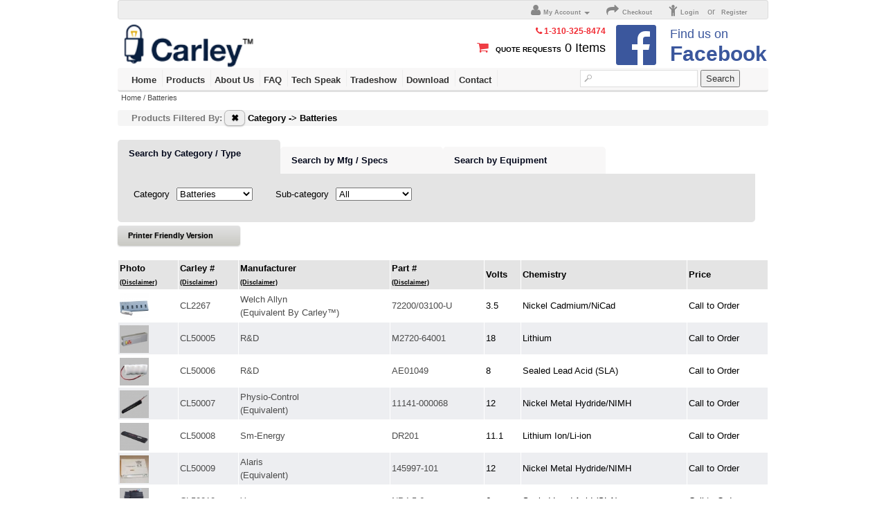

--- FILE ---
content_type: text/html; charset=utf-8
request_url: https://carleylamps.com/batteries
body_size: 41555
content:
<!DOCTYPE html>
<!--[if IE]><![endif]-->
<!--[if IE 8 ]><html dir="ltr" lang="en" class="ie8"><![endif]-->
<!--[if IE 9 ]><html dir="ltr" lang="en" class="ie9"><![endif]-->
<!--[if (gt IE 9)|!(IE)]><!-->
<html dir="ltr" lang="en">
<!--<![endif]-->
<head>
<meta http-equiv="Content-Type" content="text/html; charset=utf-8" /> 
<meta name="viewport" content="width=device-width, initial-scale=1">
<meta http-equiv="Cache-control" content="public">
<title>
    Batteries</title>
<base href="https://carleylamps.com/" />
<meta name="description" content="Carley Lamps stocks Batteries for Medical & Scientific Industries at the best price." />
<meta name="keywords" content= "Batteries" />
<meta http-equiv="X-UA-Compatible" content="IE=edge">
<link href="https://carleylamps.com/image/data/favicon.ico" rel="icon" />
<!--<script src="catalog/view/javascript/jquery/jquery-2.1.1.min.js" type="text/javascript"></script>
<script src="http://code.jquery.com/jquery-migrate-1.0.0.js"></script>-->
<script src="catalog/view/javascript/jquery/jquery.min.js" type="text/javascript"></script>
<script src="catalog/view/javascript/jquery/jquery-ui.min.js"></script>
<!--<script src="catalog/view/javascript/jquery/ui/jquery.ui.tabs.min.js" defer="defer">
</script><script  src="catalog/view/javascript/jquery/ui/jquery.ui.dialog.min.js" defer="defer"></script>
    -->
<script  async src="catalog/view/javascript/jquery/jquery.cookie.min.js"></script>
<script  src="catalog/view/javascript/jquery/jquery.notice.min.js" defer="defer"></script>
<script  src="catalog/view/javascript/common.min.js" defer="defer"></script>
<link href="catalog/view/javascript/bootstrap/css/bootstrap.min.css" rel="stylesheet" media="screen" />
<script src="catalog/view/javascript/bootstrap/js/bootstrap.min.js" type="text/javascript"></script>
<link href="catalog/view/javascript/font-awesome/css/font-awesome.min.css" rel="stylesheet" type="text/css" />
<!--<link href="//fonts.googleapis.com/css?family=Open+Sans:400,400i,300,700" rel="stylesheet" type="text/css" />-->
<link href="catalog/view/theme/carley5/stylesheet/custom.min.css" rel="stylesheet">
<link href="catalog/view/theme/carley5/stylesheet/style.min.css" rel="stylesheet">
<!--<link href="catalog/view/theme/carley5/stylesheet/style2.min.css" rel="stylesheet">-->

<script>var matched, browser;jQuery.uaMatch = function( ua ) {ua = ua.toLowerCase();
    var match = /(chrome)[ \/]([\w.]+)/.exec( ua ) ||
    /(webkit)[ \/]([\w.]+)/.exec( ua ) ||
    /(opera)(?:.*version|)[ \/]([\w.]+)/.exec( ua ) ||
    /(msie)[\s?]([\w.]+)/.exec( ua ) ||       
    /(trident)(?:.*? rv:([\w.]+)|)/.exec( ua ) ||
    ua.indexOf("compatible") < 0 && /(mozilla)(?:.*? rv:([\w.]+)|)/.exec( ua ) ||
    [];
        return {browser: match[ 1 ] || "",version: match[ 2 ] || "0"};
    };
    matched = jQuery.uaMatch( navigator.userAgent );matched.browser = matched.browser == 'trident' ? 'msie' : matched.browser;browser = {};
    if ( matched.browser ) {browser[ matched.browser ] = true;browser.version = matched.version;}
    if ( browser.chrome ) {browser.webkit = true;} else if ( browser.webkit ) {browser.safari = true;}
    jQuery.browser = browser;
</script>

    
<style type="text/css">
   .ui-corner-tl{-moz-border-radius-topleft:5px;-webkit-border-top-left-radius:5px;border-top-left-radius:5px}.ui-corner-tr{-moz-border-radius-topright:5px;-webkit-border-top-right-radius:5px;border-top-right-radius:5px}.ui-corner-bl{-moz-border-radius-bottomleft:5px;-webkit-border-bottom-left-radius:5px;border-bottom-left-radius:5px}.ui-corner-br{-moz-border-radius-bottomright:5px;-webkit-border-bottom-right-radius:5px;border-bottom-right-radius:5px}.ui-corner-top{-moz-border-radius-topleft:5px;-webkit-border-top-left-radius:5px;border-top-left-radius:5px;-moz-border-radius-topright:5px;-webkit-border-top-right-radius:5px;border-top-right-radius:5px}.ui-corner-bottom{-moz-border-radius-bottomleft:5px;-webkit-border-bottom-left-radius:5px;border-bottom-left-radius:5px;-moz-border-radius-bottomright:5px;-webkit-border-bottom-right-radius:5px;border-bottom-right-radius:5px}.ui-corner-right{-moz-border-radius-topright:5px;-webkit-border-top-right-radius:5px;border-top-right-radius:5px;-moz-border-radius-bottomright:5px;-webkit-border-bottom-right-radius:5px;border-bottom-right-radius:5px}.ui-corner-left{-moz-border-radius-topleft:5px;-webkit-border-top-left-radius:5px;border-top-left-radius:5px;-moz-border-radius-bottomleft:5px;-webkit-border-bottom-left-radius:5px;border-bottom-left-radius:5px}.ui-corner-all{-moz-border-radius:5px;-webkit-border-radius:5px;border-radius:5px}.ui-state-default,.ui-widget-content .ui-state-default,.ui-widget-header .ui-state-default{background:#e4e4e4;font-weight:bold;color:#000}.ui-state-default a,.ui-state-default a:link,.ui-state-default a:visited{color:#2e6e9e;text-decoration:none}.ui-state-hover,.ui-widget-content .ui-state-hover,.ui-widget-header .ui-state-hover,.ui-state-focus,.ui-widget-content .ui-state-focus,.ui-widget-header .ui-state-focus{background:#c6c6c6;font-weight:bold}.ui-state-hover a,.ui-state-hover a:hover{color:#1d5987;text-decoration:none}.ui-state-active,.ui-widget-content .ui-state-active,.ui-widget-header .ui-state-active{font-weight:bold;background:#c6c6c6}.ui-state-active a,.ui-state-active a:link,.ui-state-active a:visited{color:#e17009;text-decoration:none}.ui-widget :active{outline:0}.ui-autocomplete{position:absolute;top:0;left:0;cursor:default;background-color:#f8f7f7;z-index:3}* html .ui-autocomplete{width:1px}.ui-menu{list-style:none;padding:0;margin:0;display:block;outline:0}.ui-menu .ui-menu{position:absolute}.ui-menu .ui-menu-item{position:relative;margin:0;padding:3px 1em 3px .4em;cursor:pointer;min-height:0;list-style-image:url("[data-uri]")}.ui-menu .ui-menu-divider{margin:5px 0;height:0;font-size:0;line-height:0;border-width:1px 0 0 0}.ui-menu .ui-state-focus,.ui-menu .ui-state-active{margin:-1px}.ui-menu-icons{position:relative}.ui-menu-icons .ui-menu-item{padding-left:2em}.ui-menu .ui-icon{position:absolute;top:0;bottom:0;left:.2em;margin:auto 0}.ui-menu .ui-menu-icon{left:auto;right:0}.ui-accordion{width:100%}.ui-accordion .ui-accordion-header{cursor:pointer;position:relative;margin-top:1px;zoom:1}.ui-accordion .ui-accordion-li-fix{display:inline}.ui-accordion .ui-accordion-header-active{border-bottom:0!important}.ui-accordion .ui-accordion-header a{display:block;font-size:1em;padding:.5em .5em .5em .7em}.ui-accordion-icons .ui-accordion-header a{padding-left:2.2em}.ui-accordion .ui-accordion-header .ui-icon{position:absolute;left:.5em;top:50%;margin-top:-8px}.ui-accordion .ui-accordion-content{padding:1em 2.2em;border-top:0;margin-top:-2px;position:relative;top:1px;margin-bottom:2px;overflow:auto;display:none;zoom:1}.ui-accordion .ui-accordion-content-active{display:block}#picture{white-space:normal;z-index:1099}#picture a.small,#picture a.small:visited{text-decoration:none;top:0;left:0;border:0;padding-top:2px}#picture a img{border:0}#picture a.small:hover{text-decoration:none}#picture a .large{position:absolute;width:0;height:0;border:0;top:0;left:0}#picture a.small:hover .large{position:absolute;top:auto;left:90px;width:200px;height:200px;z-index:1000;border:1px;border-color:black;border-style:solid}#picture a .hours-op{position:absolute;width:0;height:0;border:0;top:0;left:0}#picture a.small:hover .hours-op{position:absolute;top:0;left:520px;width:200px;height:200px;z-index:1000;border:1px;border-color:black;border-style:solid}.notice-wrap{position:fixed;top:420px;right:500px;width:450px;z-index:9999}* html .notice-wrap{position:absolute}.success,.warning,.attention,.information{color:#555;padding:10px 33px 10px 33px;font-family:lucida Grande;font-size:13px;display:block;position:fixed;margin:0 0 12px 0}.success{background:#eaf7d9 url('../image/success.png') 10px left top no-repeat;border:2px solid #bbdf8d}.warning{background:#ffd1d1 url('../image/warning.png') 10px left top no-repeat;border:2px solid #f8acac}.attention{background:#fff5cc url('../image/attention.png') 10px center top no-repeat;border:2px solid #f2dd8c}.notice-item-close{position:absolute;padding-top:4px;padding-right:4px;font-size:12px;font-weight:bold;right:6px;top:6px;cursor:pointer}
   

</style>
    
<link href="catalog/view/javascript/jquery/owl-carousel/owl.carousel.css" type="text/css" rel="stylesheet" media="screen" />
<link href="catalog/view/javascript/jquery/owl-carousel/owl.transitions.css" type="text/css" rel="stylesheet" media="screen" />

<!--<script src="catalog/view/javascript/jquery/jquery-ui.min.js" defer="defer"></script>
<script src="catalog/view/javascript/jquery/ui/jquery.ui.tabs.min.js" defer="defer"></script>-->


    <script type="text/javascript">
        var change_spec_primary_values = false, change_inst_primary_values = false, subcategory_url = "";

        var spec_primary_list_caption = null, inst_primary_list_caption = null;
        var spec_primary_field_name = null, inst_primary_field_name = null;
        var is_user_click = false, reset_refined_search = false, is_refined = false, is_cat_refined = false, is_spec_refined = false, is_inst_refined = false; 
        var is_inst_ddl_loaded = false;
        var selected_subcategory = new Array(), filters = new Array(), filters_displayed = new Array(), filters_removing = new Array();
        var current_nth = 1, subcategory_text = "", ddl_contents = "", product_results = "";
    </script>

   
<script language="javascript">
    jQuery(document).ready(function(){ jQuery("#search_text").autocomplete({ source: "get-search-items.php", minLength: 1 });  
    /*jQuery(".disclaimer_title").click(function () {
    var $title = jQuery(this).find(".title");
    if (!$title.length) {
        jQuery(this).append('<span class="title">' + jQuery("#th [id='manufacturer']").attr("title") + '</span>');
    } else {
        $title.remove();
    }
});*/
    });
    function doSearch(a){
        if(a===13){
            return getSearchResult()
        }
    }
    function getSearchResult(){
        if(jQuery("#search_text").val() != "") {
            jQuery("#btnSearch").val("Please Wait");
            showLoadingSmall("loading2");
            change_spec_primary_values=true;change_inst_primary_values=true;url=jQuery("base").attr("href")+"search";var a=jQuery("#search_text").val();if(a){url+="/"+encodeURIComponent(a.replace("/"," "))}location=url;change_spec_primary_values=false;change_inst_primary_values=false;jQuery("#btnSearch").val("Search");jQuery("#loading2").html("");
        }
        return false;
    }
    function getCategoryProducts(c){var a=document.getElementById("subcategory-ddl_0"),b=a.options[c].text;url=jQuery("base").attr("href"),c&&(b=b.replace(" ","-"),url+=b.toLowerCase()),location=url}window.onbeforeunload=function(){var a=subcategory_url;if(subcategory_url.length>2){processAjaxData(window.location,"//carleylamps.com/"+$("#subcategory-ddl_0 option:selected").text().toLowerCase()+"/"+a.toLowerCase())}};function processAjaxData(b,a){window.history.pushState({html:b.html,pageTitle:b.pageTitle},"",a)}function removeSearchTerm(){var a=document.getElementById("subcategory-ddl_0").value;getCategoryProducts(a)}function print_product(){$("#header").hide();$("#menu").hide();$("#footer").hide();window.print();$("#header").show();$("#menu").show();$("#footer").show();return false}function addToCart(a,d,c){var b="product_id="+a;if(!d){b+="&quantity="+document.getElementById("quantity_"+a).value}else{b+="&quantity=1"}jQuery.ajax({url:"index.php?route=checkout/cart/add",type:"post",data:b,dataType:"json",success:function(f){jQuery(".success, .warning, .attention, information, .error").remove();if(f.error){if(f.error["option"]){for(i in f.error["option"]){jQuery("#option-"+i).after('<span class="error">'+f.error["option"][i]+"</span>")}}}if(f.success){jQuery("#cart-total").html(f.total);jQuery("#cart > ul.dropdown-menu.pull-right").html(f.details_box);var e=0;if(c!="undefined"){e=220+(c-1)*35}else{e=220}jQuery(".notice-item").css("background","#EAF7D9");jQuery.noticeAdd({text:f.success,type:"success",stay:false});return false}else{if(f.error){jQuery(".notice-item").css("background","#FFD1D1");jQuery.noticeAdd({text:f.error,type:"error",stay:true})}}}})}jQuery(document).on("click","#cart > .heading a",function(){jQuery("#cart").addClass("active");jQuery("#cart").load("index.php?route=module/cart #cart > *");jQuery(document).on("mouseleave","#cart",function(){jQuery(this).removeClass("active")})});function subscribeEmail(){jQuery.ajax({type:"POST",url:"subscribe_email.php",data:"email="+jQuery("#subscribe_email").val(),success:function(a){jQuery("#form1").html(a)}})}function validateEmail(a){var b=/^(([^<>()[\]\\.,;:\s@\"]+(\.[^<>()[\]\\.,;:\s@\"]+)*)|(\".+\"))@((\[[0-9]{1,3}\.[0-9]{1,3}\.[0-9]{1,3}\.[0-9]{1,3}\])|(([a-zA-Z\-0-9]+\.)+[a-zA-Z]{2,}))$/;return b.test(a)}function validateSubscribe(){var a=jQuery("#subscribe_email").val();if(validateEmail(a)){showLoadingSmall("loading1");jQuery("#subscribe_button").prop("disabled",true);subscribeEmail();jQuery("#subscribe_button").prop("disabled",false);hideLoadingSmall("loading1")}else{alert("'"+a+"' is not valid Email address!")}return false}function showLoadingSmall(a){jQuery("#"+a).html('<img src="image/loading.gif" width="9" hspace="7" height="7" />')}function hideLoadingSmall(a){jQuery("#"+a).html("")};
   

</script>
<script src="catalog/view/javascript/category.js" type="text/javascript"></script>
<script src="catalog/view/javascript/select.js" type="text/javascript"></script>
<script src="catalog/view/javascript/jquery/owl-carousel/owl.carousel.min.js" type="text/javascript"></script>

										
						
</head>
<body class="product-category-2">
<nav id="top">
  <div class="container-fluid">
            <div id="top-links" class="nav pull-right">
      <ul class="list-inline">
        <!--<li><a href=""><i class="fa fa-phone"></i></a> <span class="hidden-xs hidden-sm hidden-md"></span></li>-->
        <li class="dropdown">
            <a href="account" title="My Account" 
                    class="dropdown-toggle" data-toggle="dropdown">
                <i class="fa fa-2 fa-user"></i> 
                <span class="hidden-xs">
                    My Account                </span> <span class="caret"></span>
            </a>
            <ul class="dropdown-menu dropdown-menu-right">
                                <li><a href="register">Register</a></li>
                <li><a href="login">Login</a></li>
                            </ul>
        </li>
        <li class="hidden-xs"><a href="https://carleylamps.com/index.php?route=checkout/checkout" title="Checkout"><i class="fa fa-2 fa-share"></i> <span class="hidden-xs">Checkout</span></a></li>
                <li class="hidden-xs">
            <a href="login" title="Login"><i class="fa fa-2 fa-child"></i> <span class="hidden-xs">Login</span></a>
            <span class="hidden-xs">or</span>
            <a href="register" title="Register"><span class="hidden-xs">Register</span></a>
        </li>
                <!--<li><a href="" id="wishlist-total" title=""><i class="fa fa-heart"></i> <span class="hidden-xs hidden-sm hidden-md"></span></a></li>-->
        <!--<li><a href="" title=""><i class="fa fa-shopping-cart"></i> <span class="hidden-xs hidden-sm hidden-md"></span></a></li>-->
      </ul>
    </div>
  </div>
</nav>
<header>
  <div class="container-fluid">
    <div class="row">
      <div class="col-sm-4 col-xs-6 col-xxs-12 logo">
        <div id="logo">
                    <a href="home"><img src="https://carleylamps.com/image/data/logo.png" title="Carley Lamps" alt="Carley Lamps" class="img-responsive" height="299px" width="70px"/></a>
                  </div>
      </div>
      <!--<div class="col-sm-5">      </div>-->
      <div class="col-lg-5 col-xs-6 col-xxs-12 cart">
          <div><a href="contact-us"><i class="fa fa-phone"></i> <span>1-310-325-8474</span></a></div>
          <div id="cart" class="btn-group btn-block">
    <button type="button" data-toggle="dropdown" 
            data-loading-text="Loading..." 
            class="btn btn-inverse btn-block btn-lg dropdown-toggle">
        <i class="fa fa-shopping-cart"></i> 
        <h4>Quote Requests</h4>
        <span id="cart-total">0 Items</span>
    </button>
  <ul class="dropdown-menu pull-right">
        <li>
      <p class="text-center">Your quote request cart is empty!</p>
    </li>
      </ul>
</div>
          <div style="font-size: 9.5px;"></div>
      </div>
      <div class="col-sm-1 col-xs-6 col-xxs-12">
        <div style="margin-top: 5px;"><a href="https://www.facebook.com/carleylamps"><img src="/image/fb-logo.png"></a></div>
      </div>
      <div class="col-sm-2 col-xs-6 col-xxs-12">
        <div style="margin-top: 5px; color: #3b579d; font-size: 18px;">Find us on</div>
        <div style="color: #3b579d; font-size: 30px; font-weight: 600; line-height: 30px;">Facebook</div>
      </div>
    </div>
  </div>
</header>
<div class="container-fluid">
  <nav id="menu" class="navbar row">
    
    <div class="col-lg-8 col-md-8 col-sm-12 col-xs-12">
        <div class="navbar-header">
            <button type="button" class="btn btn-navbar navbar-toggle" data-toggle="collapse" data-target=".navbar-ex1-collapse"><i class="fa fa-bars"></i></button>
        </div>
        
        <div class="collapse navbar-collapse navbar-ex1-collapse">
            <ul class="menu-ul">
                <li><a href="home">Home</a></li>
                <li onclick="showChildMenu(this)"><a >Products</a>
                  <ul>
                                        <li><a href="all">All</a>
                                          </li>
                                        <li><a href="lamps">Lamps</a>
                                          </li>
                                        <li><a href="batteries">Batteries</a>
                                          </li>
                                        <li><a href="leds">LEDs</a>
                                          </li>
                                        <li><a href="reflectors">Reflectors</a>
                                          </li>
                                        <li><a href="infrared-sources">Infrared Sources</a>
                                          </li>
                                        <li><a href="accessories">Accessories</a>
                                          </li>
                                      </ul>
                </li>
                <li><a href="about-us">About Us</a></li>
                <li><a href="faq">FAQ</a></li>
                <li><a href="technical-terms">Tech Speak</a></li>
                <li><a href="trade-shows">Tradeshow</a></li>
                <li><a href="downloads">Download</a></li>
                <li><a href="contact-us">Contact</a></li>
            </ul>
        </div>
    </div>
      <div class="col-lg-4 col-md-4 col-sm-12 col-xs-12 search">
         
          <form class="header-search">
                  <!--<input style="padding-left: 20px;" placeholder="Search..." type="text" name="user">
                  <input type="hidden" value="search">-->   
                  <input type="text" id="search_text" name="search_text" class="ui-autocomplete-input" value="" title="Please enter your search term here!" value="Please enter your search term here!" onfocus="this.value = (this.value == 'Please enter your search term here!' || this.value == 'search')?'':this.value;" onblur="this.value = (this.value == '')?'Please enter your search term here!':this.value;" onkeyup="doSearch(event.keyCode)" /> 
                  <input id="old_search_hidden" name="old_search_hidden" type="hidden" value="" />
                  <input value="Search" id="btnSearch" name="btnSearch" type="button" onclick="getSearchResult()" /><span id="loading2"></span>
                  <!--<input value="Clear" name="btnClear" type="button" onclick="removeSearchTerm()" /> -->
                  <input id="current_tab_hidden" name="current_tab_hidden" type="hidden" value="" />
                </form>
      </div>
    
  </nav>
</div>
<script>
function showChildMenu(elem)
{
   // $(elem).children("ul").slideToggle();
}
</script>

<div class="container-fluid">
    <div class="row">
            </div>
    <div class="row">
        <ul class="breadcrumbs">
                    <li>
              <a href="home">Home              /
              </a>
          </li>
                    <li>
              <a href="batteries">Batteries              
              </a>
          </li>
                  </ul>
    </div>
    
    <div class="row" id="category-image">
              </div>
    
    <div class="row breadcrumb" id="filters-box">
        
        <div class="container-fluid">
            <div class="header">Products Filtered By:</div>
             
                    <div id="filter-subcategory-ddl_0" class="toggler"><button class="button white" onclick="removeFilter('filter-subcategory-ddl_0')"> &#10006; </button> Category -> Batteries</div>
                       
        </div>
    
    </div>
    
    
    <div id="search_ddls" class="row">
        <div id="mf_rcont">
            <form action="" method="POST" target="_blank">
                <div id="mf_search_dtls"style="display: ;">
                    <div id="tabs" class="ui-tabs ui-widget ui-widget-content ui-corner-all">
                        <ul class="nav nav-tabs">
                        
                        <li class="ui-corner-top ui-tabs-selected ui-state-active">                        <a href="javascript:void(0)" onclick="showtab('tabs', 'tab-category')">Search by Category / Type</a>
                        </li>
                        
                        <li class="ui-corner-top">                        <a href="javascript:void(0)" onclick="showtab('tabs', 'tab-search-dtls1')">Search by Mfg / Specs</a>
                        </li>
                        
                        <li class="ui-corner-top">                        <a href="javascript:void(0)" onclick="showtab('tabs', 'tab-instrument')">Search by Equipment</a>
                        </li>
                        
                                                </ul>
                                        
                        <div id="tab-category" class="col-md-12 col-sm-12 col-xs-12 nav-tab active"><div id="category_subcategory_container" class="category_subcategory_container"><div class="category_container" ><div class="subcategory-caption">Category</div><div class="subcategory-ddl" id="subcategory-div_0" name="subcategory-div_0">
                    <select name="subcategory-ddl_0" class="txtfld" id="subcategory-ddl_0"  onchange="getCategoryProducts(this.value)">
                        <option value="0">All</option><option value="1">Lamps</option><option value="2" selected="selected">Batteries</option><option value="3">Reflectors</option><option value="4">LEDs</option><option value="5">Infrared Sources</option><option value="6">Accessories</option></select>
                </div>
             </div><div class="subcategory_container" ><div class="subcategory-caption">Sub-category</div><div class="subcategory-ddl" id="subcategory-div_1" name="subcategory-div_1">
                                    <select name="subcategory-ddl_1" class="txtfld" id="subcategory-ddl_1"  onchange="callGetSearchResultsBySub(1)">
                                        <option value="0">All</option><option value="122" >AED</option><option value="108" >Alkaline</option><option value="65" >Household (AA, AAA, C, D, 9V)</option><option value="21" >Lithium Primary</option><option value="61" >Lithium Rechargeable</option><option value="62" >Medical</option><option value="24" >Nickel Cadmium (NiCd)</option><option value="25" >Nickel Metal Hydride (NiMH)</option><option value="63" >Rechargeable</option><option value="26" >Sealed Lead Acid (SLA)</option><option value="110" >Top Medical Batteries</option></select>
                    <input type="hidden" id="subcategory-ddl_1_selected" value="">
                    </div></div><script language="javascript">
            function callGetSearchResultsBySub(Nth)
            {
                is_user_click = true;
                selected_subcategory[Nth] = new Array();
                if ($("#subcategory-ddl_"+ Nth).val() != "0") {
                    selected_subcategory[Nth][0] = $("#subcategory-ddl_"+ Nth).val();
                    selected_subcategory[Nth][1] = $("#subcategory-ddl_"+ Nth + " option:selected").text();
                }
                
                getSearchResultsBySub(Nth);
                addFilterAfter();
            }
            
        </script><input type="hidden" id="category_hidden" name="category_hidden" value=""><input id="nth_hidden" name="nth_hidden" type="hidden" value="1">
        </div><script language="javascript">
                jQuery(document).ready(function($){    
                        $("#category-image").html('');
                    });
                </script></div><div id="tab-search-dtls1" class="container-fluid nav-tab"><script language="javascript">
                function populateSpecDdls(selected_ddl){
                    if (selected_ddl == "manufacturer") { 
                        if (typeof filters["manufacturerpartnumber"] === "undefined") {
                            $("#list_manufacturer").linkedSelect("select.php?search=manufacturer&field=manufacturerpartnumber","#list_manufacturerpartnumber",{loadingText: "Loading..."});
                        }
                        if (typeof filters["nofilament_volts"] === "undefined") {
                            $("#list_manufacturer").linkedSelect("select.php?search=manufacturer&field=nofilament_volts","#list_nofilament_volts",{loadingText: "Loading..."});
                        }
                        if (typeof filters["capacity"] === "undefined") {
                            $("#list_manufacturer").linkedSelect("select.php?search=manufacturer&field=capacity","#list_capacity",{loadingText: "Loading..."});
                        }
                        if (typeof filters["chemistry"] === "undefined") {
                            $("#list_manufacturer").linkedSelect("select.php?search=manufacturer&field=chemistry","#list_chemistry",{loadingText: "Loading..."});
                        }
                        if (typeof filters["terminal"] === "undefined") {
                            $("#list_manufacturer").linkedSelect("select.php?search=manufacturer&field=terminal","#list_terminal",{loadingText: "Loading..."});
                        }
                }
                    else if (selected_ddl == "manufacturerpartnumber") { 
                        if (typeof filters["manufacturer"] === "undefined") {
                            $("#list_manufacturerpartnumber").linkedSelect("select.php?search=manufacturerpartnumber&field=manufacturer","#list_manufacturer",{loadingText: "Loading..."});
                        }
                        if (typeof filters["nofilament_volts"] === "undefined") {
                            $("#list_manufacturerpartnumber").linkedSelect("select.php?search=manufacturerpartnumber&field=nofilament_volts","#list_nofilament_volts",{loadingText: "Loading..."});
                        }
                        if (typeof filters["capacity"] === "undefined") {
                            $("#list_manufacturerpartnumber").linkedSelect("select.php?search=manufacturerpartnumber&field=capacity","#list_capacity",{loadingText: "Loading..."});
                        }
                        if (typeof filters["chemistry"] === "undefined") {
                            $("#list_manufacturerpartnumber").linkedSelect("select.php?search=manufacturerpartnumber&field=chemistry","#list_chemistry",{loadingText: "Loading..."});
                        }
                        if (typeof filters["terminal"] === "undefined") {
                            $("#list_manufacturerpartnumber").linkedSelect("select.php?search=manufacturerpartnumber&field=terminal","#list_terminal",{loadingText: "Loading..."});
                        }
                }
                    else if (selected_ddl == "nofilament_volts") { 
                        if (typeof filters["manufacturer"] === "undefined") {
                            $("#list_nofilament_volts").linkedSelect("select.php?search=nofilament_volts&field=manufacturer","#list_manufacturer",{loadingText: "Loading..."});
                        }
                        if (typeof filters["manufacturerpartnumber"] === "undefined") {
                            $("#list_nofilament_volts").linkedSelect("select.php?search=nofilament_volts&field=manufacturerpartnumber","#list_manufacturerpartnumber",{loadingText: "Loading..."});
                        }
                        if (typeof filters["capacity"] === "undefined") {
                            $("#list_nofilament_volts").linkedSelect("select.php?search=nofilament_volts&field=capacity","#list_capacity",{loadingText: "Loading..."});
                        }
                        if (typeof filters["chemistry"] === "undefined") {
                            $("#list_nofilament_volts").linkedSelect("select.php?search=nofilament_volts&field=chemistry","#list_chemistry",{loadingText: "Loading..."});
                        }
                        if (typeof filters["terminal"] === "undefined") {
                            $("#list_nofilament_volts").linkedSelect("select.php?search=nofilament_volts&field=terminal","#list_terminal",{loadingText: "Loading..."});
                        }
                }
                    else if (selected_ddl == "capacity") { 
                        if (typeof filters["manufacturer"] === "undefined") {
                            $("#list_capacity").linkedSelect("select.php?search=capacity&field=manufacturer","#list_manufacturer",{loadingText: "Loading..."});
                        }
                        if (typeof filters["manufacturerpartnumber"] === "undefined") {
                            $("#list_capacity").linkedSelect("select.php?search=capacity&field=manufacturerpartnumber","#list_manufacturerpartnumber",{loadingText: "Loading..."});
                        }
                        if (typeof filters["nofilament_volts"] === "undefined") {
                            $("#list_capacity").linkedSelect("select.php?search=capacity&field=nofilament_volts","#list_nofilament_volts",{loadingText: "Loading..."});
                        }
                        if (typeof filters["chemistry"] === "undefined") {
                            $("#list_capacity").linkedSelect("select.php?search=capacity&field=chemistry","#list_chemistry",{loadingText: "Loading..."});
                        }
                        if (typeof filters["terminal"] === "undefined") {
                            $("#list_capacity").linkedSelect("select.php?search=capacity&field=terminal","#list_terminal",{loadingText: "Loading..."});
                        }
                }
                    else if (selected_ddl == "chemistry") { 
                        if (typeof filters["manufacturer"] === "undefined") {
                            $("#list_chemistry").linkedSelect("select.php?search=chemistry&field=manufacturer","#list_manufacturer",{loadingText: "Loading..."});
                        }
                        if (typeof filters["manufacturerpartnumber"] === "undefined") {
                            $("#list_chemistry").linkedSelect("select.php?search=chemistry&field=manufacturerpartnumber","#list_manufacturerpartnumber",{loadingText: "Loading..."});
                        }
                        if (typeof filters["nofilament_volts"] === "undefined") {
                            $("#list_chemistry").linkedSelect("select.php?search=chemistry&field=nofilament_volts","#list_nofilament_volts",{loadingText: "Loading..."});
                        }
                        if (typeof filters["capacity"] === "undefined") {
                            $("#list_chemistry").linkedSelect("select.php?search=chemistry&field=capacity","#list_capacity",{loadingText: "Loading..."});
                        }
                        if (typeof filters["terminal"] === "undefined") {
                            $("#list_chemistry").linkedSelect("select.php?search=chemistry&field=terminal","#list_terminal",{loadingText: "Loading..."});
                        }
                }
        else {
                if (typeof filters["manufacturer"] === "undefined") {
                    $("#list_manufacturer").linkedSelect("select.php?search=no_ddl_defined&field=manufacturer","#list_manufacturer",{loadingText: "Loading..."});
                }
                
                if (typeof filters["manufacturerpartnumber"] === "undefined") {
                    $("#list_manufacturerpartnumber").linkedSelect("select.php?search=no_ddl_defined&field=manufacturerpartnumber","#list_manufacturerpartnumber",{loadingText: "Loading..."});
                }
                
                if (typeof filters["nofilament_volts"] === "undefined") {
                    $("#list_nofilament_volts").linkedSelect("select.php?search=no_ddl_defined&field=nofilament_volts","#list_nofilament_volts",{loadingText: "Loading..."});
                }
                
                if (typeof filters["capacity"] === "undefined") {
                    $("#list_capacity").linkedSelect("select.php?search=no_ddl_defined&field=capacity","#list_capacity",{loadingText: "Loading..."});
                }
                
                if (typeof filters["chemistry"] === "undefined") {
                    $("#list_chemistry").linkedSelect("select.php?search=no_ddl_defined&field=chemistry","#list_chemistry",{loadingText: "Loading..."});
                }
                
                if (typeof filters["terminal"] === "undefined") {
                    $("#list_terminal").linkedSelect("select.php?search=no_ddl_defined&field=terminal","#list_terminal",{loadingText: "Loading..."});
                }
                
        }}
        </script><div id="spec-refine-note" class="info_msg"></div><div class="row"><div class="col-md-3 col-sm-3 col-xs-5">1) Manufacturer</div>
                    <div class="dropdown-box col-md-3 col-sm-3 col-xs-7"><select name="list_manufacturer" class="txtfld" id="list_manufacturer" onChange="getSearchResultsBySpec(this)">
                        <option value="0">All</option><option value="Alaris">Alaris</option><option value="Cardiac Science">Cardiac Science</option><option value="Carley Approved Vendor">Carley Approved Vendor</option><option value="Cortronix">Cortronix</option><option value="Dantona">Dantona</option><option value="Duracell">Duracell</option><option value="Energizer">Energizer</option><option value="Eveready">Eveready</option><option value="EWT">EWT</option><option value="Genesis">Genesis</option><option value="Hawker">Hawker</option><option value="Heine">Heine</option><option value="Keeler">Keeler</option><option value="Kowa">Kowa</option><option value="Makita">Makita</option><option value="Marquette">Marquette</option><option value="Marquette Electronics">Marquette Electronics</option><option value="Martel">Martel</option><option value="Medtronic">Medtronic</option><option value="Mentor">Mentor</option><option value="Neitz">Neitz</option><option value="Olympus">Olympus</option><option value="Panasonic">Panasonic</option><option value="Philips">Philips</option><option value="Physio-Control">Physio-Control</option><option value="Powersonic">Powersonic</option><option value="Propper">Propper</option><option value="Puritan Bennet">Puritan Bennet</option><option value="R&D">R&D</option><option value="Renata">Renata</option><option value="Riester">Riester</option><option value="Saft">Saft</option><option value="Sanyo">Sanyo</option><option value="Sm-Energy">Sm-Energy</option><option value="Sonnenschein">Sonnenschein</option><option value="Tadiran">Tadiran</option><option value="Ultralife">Ultralife</option><option value="Unitech">Unitech</option><option value="Varta">Varta</option><option value="Welch Allyn">Welch Allyn</option><option value="Yuasa">Yuasa</option><option value="ZOLL">ZOLL</option></select>
                        <input type="hidden" id="list_manufacturer_caption" value="Manufacturer" />
                        <input type="hidden" id="manufacturer_selected" value="" />
                        <input type="hidden" id="manufacturer_selected_text" value="" />
                        </div><div class="col-md-3 col-sm-3 col-xs-5">2) Part #</div>
                    <div class="dropdown-box col-md-3 col-sm-3 col-xs-7"><select name="list_manufacturerpartnumber" class="txtfld" id="list_manufacturerpartnumber" onChange="getSearchResultsBySpec(this)">
                        <option value="0">All</option><option value="1000RS">1000RS</option><option value="10473">10473</option><option value="10690">10690</option><option value="10691">10691</option><option value="110451">110451</option><option value="11141-000068">11141-000068</option><option value="1209">1209</option><option value="145997-101">145997-101</option><option value="1919-P-5020">1919-P-5020</option><option value="196820">196820</option><option value="22-4501">22-4501</option><option value="2200N">2200N</option><option value="28A">28A</option><option value="303-442-70">303-442-70</option><option value="303/357">303/357</option><option value="357BP">357BP</option><option value="3700D">3700D</option><option value="3807-001">3807-001</option><option value="4-070523-SP">4-070523-SP</option><option value="400-0039">400-0039</option><option value="5069">5069</option><option value="5102">5102</option><option value="5140">5140</option><option value="5167">5167</option><option value="5181-I">5181-I</option><option value="5201">5201</option><option value="5205">5205</option><option value="5226">5226</option><option value="5238">5238</option><option value="5250">5250</option><option value="5284">5284</option><option value="5298">5298</option><option value="5369">5369</option><option value="5370">5370</option><option value="5371">5371</option><option value="5374">5374</option><option value="5375">5375</option><option value="5380">5380</option><option value="5383">5383</option><option value="5384">5384</option><option value="5385">5385</option><option value="5386">5386</option><option value="5387">5387</option><option value="5388">5388</option><option value="5389">5389</option><option value="5389-NiMH">5389-NiMH</option><option value="5390">5390</option><option value="5390-F2">5390-F2</option><option value="5391">5391</option><option value="5393">5393</option><option value="5397">5397</option><option value="5397-NiMH">5397-NiMH</option><option value="5410">5410</option><option value="5449">5449</option><option value="5492">5492</option><option value="5503">5503</option><option value="5515">5515</option><option value="5517">5517</option><option value="5541">5541</option><option value="5543">5543</option><option value="5547">5547</option><option value="5548">5548</option><option value="5549">5549</option><option value="5551">5551</option><option value="5565">5565</option><option value="5582">5582</option><option value="5601">5601</option><option value="5601-NiMH">5601-NiMH</option><option value="5602">5602</option><option value="5621">5621</option><option value="5624-I">5624-I</option><option value="5626">5626</option><option value="5648">5648</option><option value="5663">5663</option><option value="5667">5667</option><option value="5694">5694</option><option value="5695">5695</option><option value="5722">5722</option><option value="5725">5725</option><option value="5738">5738</option><option value="5748">5748</option><option value="5771">5771</option><option value="5778">5778</option><option value="5780">5780</option><option value="5792">5792</option><option value="5828">5828</option><option value="5836">5836</option><option value="5850">5850</option><option value="5851">5851</option><option value="5860">5860</option><option value="5868">5868</option><option value="5878">5878</option><option value="5881">5881</option><option value="5896">5896</option><option value="5899">5899</option><option value="5909">5909</option><option value="5931">5931</option><option value="5933">5933</option><option value="5949">5949</option><option value="5950">5950</option><option value="5962">5962</option><option value="5963">5963</option><option value="5967">5967</option><option value="5972">5972</option><option value="5977">5977</option><option value="5979">5979</option><option value="5982-I">5982-I</option><option value="5991">5991</option><option value="5994">5994</option><option value="5996">5996</option><option value="5L318">5L318</option><option value="5L500">5L500</option><option value="6005-R">6005-R</option><option value="6039">6039</option><option value="6049">6049</option><option value="6144-NiMH">6144-NiMH</option><option value="6200">6200</option><option value="6288">6288</option><option value="72000">72000</option><option value="72100, 72110">72100, 72110</option><option value="72200">72200</option><option value="72200/03100-U">72200/03100-U</option><option value="72250">72250</option><option value="72270">72270</option><option value="72300">72300</option><option value="72600">72600</option><option value="72900">72900</option><option value="A208/2.5 S">A208/2.5 S</option><option value="A208/2.7 S">A208/2.7 S</option><option value="A208/2.7 S Dual Pack">A208/2.7 S Dual Pack</option><option value="A23">A23</option><option value="A76BP">A76BP</option><option value="AE01049">AE01049</option><option value="AM5070">AM5070</option><option value="AM9141">AM9141</option><option value="AM9146-1">AM9146-1</option><option value="AM9146-2">AM9146-2</option><option value="ASL-PP14">ASL-PP14</option><option value="BR-403">BR-403</option><option value="CR 1/3N">CR 1/3N</option><option value="CR1220">CR1220</option><option value="CR1225">CR1225</option><option value="CR2032">CR2032</option><option value="CR2477">CR2477</option><option value="CR3032">CR3032</option><option value="Cyclon 0810-0004">Cyclon 0810-0004</option><option value="DL1604">DL1604</option><option value="DR201">DR201</option><option value="EL123APBP">EL123APBP</option><option value="EN22">EN22</option><option value="EN529">EN529</option><option value="EN91">EN91</option><option value="EN92">EN92</option><option value="EN93">EN93</option><option value="EN95">EN95</option><option value="EP39-18918">EP39-18918</option><option value="ER14505M">ER14505M</option><option value="G26EP #0765-2001">G26EP #0765-2001</option><option value="L91BP-2">L91BP-2</option><option value="L91BP-4">L91BP-4</option><option value="L92BP-2">L92BP-2</option><option value="L92BP-4">L92BP-4</option><option value="LC-R0612P">LC-R0612P</option><option value="LC-R064R5P">LC-R064R5P</option><option value="LC-X1228P">LC-X1228P</option><option value="Lifepak 12">Lifepak 12</option><option value="LITH-21">LITH-21</option><option value="LS14250BA">LS14250BA</option><option value="M2720-64001">M2720-64001</option><option value="M3863A">M3863A</option><option value="MJ09">MJ09</option><option value="NH15BP-4">NH15BP-4</option><option value="NP2-12">NP2-12</option><option value="NP4.5-6">NP4.5-6</option><option value="PB100">PB100</option><option value="PD4410">PD4410</option><option value="PS-1221">PS-1221</option><option value="PS-1223">PS-1223</option><option value="PS-1227">PS-1227</option><option value="PS-1228">PS-1228</option><option value="PS-640">PS-640</option><option value="PS-832">PS-832</option><option value="PS-832 Dual Pack">PS-832 Dual Pack</option><option value="TL-2100">TL-2100</option><option value="TL-2200">TL-2200</option><option value="U9VL-J-P">U9VL-J-P</option><option value="V13GA">V13GA</option><option value="V6/8">V6/8</option><option value="V7/8">V7/8</option><option value="X-002.99.382 (X-002.99.315)">X-002.99.382 (X-002.99.315)</option><option value="X-04.99.624">X-04.99.624</option></select>
                        <input type="hidden" id="list_manufacturerpartnumber_caption" value="Part #" />
                        <input type="hidden" id="manufacturerpartnumber_selected" value="" />
                        <input type="hidden" id="manufacturerpartnumber_selected_text" value="" />
                        </div></div><div class="row"><div class="col-md-3 col-sm-3 col-xs-5">3) Volts</div>
                    <div class="dropdown-box col-md-3 col-sm-3 col-xs-7"><select name="list_nofilament_volts" class="txtfld" id="list_nofilament_volts" onChange="getSearchResultsBySpec(this)">
                        <option value="0">All</option><option value="1.2">1.2</option><option value="1.5">1.5</option><option value="2.0">2.0</option><option value="2.3999999999999999">2.3999999999999999</option><option value="2.5">2.5</option><option value="3.0">3.0</option><option value="3.5">3.5</option><option value="3.6000000000000001">3.6000000000000001</option><option value="3.75">3.75</option><option value="4.7999999999999998">4.7999999999999998</option><option value="6.0">6.0</option><option value="7.2000000000000002">7.2000000000000002</option><option value="8.0">8.0</option><option value="8.4000000000000004">8.4000000000000004</option><option value="9.0">9.0</option><option value="9.5999999999999996">9.5999999999999996</option><option value="10.0">10.0</option><option value="11.1">11.1</option><option value="12.0">12.0</option><option value="16.0">16.0</option><option value="18.0">18.0</option><option value="19.199999999999999">19.199999999999999</option><option value="24.0">24.0</option><option value="48.0">48.0</option><option value="108.0">108.0</option><option value="192.0">192.0</option></select>
                        <input type="hidden" id="list_nofilament_volts_caption" value="Volts" />
                        <input type="hidden" id="nofilament_volts_selected" value="" />
                        <input type="hidden" id="nofilament_volts_selected_text" value="" />
                        </div><div class="col-md-3 col-sm-3 col-xs-5">4) Capacity</div>
                    <div class="dropdown-box col-md-3 col-sm-3 col-xs-7"><select name="list_capacity" class="txtfld" id="list_capacity" onChange="getSearchResultsBySpec(this)">
                        <option value="0">All</option><option value="0.11">0.11</option><option value="0.14999999999999999">0.14999999999999999</option><option value="0.16">0.16</option><option value="0.17999999999999999">0.17999999999999999</option><option value="0.28000000000000003">0.28000000000000003</option><option value="0.56000000000000005">0.56000000000000005</option><option value="0.59999999999999998">0.59999999999999998</option><option value="0.65000000000000002">0.65000000000000002</option><option value="0.69999999999999996">0.69999999999999996</option><option value="0.75">0.75</option><option value="0.80000000000000004">0.80000000000000004</option><option value="1.0">1.0</option><option value="1.1000000000000001">1.1000000000000001</option><option value="1.2">1.2</option><option value="1.25">1.25</option><option value="1.3">1.3</option><option value="1.5">1.5</option><option value="1.6000000000000001">1.6000000000000001</option><option value="1.7">1.7</option><option value="1.8">1.8</option><option value="2.0">2.0</option><option value="2.1000000000000001">2.1000000000000001</option><option value="2.2000000000000002">2.2000000000000002</option><option value="2.2999999999999998">2.2999999999999998</option><option value="2.3999999999999999">2.3999999999999999</option><option value="2.4500000000000002">2.4500000000000002</option><option value="2.5">2.5</option><option value="2.7000000000000002">2.7000000000000002</option><option value="2.7999999999999998">2.7999999999999998</option><option value="2.8999999999999999">2.8999999999999999</option><option value="3.0">3.0</option><option value="3.2000000000000002">3.2000000000000002</option><option value="3.3999999999999999">3.3999999999999999</option><option value="3.5">3.5</option><option value="3.7999999999999998">3.7999999999999998</option><option value="4.2000000000000002">4.2000000000000002</option><option value="4.2999999999999998">4.2999999999999998</option><option value="4.5">4.5</option><option value="5.0">5.0</option><option value="5.4000000000000004">5.4000000000000004</option><option value="6.0">6.0</option><option value="6.4000000000000004">6.4000000000000004</option><option value="7.0">7.0</option><option value="7.2000000000000002">7.2000000000000002</option><option value="8.5">8.5</option><option value="10.0">10.0</option><option value="11.0">11.0</option><option value="12.0">12.0</option><option value="13.0">13.0</option><option value="18.0">18.0</option><option value="26.0">26.0</option><option value="28.0">28.0</option><option value="40.0">40.0</option><option value="45.0">45.0</option><option value="50.0">50.0</option><option value="100.0">100.0</option><option value="150.0">150.0</option><option value="190.0">190.0</option><option value="240.0">240.0</option><option value="270.0">270.0</option><option value="500.0">500.0</option><option value="600.0">600.0</option><option value="700.0">700.0</option><option value="750.0">750.0</option><option value="800.0">800.0</option><option value="950.0">950.0</option><option value="1000.0">1000.0</option><option value="1100.0">1100.0</option><option value="1300.0">1300.0</option><option value="1800.0">1800.0</option><option value="2100.0">2100.0</option><option value="4200.0">4200.0</option><option value="7200.0">7200.0</option><option value="7500.0">7500.0</option></select>
                        <input type="hidden" id="list_capacity_caption" value="Capacity" />
                        <input type="hidden" id="capacity_selected" value="" />
                        <input type="hidden" id="capacity_selected_text" value="" />
                        </div></div><div class="row"><div class="col-md-3 col-sm-3 col-xs-5">5) Chemistry</div>
                    <div class="dropdown-box col-md-3 col-sm-3 col-xs-7"><select name="list_chemistry" class="txtfld" id="list_chemistry" onChange="getSearchResultsBySpec(this)">
                        <option value="0">All</option><option value="Alkaline">Alkaline</option><option value="Lithium">Lithium</option><option value="Lithium Ion/Li-ion">Lithium Ion/Li-ion</option><option value="Lithium Thionyl Chloride">Lithium Thionyl Chloride</option><option value="Manganese Dioxide">Manganese Dioxide</option><option value="Nickel Cadmium">Nickel Cadmium</option><option value="Nickel Cadmium/NiCad">Nickel Cadmium/NiCad</option><option value="Nickel Metal Hydride">Nickel Metal Hydride</option><option value="Nickel Metal Hydride/NIMH">Nickel Metal Hydride/NIMH</option><option value="Sealed Lead Acid (SLA)">Sealed Lead Acid (SLA)</option><option value="Silver Oxide">Silver Oxide</option><option value="SLA/VRLA">SLA/VRLA</option><option value="Zinc-Manganese Dioxide">Zinc-Manganese Dioxide</option></select>
                        <input type="hidden" id="list_chemistry_caption" value="Chemistry" />
                        <input type="hidden" id="chemistry_selected" value="" />
                        <input type="hidden" id="chemistry_selected_text" value="" />
                        </div><div class="col-md-3 col-sm-3 col-xs-5">6) Terminal</div>
                    <div class="dropdown-box col-md-3 col-sm-3 col-xs-7"><select name="list_terminal" class="txtfld" id="list_terminal" onChange="getSearchResultsBySpec(this)">
                        <option value="0">All</option><option value=".187 Side tab">.187 Side tab</option><option value=".187 tab">.187 tab</option><option value=".187 x .025 Tabs">.187 x .025 Tabs</option><option value=".25 Tab">.25 Tab</option><option value=".250 tab">.250 tab</option><option value="2.50 tab">2.50 tab</option><option value="3 Pin PC Mount">3 Pin PC Mount</option><option value="3-Pin Plate">3-Pin Plate</option><option value="Bolt fastened">Bolt fastened</option><option value="Button Top">Button Top</option><option value="Button Top w Side tab">Button Top w Side tab</option><option value="Button Top w/Side tab">Button Top w/Side tab</option><option value="Coil Spring">Coil Spring</option><option value="Coin/Button">Coin/Button</option><option value="F1 tabs">F1 tabs</option><option value="Faston 3/16"">Faston 3/16"</option><option value="Flat">Flat</option><option value="M6 W/SS HARDWIRE">M6 W/SS HARDWIRE</option><option value="Miniature Snap">Miniature Snap</option><option value="PC pins">PC pins</option><option value="Pressure contacts">Pressure contacts</option><option value="Pressure contacts w Side tab">Pressure contacts w Side tab</option><option value="S4.8 tab">S4.8 tab</option><option value="Side tab">Side tab</option><option value="Snap">Snap</option><option value="Tabs">Tabs</option><option value="Threaded Post">Threaded Post</option><option value="Wire Leads">Wire Leads</option><option value="Wire Leads w Connector">Wire Leads w Connector</option><option value="Wire Leads w/Connector">Wire Leads w/Connector</option><option value="Wire Leads w/o Connector">Wire Leads w/o Connector</option></select>
                        <input type="hidden" id="list_terminal_caption" value="Terminal" />
                        <input type="hidden" id="terminal_selected" value="" />
                        <input type="hidden" id="terminal_selected_text" value="" />
                        </div></div>
        <input type="hidden" id="search_hidden" name="search_hidden" value="">
        <input id="params_hidden" name="params_hidden" type="hidden" value="manufacturer,manufacturerpartnumber,nofilament_volts,capacity,chemistry,terminal"></div><div id="tab-instrument" class="col-md-12 col-sm-12 col-xs-12 nav-tab"><div id="inst-refine-note" class="info_msg"></div><div class="field_container">
            <div class="field_caption">Equipment</div>
                <div class="dropdown-box">
                    <select name="list_inst_accessory" class="txtfld" id="list_inst_accessory" onchange="getSearchResultsByInst(this)">
                        <option value="">All</option><option value="Aircraft">Aircraft</option><option value="Analytical">Analytical</option><option value="BIO">BIO</option><option value="Chart Projector">Chart Projector</option><option value="Chemistry Analyzer">Chemistry Analyzer</option><option value="Curing">Curing</option><option value="Dental">Dental</option><option value="Dermatoscope">Dermatoscope</option><option value="Desflurane Vaporizer">Desflurane Vaporizer</option><option value="Diagnostic Handle">Diagnostic Handle</option><option value="Digital Recorder">Digital Recorder</option><option value="Examination Lights">Examination Lights</option><option value="Fiber Optics">Fiber Optics</option><option value="Graphic Arts">Graphic Arts</option><option value="Hand-held ophthalmic instrument">Hand-held ophthalmic instrument</option><option value="Headlight">Headlight</option><option value="Lamp Handle">Lamp Handle</option><option value="Laryngoscope">Laryngoscope</option><option value="Laryngoscope Blade">Laryngoscope Blade</option><option value="Laryngoscope Handle">Laryngoscope Handle</option><option value="Lensometer">Lensometer</option><option value="Light Source">Light Source</option><option value="Loupe">Loupe</option><option value="Medical">Medical</option><option value="Microscope">Microscope</option><option value="Monitor">Monitor</option><option value="Multi-Media">Multi-Media</option><option value="Ophthalmic">Ophthalmic</option><option value="Ophthalmoscope">Ophthalmoscope</option><option value="Otoscope">Otoscope</option><option value="Penlight">Penlight</option><option value="Perimeter">Perimeter</option><option value="Photometry">Photometry</option><option value="Proctological">Proctological</option><option value="Projection">Projection</option><option value="Projector">Projector</option><option value="Retinoscope">Retinoscope</option><option value="Slit Lamp">Slit Lamp</option><option value="Spot Retinoscope">Spot Retinoscope</option><option value="Streak Retinoscope">Streak Retinoscope</option><option value="Surgical">Surgical</option><option value="Tonometer">Tonometer</option><option value="Transilluminators">Transilluminators</option><option value="Veterinary">Veterinary</option><option value="Wheat Cap Lamp">Wheat Cap Lamp</option>
                    </select>
                    <input type="hidden" id="list_inst_accessory_caption" value="Equipment" />
                    <input type="hidden" id="inst_accessory_selected" value="" />
                    <input type="hidden" id="inst_accessory_selected_text" value="" />
                </div>  
            </div><div class="field_container">
            <div class="field_caption">Manufacturer</div>
                <div class="dropdown-box">
                    <select name="list_inst_manufacturer" class="txtfld" id="list_inst_manufacturer" onchange="getSearchResultsByInst(this)">
                        <option value="">All</option><option value="	Philips Medical Systems">	Philips Medical Systems</option><option value="3D Scope">3D Scope</option><option value="3M">3M</option><option value="Acmi">Acmi</option><option value="Acmi/Circon">Acmi/Circon</option><option value="Acubite">Acubite</option><option value="Acufex">Acufex</option><option value="Acuity">Acuity</option><option value="Adec">Adec</option><option value="Almore">Almore</option><option value="American Dj">American Dj</option><option value="American Edwards">American Edwards</option><option value="American Optical">American Optical</option><option value="Ames Bayer Miles">Ames Bayer Miles</option><option value="Amsco Steris">Amsco Steris</option><option value="Angenieux">Angenieux</option><option value="AO/Reichert">AO/Reichert</option><option value="Apollo">Apollo</option><option value="Applied Fiberoptics">Applied Fiberoptics</option><option value="Atromick, Inc.">Atromick, Inc.</option><option value="Bausch & Lomb">Bausch & Lomb</option><option value="Baxter/Edwards/Lls">Baxter/Edwards/Lls</option><option value="Bei/Xylog">Bei/Xylog</option><option value="Belmont">Belmont</option><option value="Berchtold">Berchtold</option><option value="Birtcher/Solos">Birtcher/Solos</option><option value="Boeing">Boeing</option><option value="Burton">Burton</option><option value="Cabot Medical">Cabot Medical</option><option value="Cardioline">Cardioline</option><option value="Chapman-Huffman">Chapman-Huffman</option><option value="Chick">Chick</option><option value="Clement Clarke">Clement Clarke</option><option value="Colin Medical Instrument">Colin Medical Instrument</option><option value="Coloright">Coloright</option><option value="Coltene">Coltene</option><option value="Concept">Concept</option><option value="Cooper Surgical">Cooper Surgical</option><option value="Copeland-Optec">Copeland-Optec</option><option value="Criticare Systems">Criticare Systems</option><option value="Cuda">Cuda</option><option value="Darby">Darby</option><option value="Datascope">Datascope</option><option value="Davidson Optronics">Davidson Optronics</option><option value="DE TREY">DE TREY</option><option value="DEGUSSA">DEGUSSA</option><option value="Den-Mat">Den-Mat</option><option value="Dentamerica">Dentamerica</option><option value="Dentsply">Dentsply</option><option value="Draeger">Draeger</option><option value="DRAEGER (NARCO, SIEMENS)">DRAEGER (NARCO, SIEMENS)</option><option value="Drager">Drager</option><option value="Dyonics/Smith & Nephew">Dyonics/Smith & Nephew</option><option value="Efos">Efos</option><option value="Eiki">Eiki</option><option value="Elmo">Elmo</option><option value="Endolap">Endolap</option><option value="Endomedics">Endomedics</option><option value="Envision">Envision</option><option value="Epson">Epson</option><option value="ESPE">ESPE</option><option value="First Med">First Med</option><option value="Fossomatic">Fossomatic</option><option value="Fpo">Fpo</option><option value="Fujino">Fujino</option><option value="Fujinon">Fujinon</option><option value="Fujinon (FPO)/Fujikara">Fujinon (FPO)/Fujikara</option><option value="Gambro Engstrom">Gambro Engstrom</option><option value="GE Critikon">GE Critikon</option><option value="GE Datex Ohmeda">GE Datex Ohmeda</option><option value="GE Healthcare">GE Healthcare</option><option value="Gemini">Gemini</option><option value="Getinge Castle-Alm">Getinge Castle-Alm</option><option value="Guerra">Guerra</option><option value="Haag Streit">Haag Streit</option><option value="Hanovia">Hanovia</option><option value="Health Science Pro">Health Science Pro</option><option value="HealthCo">HealthCo</option><option value="HeartStart">HeartStart</option><option value="Heine">Heine</option><option value="Henry Schein">Henry Schein</option><option value="Heraeus">Heraeus</option><option value="Hitachi/Roche">Hitachi/Roche</option><option value="Hospira">Hospira</option><option value="Huvitz">Huvitz</option><option value="Integra">Integra</option><option value="Invivo">Invivo</option><option value="KaVo">KaVo</option><option value="KaWe">KaWe</option><option value="Keeler">Keeler</option><option value="Keller Medical">Keller Medical</option><option value="Kerr">Kerr</option><option value="Kinetic Intrument">Kinetic Intrument</option><option value="Kodak">Kodak</option><option value="Koehler">Koehler</option><option value="Kowa">Kowa</option><option value="Kuhnast">Kuhnast</option><option value="Lares">Lares</option><option value="Lasac Tech">Lasac Tech</option><option value="Ld Caulk">Ld Caulk</option><option value="Leica">Leica</option><option value="Leitz">Leitz</option><option value="Lester A Dine">Lester A Dine</option><option value="Life Care">Life Care</option><option value="Life Pak 9">Life Pak 9</option><option value="Linvatec">Linvatec</option><option value="Luxtec">Luxtec</option><option value="Luxtek">Luxtek</option><option value="Machida">Machida</option><option value="Marco">Marco</option><option value="Marco/Mentor">Marco/Mentor</option><option value="Marquette Dash">Marquette Dash</option><option value="Medical Dynamics">Medical Dynamics</option><option value="Medical Illumination">Medical Illumination</option><option value="Medtronic">Medtronic</option><option value="MEGA PHYSIK">MEGA PHYSIK</option><option value="MEGADENTA">MEGADENTA</option><option value="Mentor">Mentor</option><option value="Meteor">Meteor</option><option value="MicroLab">MicroLab</option><option value="Miller / Macintosh">Miller / Macintosh</option><option value="Mindray">Mindray</option><option value="Mist">Mist</option><option value="Mitsubishi">Mitsubishi</option><option value="Moeller-Wedel">Moeller-Wedel</option><option value="Motloid">Motloid</option><option value="NEC">NEC</option><option value="Neitz">Neitz</option><option value="Nextec">Nextec</option><option value="Nikon">Nikon</option><option value="NSK">NSK</option><option value="nuArc">nuArc</option><option value="O">O</option><option value="Ohmeda">Ohmeda</option><option value="Olympus">Olympus</option><option value="Orc">Orc</option><option value="Patterson">Patterson</option><option value="Pen-Med">Pen-Med</option><option value="Pentax">Pentax</option><option value="Phasealloy">Phasealloy</option><option value="Phoebus">Phoebus</option><option value="Physio-Control">Physio-Control</option><option value="Pilling">Pilling</option><option value="PowerLite">PowerLite</option><option value="Pro Den Systems">Pro Den Systems</option><option value="Propper">Propper</option><option value="Richard Wolf">Richard Wolf</option><option value="Riester">Riester</option><option value="Rusch">Rusch</option><option value="Sandmar">Sandmar</option><option value="Sanyo">Sanyo</option><option value="Sapphire Plus">Sapphire Plus</option><option value="Sci Can (LZ)">Sci Can (LZ)</option><option value="Siemens">Siemens</option><option value="Siemens Medical Systems">Siemens Medical Systems</option><option value="Skytron">Skytron</option><option value="Smith & Nephew">Smith & Nephew</option><option value="Snowden Pencer">Snowden Pencer</option><option value="Sony">Sony</option><option value="Spring Health">Spring Health</option><option value="Steris">Steris</option><option value="Storz">Storz</option><option value="Stryker">Stryker</option><option value="Stryker-Adel">Stryker-Adel</option><option value="Sunnex">Sunnex</option><option value="Topcon">Topcon</option><option value="Toshiba">Toshiba</option><option value="TPR Enterprises">TPR Enterprises</option><option value="Troja Research">Troja Research</option><option value="TTI/Tagarno">TTI/Tagarno</option><option value="Unitron">Unitron</option><option value="US Surgical">US Surgical</option><option value="V. Mueller/Baxter">V. Mueller/Baxter</option><option value="Vanguard">Vanguard</option><option value="Varian">Varian</option><option value="Video Dynamics">Video Dynamics</option><option value="Viking Mfg">Viking Mfg</option><option value="Vital Signs">Vital Signs</option><option value="Vivadent">Vivadent</option><option value="Weck">Weck</option><option value="Weil Dental">Weil Dental</option><option value="welch">welch</option><option value="Welch Allyn">Welch Allyn</option><option value="Wolf">Wolf</option><option value="Zeiss">Zeiss</option>
                    </select>
                    <input type="hidden" id="list_inst_manufacturer_caption" value="Manufacturer" />
                    <input type="hidden" id="inst_manufacturer_selected" value="" />
                    <input type="hidden" id="inst_manufacturer_selected_text" value="" />
                </div>  
            </div><div class="field_container">
            <div class="field_caption">Model #</div>
                <div class="dropdown-box">
                    <select name="list_inst_model" class="txtfld" id="list_inst_model" onchange="getSearchResultsByInst(this)">
                        <option value="">All</option><option value="00-1">00-1</option><option value="0055870">0055870</option><option value="03.41000.711, 03.41000.721, 03.41100.711, 03.41100.721, 03.41000.731, 03.41000.741, 03.41001.721">03.41000.711, 03.41000.721, 03.41100.711, 03.41100.721, 03.41000.731, 03.41000.741, 03.41001.721</option><option value="03.41000.721">03.41000.721</option><option value="03.41010.521, 03.41010.711">03.41010.521, 03.41010.711</option><option value="03.62790.011">03.62790.011</option><option value="0727 1200559">0727 1200559</option><option value="093926-047">093926-047</option><option value="10 Alpha">10 Alpha</option><option value="100/16 Slit Lamp">100/16 Slit Lamp</option><option value="100V/78-8014-6796-6">100V/78-8014-6796-6</option><option value="1034">1034</option><option value="1037">1037</option><option value="1039">1039</option><option value="10431">10431</option><option value="10445334">10445334</option><option value="10642">10642</option><option value="10X Coddington">10X Coddington</option><option value="1102-P-1092 2.8V Jazz">1102-P-1092 2.8V Jazz</option><option value="11210">11210</option><option value="11211">11211</option><option value="11360">11360</option><option value="11500">11500</option><option value="11511">11511</option><option value="11720">11720</option><option value="11730">11730</option><option value="11735">11735</option><option value="11810">11810</option><option value="11820">11820</option><option value="12000/12500">12000/12500</option><option value="125/16 Slit Lamp">125/16 Slit Lamp</option><option value="12900">12900</option><option value="129362-228">129362-228</option><option value="1300">1300</option><option value="1327">1327</option><option value="13845">13845</option><option value="150 Watt DMX-64 Fiber Optic Illuminator">150 Watt DMX-64 Fiber Optic Illuminator</option><option value="150 Watt Fiber Optic Illuminator">150 Watt Fiber Optic Illuminator</option><option value="150 Watt High Power Fiber Optic Illuminator">150 Watt High Power Fiber Optic Illuminator</option><option value="16034">16034</option><option value="17200 Retinoscope">17200 Retinoscope</option><option value="18100">18100</option><option value="18200 Streak Retinoscope">18200 Streak Retinoscope</option><option value="18235 Streak Retinoscope">18235 Streak Retinoscope</option><option value="18245 Streak Retinoscope">18245 Streak Retinoscope</option><option value="18300">18300</option><option value="186762">186762</option><option value="190 VAG Illumination Systems">190 VAG Illumination Systems</option><option value="1ST MEDIC 710 AED, DEFIBRILLATOR">1ST MEDIC 710 AED, DEFIBRILLATOR</option><option value="2.5V F.O. Laryngoscopes XL">2.5V F.O. Laryngoscopes XL</option><option value="20/20 Carry Cam">20/20 Carry Cam</option><option value="2000">2000</option><option value="2000 BP/SPO2 Quick Sign">2000 BP/SPO2 Quick Sign</option><option value="20000, 20200, 21700, 25020">20000, 20200, 21700, 25020</option><option value="2112">2112</option><option value="213/& 400 Series 120V 78-8011-1186-1">213/& 400 Series 120V 78-8011-1186-1</option><option value="215">215</option><option value="2300CP">2300CP</option><option value="2352-3301">2352-3301</option><option value="244322">244322</option><option value="2500">2500</option><option value="25000">25000</option><option value="2700 Chemistry Analyzer">2700 Chemistry Analyzer</option><option value="27548 Handheld Illuminated Magnifier">27548 Handheld Illuminated Magnifier</option><option value="3.5V F.O. Laryngoscopes XL">3.5V F.O. Laryngoscopes XL</option><option value="300">300</option><option value="3000, 4000, 5000 (2 per unit)">3000, 4000, 5000 (2 per unit)</option><option value="3000, SC 6000, SE 6000 Portable Monitor, SC 6002, SC 6002XL">3000, SC 6000, SE 6000 Portable Monitor, SC 6002, SC 6002XL</option><option value="300L">300L</option><option value="300W">300W</option><option value="300W Xenon">300W Xenon</option><option value="3018">3018</option><option value="3027">3027</option><option value="30SL">30SL</option><option value="31-16-85">31-16-85</option><option value="31-16-93">31-16-93</option><option value="31-18-85">31-18-85</option><option value="31-18-93">31-18-93</option><option value="31-30-50-01">31-30-50-01</option><option value="31-30-50-02">31-30-50-02</option><option value="31-30-50-03">31-30-50-03</option><option value="31-30-50-04">31-30-50-04</option><option value="31-30-50-05">31-30-50-05</option><option value="31-31-52">31-31-52</option><option value="31-31-71-03">31-31-71-03</option><option value="31-31-71-05">31-31-71-05</option><option value="31-70-01">31-70-01</option><option value="310 Gun">310 Gun</option><option value="31L">31L</option><option value="350">350</option><option value="35AX Acubeam">35AX Acubeam</option><option value="360-101">360-101</option><option value="360-102">360-102</option><option value="36749981800">36749981800</option><option value="3800184060">3800184060</option><option value="3800299020">3800299020</option><option value="3800751020">3800751020</option><option value="3800799190">3800799190</option><option value="380179">380179</option><option value="3803019350">3803019350</option><option value="381613">381613</option><option value="39-01-53">39-01-53</option><option value="400G Followspot">400G Followspot</option><option value="430SWL Power Optic">430SWL Power Optic</option><option value="43200">43200</option><option value="45003">45003</option><option value="48210">48210</option><option value="48435">48435</option><option value="48600 Exam Light">48600 Exam Light</option><option value="48610 Exam Light">48610 Exam Light</option><option value="48625 Exam Light">48625 Exam Light</option><option value="48635 Exam Light">48635 Exam Light</option><option value="48700 Exam Light">48700 Exam Light</option><option value="487C">487C</option><option value="487XE">487XE</option><option value="49003">49003</option><option value="50">50</option><option value="500 XL">500 XL</option><option value="500-138">500-138</option><option value="500-139">500-139</option><option value="5000/7000">5000/7000</option><option value="500XL">500XL</option><option value="5052">5052</option><option value="510-250">510-250</option><option value="5151XE">5151XE</option><option value="5200 Chemistry Analyzer">5200 Chemistry Analyzer</option><option value="5400 Chemistry Anaylzer">5400 Chemistry Anaylzer</option><option value="5417 Clinitek 200+ Urine Analyzer">5417 Clinitek 200+ Urine Analyzer</option><option value="5800">5800</option><option value="5800E">5800E</option><option value="6000">6000</option><option value="605, 605B">605, 605B</option><option value="60500 Disposable Laryngoscope Illuminator">60500 Disposable Laryngoscope Illuminator</option><option value="60713">60713</option><option value="60803">60803</option><option value="60804">60804</option><option value="60813">60813</option><option value="60814">60814</option><option value="60815">60815</option><option value="609">609</option><option value="610">610</option><option value="6100XE">6100XE</option><option value="610C">610C</option><option value="610XE">610XE</option><option value="611C">611C</option><option value="611XE">611XE</option><option value="612">612</option><option value="614, 614A">614, 614A</option><option value="615B">615B</option><option value="615C">615C</option><option value="615XE">615XE</option><option value="615XES">615XES</option><option value="616">616</option><option value="618">618</option><option value="630">630</option><option value="6419/3B">6419/3B</option><option value="650">650</option><option value="660">660</option><option value="6600XE">6600XE</option><option value="680">680</option><option value="680A">680A</option><option value="700 Series Analyzers">700 Series Analyzers</option><option value="7000">7000</option><option value="737">737</option><option value="74000">74000</option><option value="757">757</option><option value="76000">76000</option><option value="767">767</option><option value="77800 PenLite">77800 PenLite</option><option value="77c Multimedia">77c Multimedia</option><option value="78 Multimedia">78 Multimedia</option><option value="78-8131-1662-7">78-8131-1662-7</option><option value="800 Chemistry Analyzer">800 Chemistry Analyzer</option><option value="8000">8000</option><option value="8100 Multiparameter (2/unit)">8100 Multiparameter (2/unit)</option><option value="8170">8170</option><option value="8180">8180</option><option value="8430">8430</option><option value="8431">8431</option><option value="8B152">8B152</option><option value="8B192">8B192</option><option value="900 Series Analyzers">900 Series Analyzers</option><option value="9000">9000</option><option value="900BQ">900BQ</option><option value="9300">9300</option><option value="93300 Retinoscope">93300 Retinoscope</option><option value="9430">9430</option><option value="998418-13 (Per customer feedback)">998418-13 (Per customer feedback)</option><option value="Accubox II">Accubox II</option><option value="Accutor Plus">Accutor Plus</option><option value="ACP-8">ACP-8</option><option value="ACP-8R">ACP-8R</option><option value="ADVANTAGE NXT PRESSMATE, ASM 5000 (BP-88NXT)">ADVANTAGE NXT PRESSMATE, ASM 5000 (BP-88NXT)</option><option value="alpha+ Finoff">alpha+ Finoff</option><option value="alpha+ HSL 150 Hand-held Slit Lamp">alpha+ HSL 150 Hand-held Slit Lamp</option><option value="alpha+ Streak Retinoscope">alpha+ Streak Retinoscope</option><option value="ALV1">ALV1</option><option value="Angled F.O. Laryngoscope Handle">Angled F.O. Laryngoscope Handle</option><option value="AO9501">AO9501</option><option value="AO9502">AO9502</option><option value="Apollo CP">Apollo CP</option><option value="AR1200 EKG">AR1200 EKG</option><option value="AR1200View EKG">AR1200View EKG</option><option value="Aristocrat Gun">Aristocrat Gun</option><option value="AU400 Chemistry Analyzer">AU400 Chemistry Analyzer</option><option value="AU600 Chemistry Analyzer">AU600 Chemistry Analyzer</option><option value="AU640 Chemistry Analyzer">AU640 Chemistry Analyzer</option><option value="AX10">AX10</option><option value="AX70TRF">AX70TRF</option><option value="Axio Examiner.A1">Axio Examiner.A1</option><option value="Axio Examiner.D1">Axio Examiner.D1</option><option value="Axio Examiner.Z1">Axio Examiner.Z1</option><option value="Axio Imager Vario">Axio Imager Vario</option><option value="Axio Imager.A1">Axio Imager.A1</option><option value="Axio Imager.A1m">Axio Imager.A1m</option><option value="Axio Imager.A2">Axio Imager.A2</option><option value="Axio Imager.A2m">Axio Imager.A2m</option><option value="Axio Imager.D1">Axio Imager.D1</option><option value="Axio Imager.D1 For Epi-Fluorescence With Apotome Equipment">Axio Imager.D1 For Epi-Fluorescence With Apotome Equipment</option><option value="Axio Imager.D1m">Axio Imager.D1m</option><option value="Axio Imager.D2">Axio Imager.D2</option><option value="Axio Imager.D2m">Axio Imager.D2m</option><option value="Axio Imager.M1">Axio Imager.M1</option><option value="Axio Imager.M1m">Axio Imager.M1m</option><option value="Axio Imager.M2">Axio Imager.M2</option><option value="Axio Imager.M2m">Axio Imager.M2m</option><option value="Axio Imager.Z1">Axio Imager.Z1</option><option value="Axio Imager.Z1 + ApoTome">Axio Imager.Z1 + ApoTome</option><option value="Axio Imager.Z1m">Axio Imager.Z1m</option><option value="Axio Imager.Z2">Axio Imager.Z2</option><option value="Axio Imager.Z2m">Axio Imager.Z2m</option><option value="Axio Observer.A1">Axio Observer.A1</option><option value="Axio Observer.A1 Entry">Axio Observer.A1 Entry</option><option value="Axio Observer.D1">Axio Observer.D1</option><option value="Axio Observer.D1 + ApoTome">Axio Observer.D1 + ApoTome</option><option value="Axio Observer.D1 Entry">Axio Observer.D1 Entry</option><option value="Axio Observer.D1 Mid Range">Axio Observer.D1 Mid Range</option><option value="Axio Observer.Z1">Axio Observer.Z1</option><option value="Axio Observer.Z1 Cell Observer">Axio Observer.Z1 Cell Observer</option><option value="Axio Observer.Z1 High End">Axio Observer.Z1 High End</option><option value="Axio Observer.Z1 TIRF 3">Axio Observer.Z1 TIRF 3</option><option value="Axio Observer.Z1m ACR">Axio Observer.Z1m ACR</option><option value="Axio Scope.A1">Axio Scope.A1</option><option value="Axio Scope.A1 Pol">Axio Scope.A1 Pol</option><option value="Axio Scope.A1 Vario">Axio Scope.A1 Vario</option><option value="Axiolab/Axioskop/Axioplan/Axiophot">Axiolab/Axioskop/Axioplan/Axiophot</option><option value="Axioplan 2 Imaging">Axioplan 2 Imaging</option><option value="Axioplan 2 Imaging E">Axioplan 2 Imaging E</option><option value="Axioplan 2 Imaging For Epi-Fluorescence With "Apotome" Equipment">Axioplan 2 Imaging For Epi-Fluorescence With "Apotome" Equipment</option><option value="Axioplan 2 Imaging MAT">Axioplan 2 Imaging MAT</option><option value="Axioskop 2 FS MOT">Axioskop 2 FS MOT</option><option value="Axioskop 2 FS Plus">Axioskop 2 FS Plus</option><option value="Axioskop 2 MAT">Axioskop 2 MAT</option><option value="Axioskop 2 MAT mot">Axioskop 2 MAT mot</option><option value="Axioskop 2 MOT Plus">Axioskop 2 MOT Plus</option><option value="Axioskop 2 Plus">Axioskop 2 Plus</option><option value="Axioskop 40">Axioskop 40</option><option value="Axioskop 40 A Pol">Axioskop 40 A Pol</option><option value="Axioskop 40 FL">Axioskop 40 FL</option><option value="Axioskop 40 Pol">Axioskop 40 Pol</option><option value="Axiotech vario">Axiotech vario</option><option value="Axiovert 135">Axiovert 135</option><option value="Axiovert 200">Axiovert 200</option><option value="Axiovert 200 For Epi-Fluorescence With Apotome Equipment">Axiovert 200 For Epi-Fluorescence With Apotome Equipment</option><option value="Axiovert 200 M">Axiovert 200 M</option><option value="Axiovert 200 M For Epi-Fluorescence With Apotome Equipment">Axiovert 200 M For Epi-Fluorescence With Apotome Equipment</option><option value="Axiovert 200 M MAT">Axiovert 200 M MAT</option><option value="Axiovert 200 MAT">Axiovert 200 MAT</option><option value="B4-010-29">B4-010-29</option><option value="BA-88A">BA-88A</option><option value="Baby Scale Model 800">Baby Scale Model 800</option><option value="BAT-1000">BAT-1000</option><option value="BC-900">BC-900</option><option value="BD-900">BD-900</option><option value="Bent Arm Illuminator">Bent Arm Illuminator</option><option value="Beta 200">Beta 200</option><option value="BETA 200 F.O. Otoscope">BETA 200 F.O. Otoscope</option><option value="BETA 200 Otoscope">BETA 200 Otoscope</option><option value="BETA 200 Streak Retinoscope">BETA 200 Streak Retinoscope</option><option value="BETA 200 VET F.O. Otoscope">BETA 200 VET F.O. Otoscope</option><option value="BETA 200 VET Otoscope">BETA 200 VET Otoscope</option><option value="BETA 400 F.O. Otoscope">BETA 400 F.O. Otoscope</option><option value="BETA 400 Otoscope">BETA 400 Otoscope</option><option value="BETA Rechargeable handles">BETA Rechargeable handles</option><option value="BETA&#8201;200 M2 Ophthalmoscope">BETA&#8201;200 M2 Ophthalmoscope</option><option value="BETA&#8201;200 Ophthalmoscope">BETA&#8201;200 Ophthalmoscope</option><option value="BETA&#8201;200S Ophthalmoscope">BETA&#8201;200S Ophthalmoscope</option><option value="BH-RFL">BH-RFL</option><option value="BH2-RFL">BH2-RFL</option><option value="BH2RFL">BH2RFL</option><option value="BHRFL">BHRFL</option><option value="Biliblanket">Biliblanket</option><option value="Bilirubin Blanket">Bilirubin Blanket</option><option value="Britelite III">Britelite III</option><option value="BS-120/130/180/190">BS-120/130/180/190</option><option value="BS-200/220/300/330/350/380/400/420/430/480/490/800/820">BS-200/220/300/330/350/380/400/420/430/480/490/800/820</option><option value="BS-200/BS-400/BS400/BS-800">BS-200/BS-400/BS400/BS-800</option><option value="BX&#945;-RC">BX&#945;-RC</option><option value="BX-123">BX-123</option><option value="BX-123345FO">BX-123345FO</option><option value="BX-13">BX-13</option><option value="BX-13A">BX-13A</option><option value="BX-RC">BX-RC</option><option value="BXa-12">BXa-12</option><option value="BXa-123">BXa-123</option><option value="BXa-RC">BXa-RC</option><option value="BXa-RP">BXa-RP</option><option value="C450, C452">C450, C452</option><option value="Cascade">Cascade</option><option value="Cavatran Hand Held">Cavatran Hand Held</option><option value="CCP-3100">CCP-3100</option><option value="Celebrity Gun">Celebrity Gun</option><option value="Centura">Centura</option><option value="CH2">CH2</option><option value="Challenge 22">Challenge 22</option><option value="CHB">CHB</option><option value="Chromophare 570">Chromophare 570</option><option value="Chromophare X65">Chromophare X65</option><option value="Chromophase 450">Chromophase 450</option><option value="CHT">CHT</option><option value="CHZ">CHZ</option><option value="CIA">CIA</option><option value="CIO">CIO</option><option value="CIS">CIS</option><option value="CIT">CIT</option><option value="CIW">CIW</option><option value="Clesta 501, 502 & 505">Clesta 501, 502 & 505</option><option value="Clubscan Flower 150W">Clubscan Flower 150W</option><option value="CLV-160">CLV-160</option><option value="CLV-180">CLV-180</option><option value="CLV-190/180">CLV-190/180</option><option value="CLV-U20">CLV-U20</option><option value="CLV-U40">CLV-U40</option><option value="CLV-U60">CLV-U60</option><option value="CLV10">CLV10</option><option value="CLV20">CLV20</option><option value="CLVA">CLVA</option><option value="CLVF10">CLVF10</option><option value="CLVS20">CLVS20</option><option value="CLX">CLX</option><option value="cobas 6000">cobas 6000</option><option value="Collimator D-271">Collimator D-271</option><option value="Collimator D-275">Collimator D-275</option><option value="Collimator D-600">Collimator D-600</option><option value="Collimator D-602">Collimator D-602</option><option value="Collimator D-638">Collimator D-638</option><option value="Collimator D-652">Collimator D-652</option><option value="Collimator D-656">Collimator D-656</option><option value="Collimator D-657">Collimator D-657</option><option value="Collimator D-660">Collimator D-660</option><option value="Collimator D-691">Collimator D-691</option><option value="Coltolux 2">Coltolux 2</option><option value="Coltolux 3">Coltolux 3</option><option value="Coltolux 4">Coltolux 4</option><option value="COMFORTbase">COMFORTbase</option><option value="Comp Micro">Comp Micro</option><option value="Compact BP, TSMonitor, VSM Plus, NiBP Pro 100, 200, 300, 400">Compact BP, TSMonitor, VSM Plus, NiBP Pro 100, 200, 300, 400</option><option value="Compolite 660">Compolite 660</option><option value="Cool Spot Exam Light #0134100">Cool Spot Exam Light #0134100</option><option value="Copeland Streak">Copeland Streak</option><option value="Corded MIO">Corded MIO</option><option value="Cordless MIO">Cordless MIO</option><option value="CP6 Comparison Projector">CP6 Comparison Projector</option><option value="Crash Cart Medcart/Project 90 (Slim Line)">Crash Cart Medcart/Project 90 (Slim Line)</option><option value="Cromalux 100">Cromalux 100</option><option value="CS2">CS2</option><option value="CV1">CV1</option><option value="CZ 908-22">CZ 908-22</option><option value="D500">D500</option><option value="D500Plus">D500Plus</option><option value="D510">D510</option><option value="D530Plus">D530Plus</option><option value="D540">D540</option><option value="D650Plus">D650Plus</option><option value="D660">D660</option><option value="Defibrillator">Defibrillator</option><option value="Defibrillator Monitor">Defibrillator Monitor</option><option value="Degulux">Degulux</option><option value="DELTA&#8201;10 Dermatoscope">DELTA&#8201;10 Dermatoscope</option><option value="Deluxe">Deluxe</option><option value="Deluxe Retinoscope">Deluxe Retinoscope</option><option value="Demetron LC">Demetron LC</option><option value="Demetron VCL 100">Demetron VCL 100</option><option value="Demetron VCL 101">Demetron VCL 101</option><option value="Demetron VCL 200">Demetron VCL 200</option><option value="Demetron VCL 300">Demetron VCL 300</option><option value="Demetron VCL100">Demetron VCL100</option><option value="Demetron VCL101">Demetron VCL101</option><option value="Demetron VCL200">Demetron VCL200</option><option value="Demetron VCL300">Demetron VCL300</option><option value="Digital MacroView">Digital MacroView</option><option value="DS-3300">DS-3300</option><option value="DS-4000">DS-4000</option><option value="Dual Lux">Dual Lux</option><option value="Dual Lux 2">Dual Lux 2</option><option value="Dual Lux 3">Dual Lux 3</option><option value="Dual View">Dual View</option><option value="DualView Pointer 1049">DualView Pointer 1049</option><option value="DYO-Bright 300XE">DYO-Bright 300XE</option><option value="E550">E550</option><option value="E650">E650</option><option value="E800 Eclipse">E800 Eclipse</option><option value="E805">E805</option><option value="Economy VCL200">Economy VCL200</option><option value="EL Analyzer 5200-84">EL Analyzer 5200-84</option><option value="Elcelux">Elcelux</option><option value="Elipar II">Elipar II</option><option value="ELS2">ELS2</option><option value="Endomed Lss700">Endomed Lss700</option><option value="Endoscope">Endoscope</option><option value="Engaurd CM4">Engaurd CM4</option><option value="EPC301C">EPC301C</option><option value="EPK-I">EPK-I</option><option value="EPM3000">EPM3000</option><option value="EPM300P">EPM300P</option><option value="EPM3300">EPM3300</option><option value="EPX2200">EPX2200</option><option value="EPX301A">EPX301A</option><option value="EPX304">EPX304</option><option value="EPX401">EPX401</option><option value="EX30 Multimedia">EX30 Multimedia</option><option value="EX31 Multimedia Projector V11H309020">EX31 Multimedia Projector V11H309020</option><option value="EX31 Professional Multimedia Projector V11H309020-B">EX31 Professional Multimedia Projector V11H309020-B</option><option value="EX51 Multimedia Projector V11H311120">EX51 Multimedia Projector V11H311120</option><option value="EX51 Professional Multimedia Projector V11H311120-B">EX51 Professional Multimedia Projector V11H311120-B</option><option value="EX70 Multimedia">EX70 Multimedia</option><option value="EX71 Multimedia Projector V11H310120">EX71 Multimedia Projector V11H310120</option><option value="EX71 Professional Multimedia Projector V11H310120-B">EX71 Professional Multimedia Projector V11H310120-B</option><option value="EXP302">EXP302</option><option value="External Stereo Illuminators">External Stereo Illuminators</option><option value="F. O. Laryngoscope Handle">F. O. Laryngoscope Handle</option><option value="F.O. 4 SHORT NT Laryngoscope Handle (XHL)">F.O. 4 SHORT NT Laryngoscope Handle (XHL)</option><option value="FCB-1000/FCB-1000A/FCB-96/FCB-100">FCB-1000/FCB-1000A/FCB-96/FCB-100</option><option value="Fiber Optic">Fiber Optic</option><option value="Fiber Optic Power Supply">Fiber Optic Power Supply</option><option value="Finoff Transilluminator">Finoff Transilluminator</option><option value="Finoff Transiluminator">Finoff Transiluminator</option><option value="Flo-Gard 2000 Controller">Flo-Gard 2000 Controller</option><option value="FLX 600">FLX 600</option><option value="FLX2000">FLX2000</option><option value="FLX300A">FLX300A</option><option value="FLX300F">FLX300F</option><option value="FLX300F2">FLX300F2</option><option value="FOI-16000">FOI-16000</option><option value="Fortelux N 50xx-526">Fortelux N 50xx-526</option><option value="FR2">FR2</option><option value="FR2+">FR2+</option><option value="FRX3000">FRX3000</option><option value="FS2">FS2</option><option value="FS2-23">FS2-23</option><option value="FS3">FS3</option><option value="FT32UP">FT32UP</option><option value="FT32UPNS">FT32UPNS</option><option value="FT40-3UP">FT40-3UP</option><option value="FT40-3UPNS">FT40-3UPNS</option><option value="FT40UPNS">FT40UPNS</option><option value="FT40UPNSLSP">FT40UPNSLSP</option><option value="FT40UPNSSP">FT40UPNSSP</option><option value="FT40UPSP">FT40UPSP</option><option value="FT46UPNS">FT46UPNS</option><option value="FT52UPNS">FT52UPNS</option><option value="FT52UPNSLSP">FT52UPNSLSP</option><option value="FT52UPNSSP">FT52UPNSSP</option><option value="FT52UPSP">FT52UPSP</option><option value="FT66UPNS">FT66UPNS</option><option value="Galen III">Galen III</option><option value="GII">GII</option><option value="GIV">GIV</option><option value="Glaucotest">Glaucotest</option><option value="Goldmann">Goldmann</option><option value="GS9205">GS9205</option><option value="GS9250">GS9250</option><option value="GW114">GW114</option><option value="GXX">GXX</option><option value="H24100">H24100</option><option value="Hand Held SL-14 Slit Lamp">Hand Held SL-14 Slit Lamp</option><option value="Hand Held Tonometers HA-1, HA-2 ">Hand Held Tonometers HA-1, HA-2 </option><option value="Heartstream Forerunner AED Battery">Heartstream Forerunner AED Battery</option><option value="Heliolux 2">Heliolux 2</option><option value="Heliolux Dlx">Heliolux Dlx</option><option value="Heliolux Gt">Heliolux Gt</option><option value="Heliomat B Single Use">Heliomat B Single Use</option><option value="HFR 2 Spot Retinoscope">HFR 2 Spot Retinoscope</option><option value="High Intensity Unit">High Intensity Unit</option><option value="Hilux 200">Hilux 200</option><option value="Hilux 200,950-302">Hilux 200,950-302</option><option value="Hilux 250">Hilux 250</option><option value="Hilux 350">Hilux 350</option><option value="Home Cinema 700">Home Cinema 700</option><option value="Hospilite">Hospilite</option><option value="HP114A00">HP114A00</option><option value="HP2545/HPL290">HP2545/HPL290</option><option value="HS-5000">HS-5000</option><option value="HSL 100 Hand-held Slit Lamp">HSL 100 Hand-held Slit Lamp</option><option value="HSL 150 Hand-held Slit Lamp">HSL 150 Hand-held Slit Lamp</option><option value="Hsp Fiber Optic">Hsp Fiber Optic</option><option value="HSR 2* Retinoscope">HSR 2* Retinoscope</option><option value="Illuminated Loupe 5 x, 8 x (BETA)">Illuminated Loupe 5 x, 8 x (BETA)</option><option value="Illumination Head for Spreadable Anal Speculum">Illumination Head for Spreadable Anal Speculum</option><option value="ILX6300">ILX6300</option><option value="IMT-2">IMT-2</option><option value="IMT2-RFL">IMT2-RFL</option><option value="IMT2RFL">IMT2RFL</option><option value="Indirect IO-a">Indirect IO-a</option><option value="Infinity Gamma / Gamma XL">Infinity Gamma / Gamma XL</option><option value="Infinity Gamma X XL">Infinity Gamma X XL</option><option value="Intra LUX Motors (KL702, KL701, KL700, K200, K201, SL550, K196, K192, K190)">Intra LUX Motors (KL702, KL701, KL700, K200, K201, SL550, K196, K192, K190)</option><option value="INTRAmatic Air Motor 181L">INTRAmatic Air Motor 181L</option><option value="IV">IV</option><option value="IX-RFA">IX-RFA</option><option value="JGMH1060-0">JGMH1060-0</option><option value="K 180 F.O. Otoscope">K 180 F.O. Otoscope</option><option value="K 180 Otoscope">K 180 Otoscope</option><option value="K180, Old Style">K180, Old Style</option><option value="KAVOLUX 1410">KAVOLUX 1410</option><option value="KAVOLUX 1410A">KAVOLUX 1410A</option><option value="KHC">KHC</option><option value="KMS 850, 890">KMS 850, 890</option><option value="L/S">L/S</option><option value="LA8000">LA8000</option><option value="LAMBDA 100 Retinometer">LAMBDA 100 Retinometer</option><option value="LC-XB15, LC-XB20, LC-XB22, LC-XB25, LC-XB28, LC-XB30">LC-XB15, LC-XB20, LC-XB22, LC-XB25, LC-XB28, LC-XB30</option><option value="LD202">LD202</option><option value="LH100Z">LH100Z</option><option value="LH102Z">LH102Z</option><option value="LifePak 20">LifePak 20</option><option value="Lifesign 4200,5000,5200">Lifesign 4200,5000,5200</option><option value="Light Control System 55-810-00">Light Control System 55-810-00</option><option value="LIS8430">LIS8430</option><option value="Litex 650">Litex 650</option><option value="Litex 660">Litex 660</option><option value="Litex 680">Litex 680</option><option value="LS-135 #44304">LS-135 #44304</option><option value="LS-135 #44314">LS-135 #44314</option><option value="LS300X">LS300X</option><option value="LT140">LT140</option><option value="LTI-5000">LTI-5000</option><option value="LumiView">LumiView</option><option value="LumiView 20501H">LumiView 20501H</option><option value="LumiView 20501S">LumiView 20501S</option><option value="LumiView 20520">LumiView 20520</option><option value="LumiView 20521H">LumiView 20521H</option><option value="LumiView 20521S">LumiView 20521S</option><option value="LUX 9000">LUX 9000</option><option value="Luxtec MLX">Luxtec MLX</option><option value="LX300">LX300</option><option value="M35526">M35526</option><option value="M525 F50 Surgical Microscope">M525 F50 Surgical Microscope</option><option value="M680">M680</option><option value="M720F60">M720F60</option><option value="Main">Main</option><option value="Marathon I">Marathon I</option><option value="Marathon II">Marathon II</option><option value="Marco II - Internal illumination">Marco II - Internal illumination</option><option value="Mark II">Mark II</option><option value="Mark V">Mark V</option><option value="May Otoscope / Ophthalmoscope">May Otoscope / Ophthalmoscope</option><option value="Medic-Lux">Medic-Lux</option><option value="Megalight® Macintosh F.O. 03.62320.011">Megalight® Macintosh F.O. 03.62320.011</option><option value="Megalux">Megalux</option><option value="Megalux Series">Megalux Series</option><option value="Microflex Ophthalmoscope">Microflex Ophthalmoscope</option><option value="MicroTymp 2">MicroTymp 2</option><option value="Millenia VSM; HB10; 3155; 3500; 3500V (requires 3/unit)">Millenia VSM; HB10; 3155; 3500; 3500V (requires 3/unit)</option><option value="Mini 3000 F.O.">Mini 3000 F.O.</option><option value="mini3000">mini3000</option><option value="Miroflex Direct Ophthalmoscope">Miroflex Direct Ophthalmoscope</option><option value="Miroflex Ophthalmoscope">Miroflex Ophthalmoscope</option><option value="Model 8700, 8710, 8720, 8725, 9700, 9710, 9720 Dina Map Plus, Compact">Model 8700, 8710, 8720, 8725, 9700, 9710, 9720 Dina Map Plus, Compact</option><option value="Multi-function handpieces">Multi-function handpieces</option><option value="MULTIflex Couplers (465LRN, 460LE, 460LED, 465LED)">MULTIflex Couplers (465LRN, 460LE, 460LED, 465LED)</option><option value="Multiviewing">Multiviewing</option><option value="MV9086">MV9086</option><option value="Navigator GPS Power Pak">Navigator GPS Power Pak</option><option value="NCT Tonometer">NCT Tonometer</option><option value="NR-RC">NR-RC</option><option value="NS1">NS1</option><option value="Nuo-Lite">Nuo-Lite</option><option value="Omega 750">Omega 750</option><option value="Omega 750 II">Omega 750 II</option><option value="OPII">OPII</option><option value="OPSIS VS5500">OPSIS VS5500</option><option value="OPSIS VS5600">OPSIS VS5600</option><option value="Optilux 100">Optilux 100</option><option value="Optilux 101">Optilux 101</option><option value="Optilux 200">Optilux 200</option><option value="Optilux 300">Optilux 300</option><option value="Optilux 380">Optilux 380</option><option value="Optilux 400">Optilux 400</option><option value="Optilux 401">Optilux 401</option><option value="Optilux 403">Optilux 403</option><option value="Optilux 500">Optilux 500</option><option value="Optilux 501">Optilux 501</option><option value="OPTX300">OPTX300</option><option value="Oral Scan">Oral Scan</option><option value="Ortholux">Ortholux</option><option value="Palm CombiSystem Rel. 4.2">Palm CombiSystem Rel. 4.2</option><option value="Palm MicroBeam">Palm MicroBeam</option><option value="Palm MicroBeam Rel.4.2">Palm MicroBeam Rel.4.2</option><option value="Palm MicroTweezers Rel.4.2">Palm MicroTweezers Rel.4.2</option><option value="PAM">PAM</option><option value="PAM 22-4300, 22-4305, 22-4310, 22-4315">PAM 22-4300, 22-4305, 22-4310, 22-4315</option><option value="Passport 2">Passport 2</option><option value="Passport 2LT">Passport 2LT</option><option value="Passport EL">Passport EL</option><option value="Passport XG">Passport XG</option><option value="pen-scope 2065">pen-scope 2065</option><option value="Perkins MKI/MKII">Perkins MKI/MKII</option><option value="Photo-Therapy 4000">Photo-Therapy 4000</option><option value="PIEZOlux">PIEZOlux</option><option value="Plasma Curing Unit">Plasma Curing Unit</option><option value="PLC-SU55">PLC-SU55</option><option value="PLC-XE20">PLC-XE20</option><option value="PLC-XL20">PLC-XL20</option><option value="PLC-XT15KS, PLC-XT15KU">PLC-XT15KS, PLC-XT15KU</option><option value="PLC-XU25, PLC-XU47, PLC-XU48, PLC-XU50, PLC-XU50, PLC-XU51, PLC-XU55, PLC-XU58">PLC-XU25, PLC-XU47, PLC-XU48, PLC-XU50, PLC-XU50, PLC-XU51, PLC-XU55, PLC-XU58</option><option value="PLC-XU73">PLC-XU73</option><option value="PLC-XW300">PLC-XW300</option><option value="Plum A+ 3 Infusion Pump">Plum A+ 3 Infusion Pump</option><option value="Plum A+ Infusion Pump">Plum A+ Infusion Pump</option><option value="Pocket">Pocket</option><option value="Poet Plus 8100 (2/unit)">Poet Plus 8100 (2/unit)</option><option value="Polaris 22">Polaris 22</option><option value="Powerlite 100">Powerlite 100</option><option value="Powerlite 75">Powerlite 75</option><option value="PowerLite Home Cinema 705HD V11H331020">PowerLite Home Cinema 705HD V11H331020</option><option value="PowerLite S7 Multimedia Projector V11H328020">PowerLite S7 Multimedia Projector V11H328020</option><option value="PowerLite W7 Multimedia Projector V11H327020">PowerLite W7 Multimedia Projector V11H327020</option><option value="Prismatic Optical 50067">Prismatic Optical 50067</option><option value="Prismatics Euro">Prismatics Euro</option><option value="Prismetics Euro">Prismetics Euro</option><option value="Pro 400 Monitor">Pro 400 Monitor</option><option value="Pro-Xenon 90209">Pro-Xenon 90209</option><option value="Probeam 360">Probeam 360</option><option value="Probeam Hip 150W">Probeam Hip 150W</option><option value="Proctoscope Head">Proctoscope Head</option><option value="Project-O-Chart 1215, 1217, 11082">Project-O-Chart 1215, 1217, 11082</option><option value="Proscope 1000">Proscope 1000</option><option value="Proscope 2000">Proscope 2000</option><option value="Proscope 4000">Proscope 4000</option><option value="ProXenon 350 Surgical Illuminator">ProXenon 350 Surgical Illuminator</option><option value="Pump #4">Pump #4</option><option value="Q752">Q752</option><option value="QHL 75">QHL 75</option><option value="Ri-scope L Otoscope L2/L3">Ri-scope L Otoscope L2/L3</option><option value="Richard Wolf">Richard Wolf</option><option value="Roto-Sphere">Roto-Sphere</option><option value="RX-1">RX-1</option><option value="RX-300T">RX-300T</option><option value="RX-RC">RX-RC</option><option value="S1500">S1500</option><option value="S5 Multimedia">S5 Multimedia</option><option value="S6 Multimedia">S6 Multimedia</option><option value="Series150, 160, 60">Series150, 160, 60</option><option value="SH-42">SH-42</option><option value="SH-62">SH-62</option><option value="Short F.O. Laryngoscope Handle">Short F.O. Laryngoscope Handle</option><option value="SIGMA&#8201;100">SIGMA&#8201;100</option><option value="SIGMA&#8201;150">SIGMA&#8201;150</option><option value="SIGMA&#8201;150 K Headworn">SIGMA&#8201;150 K Headworn</option><option value="SIGMA&#8201;150 M2 Headworn">SIGMA&#8201;150 M2 Headworn</option><option value="SIGMA150">SIGMA150</option><option value="SIGMA150 K Headworn">SIGMA150 K Headworn</option><option value="SIGMA150 M2">SIGMA150 M2</option><option value="SL-120">SL-120</option><option value="SL-16">SL-16</option><option value="Sl-40Di Digital">Sl-40Di Digital</option><option value="SL5 Slit Lamp">SL5 Slit Lamp</option><option value="SL7">SL7</option><option value="Slit Illumination Head">Slit Illumination Head</option><option value="Small F.O. Laryngoscope Handle">Small F.O. Laryngoscope Handle</option><option value="Small Pupil Indirect Ophthalmoscope">Small Pupil Indirect Ophthalmoscope</option><option value="SONOsoft">SONOsoft</option><option value="Specialist Ophthalmoscope">Specialist Ophthalmoscope</option><option value="Spectrum">Spectrum</option><option value="Spirometer MK6 - Serial No. 35000+">Spirometer MK6 - Serial No. 35000+</option><option value="Standard F.O. 4 NT Laryngoscope Insert">Standard F.O. 4 NT Laryngoscope Insert</option><option value="Standard Retinoscope">Standard Retinoscope</option><option value="Starlight Substage Illuminator">Starlight Substage Illuminator</option><option value="Starpointe XE">Starpointe XE</option><option value="Stellar Infinity Series H24501">Stellar Infinity Series H24501</option><option value="Stemi SV 11 Apo">Stemi SV 11 Apo</option><option value="Stemi SV 6">Stemi SV 6</option><option value="SteREO Discovery.V12">SteREO Discovery.V12</option><option value="SteREO Lumar.V12">SteREO Lumar.V12</option><option value="Sunbeam">Sunbeam</option><option value="Sunlite II">Sunlite II</option><option value="Super Spectrum">Super Spectrum</option><option value="Superdent 1000">Superdent 1000</option><option value="Superdent 2001">Superdent 2001</option><option value="Superdent 2500">Superdent 2500</option><option value="Superlux 175">Superlux 175</option><option value="Superlux 300">Superlux 300</option><option value="Superlux 301">Superlux 301</option><option value="Surgery Light">Surgery Light</option><option value="SYC0029">SYC0029</option><option value="Syringe Pump 700, 710">Syringe Pump 700, 710</option><option value="System 3000">System 3000</option><option value="TCL 390">TCL 390</option><option value="Teaching Head">Teaching Head</option><option value="Tech LTI-5000">Tech LTI-5000</option><option value="Tonometer">Tonometer</option><option value="TRC 50EX">TRC 50EX</option><option value="TRC 50IA">TRC 50IA</option><option value="TRC 50IX">TRC 50IX</option><option value="TRC 50X">TRC 50X</option><option value="TRC 50XF">TRC 50XF</option><option value="TRE-3000">TRE-3000</option><option value="Trio">Trio</option><option value="Ultra Cure 100">Ultra Cure 100</option><option value="Ultra Quartz II Followspot">Ultra Quartz II Followspot</option><option value="UltraEye">UltraEye</option><option value="Ultralife">Ultralife</option><option value="Uni 10416">Uni 10416</option><option value="Uni III Otoscope / Ophthalmoscope">Uni III Otoscope / Ophthalmoscope</option><option value="Uni Otoscope">Uni Otoscope</option><option value="Visilux I">Visilux I</option><option value="Visilux II">Visilux II</option><option value="Vista">Vista</option><option value="VP2000">VP2000</option><option value="VP3">VP3</option><option value="W6 Multimedia">W6 Multimedia</option><option value="Wecklite 1300">Wecklite 1300</option><option value="Wecklite 300">Wecklite 300</option><option value="Witelite Gun">Witelite Gun</option><option value="X-004.88.060">X-004.88.060</option><option value="X20">X20</option><option value="X64">X64</option><option value="X7000">X7000</option><option value="X8000">X8000</option><option value="Xenon Nova 20">Xenon Nova 20</option><option value="XL2500">XL2500</option><option value="XL3000">XL3000</option><option value="XLC300">XLC300</option><option value="XLS 175">XLS 175</option><option value="XR300">XR300</option><option value="XR35">XR35</option><option value="XR350">XR350</option><option value="XRM-4">XRM-4</option><option value="Y1089">Y1089</option><option value="Zodiac">Zodiac</option>
                    </select>
                    <input type="hidden" id="list_inst_model_caption" value="Model #" />
                    <input type="hidden" id="inst_model_selected" value="" />
                    <input type="hidden" id="inst_model_selected_text" value="" />
                </div>  
            </div><script language="javascript">
                function populateInstDdls(selected_ddl){ if (selected_ddl == "inst_accessory") {
                $("#list_inst_accessory").linkedSelect("select.php?search=inst_accessory&field=inst_manufacturer","#list_inst_manufacturer",{loadingText: "Loading..."});
                $("#list_inst_accessory").linkedSelect("select.php?search=inst_accessory&field=inst_model","#list_inst_model",{loadingText: "Loading..."}); 
            } else if (selected_ddl == "inst_manufacturer") {
                $("#list_inst_manufacturer").linkedSelect("select.php?search=inst_manufacturer&field=inst_accessory","#list_inst_accessory",{loadingText: "Loading..."});
                $("#list_inst_manufacturer").linkedSelect("select.php?search=inst_manufacturer&field=inst_model","#list_inst_model",{loadingText: "Loading..."}); 
            } else if (selected_ddl == "inst_model") {
                $("#list_inst_model").linkedSelect("select.php?search=inst_model&field=inst_accessory","#list_inst_accessory",{loadingText: "Loading..."});
                $("#list_inst_model").linkedSelect("select.php?search=inst_model&field=inst_manufacturer","#list_inst_manufacturer",{loadingText: "Loading..."}); 
            }
        else {
            $("#list_inst_accessory").linkedSelect("select.php?search=no_ddl_defined&field=inst_accessory","#list_inst_accessory",{loadingText: "Loading..."});
            $("#list_inst_manufacturer").linkedSelect("select.php?search=no_ddl_defined&field=inst_manufacturer","#list_inst_manufacturer",{loadingText: "Loading..."});
            $("#list_inst_model").linkedSelect("select.php?search=no_ddl_defined&field=inst_model","#list_inst_model",{loadingText: "Loading..."});
        }}
        </script></div>                    </div>
                
                    <div id="buttons_group">
                        <!-- <input class="button" id="print" name="print" value="Printer Friendly Version" /> -->                   
                        <input class="button" id="print" name="print" value="Printer Friendly Version" onClick="printCategory()" />                     
                    </div> <!-- two buttons -->
                </div>
            </form>
        </div>
    </div>
    <div class="row">
        <div id="mf_search_res">
            <div id="dialog" title="Order Now" style="display: none;">
            <p>This product is not yet available for purchase online.  Call us at 1-310-325-8474 to order.</p>
        </div><div id="dialog_non_stocked" title="Non-Stocked" style="display: none;">
            <p>Please call us for information regarding this product at 1-310-325-8474.</p>
        </div>
                <script>
                    function showToolTip(elem)
                    {
                        var left=jQuery(elem).position().left;
                        var top=jQuery(elem).position().top+50;
                        jQuery('#tooltip').remove();
                        jQuery(elem).parent().append('<span id="tooltip" style="top:'+top+'px;left:'+left+'px;width:50%;max-width:125px;position: absolute; background: rgb(175, 175, 175) none repeat scroll 0% 0%;" onClick="jQuery(this).remove();" class="title" >' + elem.title + '</span>');
                    }
                </script><table  id="inter_table" class="ui-jqgrid-htable ui-widget-content" border="0" cellpadding="0" cellspacing="1">
                    <thead>
                        <tr class="ui-jqgrid-labels">
                            <th onclick="showToolTip(this)" id="photo" class="ui-state-default ui-th-column ui-th-ltr" valign="middle" style="left:0;width=14.713541666667%;">
                                Photo<br><span style="text-decoration:underline;font-size: 0.7em;">(Disclaimer)</span>
                            </th><th onclick="showToolTip(this)" id="carleynumber" class="ui-state-default ui-th-column ui-th-ltr" valign="middle" class="" style="width:14.713541666667%;left:6.5104166666667%"><div id="jqgh_list1_id" class="ui-jqgrid-sortable"><span><span>Carley #</span></span><span class="s-ico"><span sort="asc" class="ui-grid-ico-sort ui-icon-asc ui-state-disabled ui-icon ui-icon-triangle-1-n ui-sort-ltr"></span>
                    <span sort="desc" class="ui-grid-ico-sort ui-icon-desc ui-icon ui-icon-triangle-1-s ui-sort-ltr"></span></span></div><span style="text-decoration:underline;font-size: 0.7em;">(Disclaimer)</span></th><th  onclick="showToolTip(this)"  id="manufacturer" class="ui-state-default ui-th-column ui-th-ltr " valign="middle" class="" style="width:14.713541666667%;left:21.223958333333%"><span><span>Manufacturer</span></span><br><span style="text-decoration:underline;font-size: 0.7em;">(Disclaimer)</span></th><th  onclick="showToolTip(this)"  id="manufacturerpartnumber" class="ui-state-default ui-th-column ui-th-ltr " valign="middle" class="" style="width:14.713541666667%;left:35.9375%"><span><span>Part #</span></span><br><span style="text-decoration:underline;font-size: 0.7em;">(Disclaimer)</span></th><th  id="nofilament_volts" class="ui-state-default ui-th-column ui-th-ltr " valign="middle" class="" style="width:14.713541666667%;left:50.651041666667%"><span><span>Volts</span></span><br></th><th  id="chemistry" class="ui-state-default ui-th-column ui-th-ltr  hidden-xs" valign="middle" class="" style="width:14.713541666667%;left:65.364583333333%"><span><span>Chemistry</span></span><br></th><th  id="price" class="ui-state-default ui-th-column ui-th-ltr " valign="middle" class="" style="width:14.713541666667%;left:80.078125%"><span><span>Price</span></span><br></th></tr></thead><tbody id="result_tbody"><tr id="1" class="ui-widget-content jqgrow ui-row-ltr" ><td class="hidden_id">3639</td><td valign="middle" class="" style="left:0;width=6.5104166666667%;"><div id="picture">
                        <a href="http://carleylamps.com/product/CL2267-Welch-Allyn-Otoscope-72200-Battery-03100-U-6-Pack" target="content" class="small"> 
                            <img src="uploads/CL2267-Welch-Allyn-Otoscope-72200-Battery-03100-U-6-Pack.id.3639.4.jpg" width="42" height="42" style="padding-top: 2px;" />
                            <img class="large" src="uploads/CL2267-Welch-Allyn-Otoscope-72200-Battery-03100-U-6-Pack.id.3639.3.jpg" />
                        </a>
                    </div></td><td valign="middle"  style=";width:14.713541666667%;left:6.5104166666667%"><a href="http://carleylamps.com/product/CL2267-Welch-Allyn-Otoscope-72200-Battery-03100-U-6-Pack">CL2267</a></td><td valign="middle"  style=";width:14.713541666667%;left:21.223958333333%"><a href="http://carleylamps.com/product/CL2267-Welch-Allyn-Otoscope-72200-Battery-03100-U-6-Pack">Welch Allyn<br>(Equivalent By Carley&trade;)</a></td><td valign="middle"  style=";width:14.713541666667%;left:35.9375%"><a href="http://carleylamps.com/product/CL2267-Welch-Allyn-Otoscope-72200-Battery-03100-U-6-Pack">72200/03100-U</a></td><td valign="middle"  style=";width:14.713541666667%;left:50.651041666667%">3.5</td><td valign="middle" class="hidden-xs" style=";width:14.713541666667%;left:65.364583333333%">Nickel Cadmium/NiCad</td><td valign="middle"  style=";width:14.713541666667%;left:80.078125%">Call to Order</td><tr id="2" class="ui-widget-content jqgrow ui-row-ltr odd_row" ><td class="hidden_id">1587</td><td valign="middle" class="" style="left:0;width=6.5104166666667%;"><div id="picture">
                        <a href="http://carleylamps.com/product/CL50005-R-D-BT1-M2720-64001-18V-1300mAh-Lithium-AED-Battery" target="content" class="small"> 
                            <img src="uploads/CL50005-R-D-BT1-M2720-64001-18V-1300mAh-Lithium-AED-Battery.id.1587.4.jpg" width="42" height="42" style="padding-top: 2px;" />
                            <img class="large" src="uploads/CL50005-R-D-BT1-M2720-64001-18V-1300mAh-Lithium-AED-Battery.id.1587.3.jpg" />
                        </a>
                    </div></td><td valign="middle"  style=";width:14.713541666667%;left:6.5104166666667%"><a href="http://carleylamps.com/product/CL50005-R-D-BT1-M2720-64001-18V-1300mAh-Lithium-AED-Battery">CL50005</a></td><td valign="middle"  style=";width:14.713541666667%;left:21.223958333333%"><a href="http://carleylamps.com/product/CL50005-R-D-BT1-M2720-64001-18V-1300mAh-Lithium-AED-Battery">R&amp;D</a></td><td valign="middle"  style=";width:14.713541666667%;left:35.9375%"><a href="http://carleylamps.com/product/CL50005-R-D-BT1-M2720-64001-18V-1300mAh-Lithium-AED-Battery">M2720-64001</a></td><td valign="middle"  style=";width:14.713541666667%;left:50.651041666667%">18</td><td valign="middle" class="hidden-xs" style=";width:14.713541666667%;left:65.364583333333%">Lithium</td><td valign="middle"  style=";width:14.713541666667%;left:80.078125%">Call to Order</td><tr id="3" class="ui-widget-content jqgrow ui-row-ltr" ><td class="hidden_id">1588</td><td valign="middle" class="" style="left:0;width=6.5104166666667%;"><div id="picture">
                        <a href="http://carleylamps.com/product/CL50006-AE01049-8V-2.5Ah-SLA-Medical-Battrey" target="content" class="small"> 
                            <img src="uploads/CL50006-AE01049-8V-2.5Ah-SLA-Medical-Battrey.id.1588.4.jpg" width="42" height="42" style="padding-top: 2px;" />
                            <img class="large" src="uploads/CL50006-AE01049-8V-2.5Ah-SLA-Medical-Battrey.id.1588.3.jpg" />
                        </a>
                    </div></td><td valign="middle"  style=";width:14.713541666667%;left:6.5104166666667%"><a href="http://carleylamps.com/product/CL50006-AE01049-8V-2.5Ah-SLA-Medical-Battrey">CL50006</a></td><td valign="middle"  style=";width:14.713541666667%;left:21.223958333333%"><a href="http://carleylamps.com/product/CL50006-AE01049-8V-2.5Ah-SLA-Medical-Battrey">R&amp;D</a></td><td valign="middle"  style=";width:14.713541666667%;left:35.9375%"><a href="http://carleylamps.com/product/CL50006-AE01049-8V-2.5Ah-SLA-Medical-Battrey">AE01049</a></td><td valign="middle"  style=";width:14.713541666667%;left:50.651041666667%">8</td><td valign="middle" class="hidden-xs" style=";width:14.713541666667%;left:65.364583333333%">Sealed Lead Acid (SLA)</td><td valign="middle"  style=";width:14.713541666667%;left:80.078125%">Call to Order</td><tr id="4" class="ui-widget-content jqgrow ui-row-ltr odd_row" ><td class="hidden_id">1589</td><td valign="middle" class="" style="left:0;width=6.5104166666667%;"><div id="picture">
                        <a href="http://carleylamps.com/product/CL50007-Physio-Control-11141-000068-12V-3000mAh-NiMH-AED" target="content" class="small"> 
                            <img src="uploads/CL50007-Physio-Control-11141-000068-12V-3000mAh-NiMH-AED.id.1589.4.jpg" width="42" height="42" style="padding-top: 2px;" />
                            <img class="large" src="uploads/CL50007-Physio-Control-11141-000068-12V-3000mAh-NiMH-AED.id.1589.3.jpg" />
                        </a>
                    </div></td><td valign="middle"  style=";width:14.713541666667%;left:6.5104166666667%"><a href="http://carleylamps.com/product/CL50007-Physio-Control-11141-000068-12V-3000mAh-NiMH-AED">CL50007</a></td><td valign="middle"  style=";width:14.713541666667%;left:21.223958333333%"><a href="http://carleylamps.com/product/CL50007-Physio-Control-11141-000068-12V-3000mAh-NiMH-AED">Physio-Control<br>(Equivalent)</a></td><td valign="middle"  style=";width:14.713541666667%;left:35.9375%"><a href="http://carleylamps.com/product/CL50007-Physio-Control-11141-000068-12V-3000mAh-NiMH-AED">11141-000068</a></td><td valign="middle"  style=";width:14.713541666667%;left:50.651041666667%">12</td><td valign="middle" class="hidden-xs" style=";width:14.713541666667%;left:65.364583333333%">Nickel Metal Hydride/NIMH</td><td valign="middle"  style=";width:14.713541666667%;left:80.078125%">Call to Order</td><tr id="5" class="ui-widget-content jqgrow ui-row-ltr" ><td class="hidden_id">1590</td><td valign="middle" class="" style="left:0;width=6.5104166666667%;"><div id="picture">
                        <a href="http://carleylamps.com/product/CL50008-Sm-Energy-DR201-Battery-11.1V-4200mAh-Li-Ion" target="content" class="small"> 
                            <img src="uploads/CL50008-Sm-Energy-DR201-Battery-11.1V-4200mAh-Li-Ion.id.1590.4.jpg" width="42" height="42" style="padding-top: 2px;" />
                            <img class="large" src="uploads/CL50008-Sm-Energy-DR201-Battery-11.1V-4200mAh-Li-Ion.id.1590.3.jpg" />
                        </a>
                    </div></td><td valign="middle"  style=";width:14.713541666667%;left:6.5104166666667%"><a href="http://carleylamps.com/product/CL50008-Sm-Energy-DR201-Battery-11.1V-4200mAh-Li-Ion">CL50008</a></td><td valign="middle"  style=";width:14.713541666667%;left:21.223958333333%"><a href="http://carleylamps.com/product/CL50008-Sm-Energy-DR201-Battery-11.1V-4200mAh-Li-Ion">Sm-Energy</a></td><td valign="middle"  style=";width:14.713541666667%;left:35.9375%"><a href="http://carleylamps.com/product/CL50008-Sm-Energy-DR201-Battery-11.1V-4200mAh-Li-Ion">DR201</a></td><td valign="middle"  style=";width:14.713541666667%;left:50.651041666667%">11.1</td><td valign="middle" class="hidden-xs" style=";width:14.713541666667%;left:65.364583333333%">Lithium Ion/Li-ion</td><td valign="middle"  style=";width:14.713541666667%;left:80.078125%">Call to Order</td><tr id="6" class="ui-widget-content jqgrow ui-row-ltr odd_row" ><td class="hidden_id">1591</td><td valign="middle" class="" style="left:0;width=6.5104166666667%;"><div id="picture">
                        <a href="http://carleylamps.com/product/CL50009-Alaris-145997-101-replacement-Battery-12V-4300mAh" target="content" class="small"> 
                            <img src="uploads/CL50009-Alaris-145997-101-replacement-Battery-12V-4300mAh.id.1591.4.jpg" width="42" height="42" style="padding-top: 2px;" />
                            <img class="large" src="uploads/CL50009-Alaris-145997-101-replacement-Battery-12V-4300mAh.id.1591.3.jpg" />
                        </a>
                    </div></td><td valign="middle"  style=";width:14.713541666667%;left:6.5104166666667%"><a href="http://carleylamps.com/product/CL50009-Alaris-145997-101-replacement-Battery-12V-4300mAh">CL50009</a></td><td valign="middle"  style=";width:14.713541666667%;left:21.223958333333%"><a href="http://carleylamps.com/product/CL50009-Alaris-145997-101-replacement-Battery-12V-4300mAh">Alaris<br>(Equivalent)</a></td><td valign="middle"  style=";width:14.713541666667%;left:35.9375%"><a href="http://carleylamps.com/product/CL50009-Alaris-145997-101-replacement-Battery-12V-4300mAh">145997-101</a></td><td valign="middle"  style=";width:14.713541666667%;left:50.651041666667%">12</td><td valign="middle" class="hidden-xs" style=";width:14.713541666667%;left:65.364583333333%">Nickel Metal Hydride/NIMH</td><td valign="middle"  style=";width:14.713541666667%;left:80.078125%">Call to Order</td><tr id="7" class="ui-widget-content jqgrow ui-row-ltr" ><td class="hidden_id">1592</td><td valign="middle" class="" style="left:0;width=6.5104166666667%;"><div id="picture">
                        <a href="http://carleylamps.com/product/CL50010-Yuasa-NP4.5-6-6V-4.5Ah-SLA-Battery-with-Wire-Leads" target="content" class="small"> 
                            <img src="uploads/CL50010-Yuasa-NP4.5-6-6V-4.5Ah-SLA-Battery-with-Wire-Leads.id.1592.4.jpg" width="42" height="42" style="padding-top: 2px;" />
                            <img class="large" src="uploads/CL50010-Yuasa-NP4.5-6-6V-4.5Ah-SLA-Battery-with-Wire-Leads.id.1592.3.jpg" />
                        </a>
                    </div></td><td valign="middle"  style=";width:14.713541666667%;left:6.5104166666667%"><a href="http://carleylamps.com/product/CL50010-Yuasa-NP4.5-6-6V-4.5Ah-SLA-Battery-with-Wire-Leads">CL50010</a></td><td valign="middle"  style=";width:14.713541666667%;left:21.223958333333%"><a href="http://carleylamps.com/product/CL50010-Yuasa-NP4.5-6-6V-4.5Ah-SLA-Battery-with-Wire-Leads">Yuasa</a></td><td valign="middle"  style=";width:14.713541666667%;left:35.9375%"><a href="http://carleylamps.com/product/CL50010-Yuasa-NP4.5-6-6V-4.5Ah-SLA-Battery-with-Wire-Leads">NP4.5-6</a></td><td valign="middle"  style=";width:14.713541666667%;left:50.651041666667%">6</td><td valign="middle" class="hidden-xs" style=";width:14.713541666667%;left:65.364583333333%">Sealed Lead Acid (SLA)</td><td valign="middle"  style=";width:14.713541666667%;left:80.078125%">Call to Order</td><tr id="8" class="ui-widget-content jqgrow ui-row-ltr odd_row" ><td class="hidden_id">1593</td><td valign="middle" class="" style="left:0;width=6.5104166666667%;"><div id="picture">
                        <a href="http://carleylamps.com/product/CL50011-Panasonic-LC-R064R5P-6V-4.5Ah-SLA-F1-Terminal" target="content" class="small"> 
                            <img src="uploads/CL50011-Panasonic-LC-R064R5P-6V-4.5Ah-SLA-F1-Terminal.id.1593.4.jpg" width="42" height="42" style="padding-top: 2px;" />
                            <img class="large" src="uploads/CL50011-Panasonic-LC-R064R5P-6V-4.5Ah-SLA-F1-Terminal.id.1593.3.jpg" />
                        </a>
                    </div></td><td valign="middle"  style=";width:14.713541666667%;left:6.5104166666667%"><a href="http://carleylamps.com/product/CL50011-Panasonic-LC-R064R5P-6V-4.5Ah-SLA-F1-Terminal">CL50011</a></td><td valign="middle"  style=";width:14.713541666667%;left:21.223958333333%"><a href="http://carleylamps.com/product/CL50011-Panasonic-LC-R064R5P-6V-4.5Ah-SLA-F1-Terminal">Panasonic</a></td><td valign="middle"  style=";width:14.713541666667%;left:35.9375%"><a href="http://carleylamps.com/product/CL50011-Panasonic-LC-R064R5P-6V-4.5Ah-SLA-F1-Terminal">LC-R064R5P</a></td><td valign="middle"  style=";width:14.713541666667%;left:50.651041666667%">6</td><td valign="middle" class="hidden-xs" style=";width:14.713541666667%;left:65.364583333333%">Sealed Lead Acid (SLA)</td><td valign="middle"  style=";width:14.713541666667%;left:80.078125%">Call to Order</td><tr id="9" class="ui-widget-content jqgrow ui-row-ltr" ><td class="hidden_id">1594</td><td valign="middle" class="" style="left:0;width=6.5104166666667%;"><div id="picture"><a href="http://carleylamps.com/product/CL50012-5102-Rechargeable-Battery-192V-2.5AH-SLA" target="content" class="small">
            <img src="uploads/noimage.4.jpg" width="42" height="42" style="padding-top: 2px;" /></a></div></td><td valign="middle"  style=";width:14.713541666667%;left:6.5104166666667%"><a href="http://carleylamps.com/product/CL50012-5102-Rechargeable-Battery-192V-2.5AH-SLA">CL50012</a></td><td valign="middle"  style=";width:14.713541666667%;left:21.223958333333%"><a href="http://carleylamps.com/product/CL50012-5102-Rechargeable-Battery-192V-2.5AH-SLA">R&amp;D</a></td><td valign="middle"  style=";width:14.713541666667%;left:35.9375%"><a href="http://carleylamps.com/product/CL50012-5102-Rechargeable-Battery-192V-2.5AH-SLA">5102</a></td><td valign="middle"  style=";width:14.713541666667%;left:50.651041666667%">192</td><td valign="middle" class="hidden-xs" style=";width:14.713541666667%;left:65.364583333333%">Sealed Lead Acid (SLA)</td><td valign="middle"  style=";width:14.713541666667%;left:80.078125%">Call to Order</td><tr id="10" class="ui-widget-content jqgrow ui-row-ltr odd_row" ><td class="hidden_id">1595</td><td valign="middle" class="" style="left:0;width=6.5104166666667%;"><div id="picture"><a href="http://carleylamps.com/product/CL50013-Puritan-Bennet-4-070523-SP-replacement-Battery-24V" target="content" class="small">
            <img src="uploads/noimage.4.jpg" width="42" height="42" style="padding-top: 2px;" /></a></div></td><td valign="middle"  style=";width:14.713541666667%;left:6.5104166666667%"><a href="http://carleylamps.com/product/CL50013-Puritan-Bennet-4-070523-SP-replacement-Battery-24V">CL50013</a></td><td valign="middle"  style=";width:14.713541666667%;left:21.223958333333%"><a href="http://carleylamps.com/product/CL50013-Puritan-Bennet-4-070523-SP-replacement-Battery-24V">Puritan Bennet<br>(Equivalent)</a></td><td valign="middle"  style=";width:14.713541666667%;left:35.9375%"><a href="http://carleylamps.com/product/CL50013-Puritan-Bennet-4-070523-SP-replacement-Battery-24V">4-070523-SP</a></td><td valign="middle"  style=";width:14.713541666667%;left:50.651041666667%">24</td><td valign="middle" class="hidden-xs" style=";width:14.713541666667%;left:65.364583333333%">Sealed Lead Acid (SLA)</td><td valign="middle"  style=";width:14.713541666667%;left:80.078125%">Call to Order</td><tr id="11" class="ui-widget-content jqgrow ui-row-ltr" ><td class="hidden_id">1596</td><td valign="middle" class="" style="left:0;width=6.5104166666667%;"><div id="picture"><a href="http://carleylamps.com/product/CL50014-Powersonic-PS-1228-Battery-12V-2.8Ah-SLA" target="content" class="small">
            <img src="uploads/noimage.4.jpg" width="42" height="42" style="padding-top: 2px;" /></a></div></td><td valign="middle"  style=";width:14.713541666667%;left:6.5104166666667%"><a href="http://carleylamps.com/product/CL50014-Powersonic-PS-1228-Battery-12V-2.8Ah-SLA">CL50014</a></td><td valign="middle"  style=";width:14.713541666667%;left:21.223958333333%"><a href="http://carleylamps.com/product/CL50014-Powersonic-PS-1228-Battery-12V-2.8Ah-SLA">Powersonic</a></td><td valign="middle"  style=";width:14.713541666667%;left:35.9375%"><a href="http://carleylamps.com/product/CL50014-Powersonic-PS-1228-Battery-12V-2.8Ah-SLA">PS-1228</a></td><td valign="middle"  style=";width:14.713541666667%;left:50.651041666667%">12</td><td valign="middle" class="hidden-xs" style=";width:14.713541666667%;left:65.364583333333%">Sealed Lead Acid (SLA)</td><td valign="middle"  style=";width:14.713541666667%;left:80.078125%">Call to Order</td><tr id="12" class="ui-widget-content jqgrow ui-row-ltr odd_row" ><td class="hidden_id">1597</td><td valign="middle" class="" style="left:0;width=6.5104166666667%;"><div id="picture"><a href="http://carleylamps.com/product/CL50015-Marquette-Electronics-3807-001-replacement-Battery" target="content" class="small">
            <img src="uploads/noimage.4.jpg" width="42" height="42" style="padding-top: 2px;" /></a></div></td><td valign="middle"  style=";width:14.713541666667%;left:6.5104166666667%"><a href="http://carleylamps.com/product/CL50015-Marquette-Electronics-3807-001-replacement-Battery">CL50015</a></td><td valign="middle"  style=";width:14.713541666667%;left:21.223958333333%"><a href="http://carleylamps.com/product/CL50015-Marquette-Electronics-3807-001-replacement-Battery">Marquette Electronics<br>(Equivalent)</a></td><td valign="middle"  style=";width:14.713541666667%;left:35.9375%"><a href="http://carleylamps.com/product/CL50015-Marquette-Electronics-3807-001-replacement-Battery">3807-001</a></td><td valign="middle"  style=";width:14.713541666667%;left:50.651041666667%">19.2</td><td valign="middle" class="hidden-xs" style=";width:14.713541666667%;left:65.364583333333%">Nickel Cadmium/NiCad</td><td valign="middle"  style=";width:14.713541666667%;left:80.078125%">Call to Order</td><tr id="13" class="ui-widget-content jqgrow ui-row-ltr" ><td class="hidden_id">1598</td><td valign="middle" class="" style="left:0;width=6.5104166666667%;"><div id="picture"><a href="http://carleylamps.com/product/CL50016-5140-Rechargeable-Battery-6V-650mAh-NiCd" target="content" class="small">
            <img src="uploads/noimage.4.jpg" width="42" height="42" style="padding-top: 2px;" /></a></div></td><td valign="middle"  style=";width:14.713541666667%;left:6.5104166666667%"><a href="http://carleylamps.com/product/CL50016-5140-Rechargeable-Battery-6V-650mAh-NiCd">CL50016</a></td><td valign="middle"  style=";width:14.713541666667%;left:21.223958333333%"><a href="http://carleylamps.com/product/CL50016-5140-Rechargeable-Battery-6V-650mAh-NiCd">R&amp;D</a></td><td valign="middle"  style=";width:14.713541666667%;left:35.9375%"><a href="http://carleylamps.com/product/CL50016-5140-Rechargeable-Battery-6V-650mAh-NiCd">5140</a></td><td valign="middle"  style=";width:14.713541666667%;left:50.651041666667%">6</td><td valign="middle" class="hidden-xs" style=";width:14.713541666667%;left:65.364583333333%">Nickel Cadmium/NiCad</td><td valign="middle"  style=";width:14.713541666667%;left:80.078125%">Call to Order</td><tr id="14" class="ui-widget-content jqgrow ui-row-ltr odd_row" ><td class="hidden_id">1599</td><td valign="middle" class="" style="left:0;width=6.5104166666667%;"><div id="picture"><a href="http://carleylamps.com/product/CL50017-5167-Rechargeable-Battery-12V-2.5Ah-SLA" target="content" class="small">
            <img src="uploads/noimage.4.jpg" width="42" height="42" style="padding-top: 2px;" /></a></div></td><td valign="middle"  style=";width:14.713541666667%;left:6.5104166666667%"><a href="http://carleylamps.com/product/CL50017-5167-Rechargeable-Battery-12V-2.5Ah-SLA">CL50017</a></td><td valign="middle"  style=";width:14.713541666667%;left:21.223958333333%"><a href="http://carleylamps.com/product/CL50017-5167-Rechargeable-Battery-12V-2.5Ah-SLA">R&amp;D</a></td><td valign="middle"  style=";width:14.713541666667%;left:35.9375%"><a href="http://carleylamps.com/product/CL50017-5167-Rechargeable-Battery-12V-2.5Ah-SLA">5167</a></td><td valign="middle"  style=";width:14.713541666667%;left:50.651041666667%">12</td><td valign="middle" class="hidden-xs" style=";width:14.713541666667%;left:65.364583333333%">Sealed Lead Acid (SLA)</td><td valign="middle"  style=";width:14.713541666667%;left:80.078125%">Call to Order</td><tr id="15" class="ui-widget-content jqgrow ui-row-ltr" ><td class="hidden_id">1600</td><td valign="middle" class="" style="left:0;width=6.5104166666667%;"><div id="picture"><a href="http://carleylamps.com/product/CL50018-5201-Rechargeable-Battery-19.2V-2300mAh-NiCd" target="content" class="small">
            <img src="uploads/noimage.4.jpg" width="42" height="42" style="padding-top: 2px;" /></a></div></td><td valign="middle"  style=";width:14.713541666667%;left:6.5104166666667%"><a href="http://carleylamps.com/product/CL50018-5201-Rechargeable-Battery-19.2V-2300mAh-NiCd">CL50018</a></td><td valign="middle"  style=";width:14.713541666667%;left:21.223958333333%"><a href="http://carleylamps.com/product/CL50018-5201-Rechargeable-Battery-19.2V-2300mAh-NiCd">R&amp;D</a></td><td valign="middle"  style=";width:14.713541666667%;left:35.9375%"><a href="http://carleylamps.com/product/CL50018-5201-Rechargeable-Battery-19.2V-2300mAh-NiCd">5201</a></td><td valign="middle"  style=";width:14.713541666667%;left:50.651041666667%">19.2</td><td valign="middle" class="hidden-xs" style=";width:14.713541666667%;left:65.364583333333%">Nickel Cadmium/NiCad</td><td valign="middle"  style=";width:14.713541666667%;left:80.078125%">Call to Order</td></tbody></table>
        		<div id="load_extended"></div>
        		<div id="pager" class="scroll ui-state-default ui-jqgrid-pager ui-corner-bottom" style="text-align: center; height:20px;" dir="ltr"></div><script language="javascript">
        jQuery(document).ready(function(){    
                var setTooltipsOnColumnHeader = function (grid, iColumn, text) {
                    //var thd = jQuery("thead:first", grid[0].grid.hDiv)[0];
                    var thd = jQuery("thead:first", grid[0])[0];
                    jQuery("tr.ui-jqgrid-labels th:eq(" + iColumn + ")", thd).attr("title", text);
                };
                
                setTooltipsOnColumnHeader($("#inter_table"), 0, "Disclaimer: The image displayed for individual lamps may not reflect the actual lamp being purchased.");
                setTooltipsOnColumnHeader($("#inter_table"), 1, "Disclaimer: The use of Carley numbers does not represent the endorsement of their use by the respective manufacturers.");
                setTooltipsOnColumnHeader($("#inter_table"), 2, "Disclaimer: The use of third-party manufacturer names does not represent the endorsement of their use by the respective manufacturers.  Equivalent lamps may be used if specified.");
                setTooltipsOnColumnHeader($("#inter_table"), 3, "Disclaimer: The use of third-party part numbers does not represent the endorsement of their use by the respective manufacturers.  Equivalent lamps may be used if specified.");
                
            });
        </script>        </div>
        <div style="display: none;" id="mf_search_res_hidden">
            <div id="dialog" title="Order Now" style="display: none;">
            <p>This product is not yet available for purchase online.  Call us at 1-310-325-8474 to order.</p>
        </div><div id="dialog_non_stocked" title="Non-Stocked" style="display: none;">
            <p>Please call us for information regarding this product at 1-310-325-8474.</p>
        </div>
                <script>
                    function showToolTip(elem)
                    {
                        var left=jQuery(elem).position().left;
                        var top=jQuery(elem).position().top+50;
                        jQuery('#tooltip').remove();
                        jQuery(elem).parent().append('<span id="tooltip" style="top:'+top+'px;left:'+left+'px;width:50%;max-width:125px;position: absolute; background: rgb(175, 175, 175) none repeat scroll 0% 0%;" onClick="jQuery(this).remove();" class="title" >' + elem.title + '</span>');
                    }
                </script><table  id="inter_table" class="ui-jqgrid-htable ui-widget-content" border="0" cellpadding="0" cellspacing="1">
                    <thead>
                        <tr class="ui-jqgrid-labels">
                            <th onclick="showToolTip(this)" id="photo" class="ui-state-default ui-th-column ui-th-ltr" valign="middle" style="left:0;width=14.713541666667%;">
                                Photo<br><span style="text-decoration:underline;font-size: 0.7em;">(Disclaimer)</span>
                            </th><th onclick="showToolTip(this)" id="carleynumber" class="ui-state-default ui-th-column ui-th-ltr" valign="middle" class="" style="width:14.713541666667%;left:6.5104166666667%"><div id="jqgh_list1_id" class="ui-jqgrid-sortable"><span><span>Carley #</span></span><span class="s-ico"><span sort="asc" class="ui-grid-ico-sort ui-icon-asc ui-state-disabled ui-icon ui-icon-triangle-1-n ui-sort-ltr"></span>
                    <span sort="desc" class="ui-grid-ico-sort ui-icon-desc ui-icon ui-icon-triangle-1-s ui-sort-ltr"></span></span></div><span style="text-decoration:underline;font-size: 0.7em;">(Disclaimer)</span></th><th  onclick="showToolTip(this)"  id="manufacturer" class="ui-state-default ui-th-column ui-th-ltr " valign="middle" class="" style="width:14.713541666667%;left:21.223958333333%"><span><span>Manufacturer</span></span><br><span style="text-decoration:underline;font-size: 0.7em;">(Disclaimer)</span></th><th  onclick="showToolTip(this)"  id="manufacturerpartnumber" class="ui-state-default ui-th-column ui-th-ltr " valign="middle" class="" style="width:14.713541666667%;left:35.9375%"><span><span>Part #</span></span><br><span style="text-decoration:underline;font-size: 0.7em;">(Disclaimer)</span></th><th  id="nofilament_volts" class="ui-state-default ui-th-column ui-th-ltr " valign="middle" class="" style="width:14.713541666667%;left:50.651041666667%"><span><span>Volts</span></span><br></th><th  id="chemistry" class="ui-state-default ui-th-column ui-th-ltr  hidden-xs" valign="middle" class="" style="width:14.713541666667%;left:65.364583333333%"><span><span>Chemistry</span></span><br></th><th  id="price" class="ui-state-default ui-th-column ui-th-ltr " valign="middle" class="" style="width:14.713541666667%;left:80.078125%"><span><span>Price</span></span><br></th></tr></thead><tbody id="result_tbody"><tr id="1" class="ui-widget-content jqgrow ui-row-ltr" ><td class="hidden_id">3639</td><td valign="middle" class="" style="left:0;width=6.5104166666667%;"><div id="picture">
                        <a href="http://carleylamps.com/product/CL2267-Welch-Allyn-Otoscope-72200-Battery-03100-U-6-Pack" target="content" class="small"> 
                            <img src="uploads/CL2267-Welch-Allyn-Otoscope-72200-Battery-03100-U-6-Pack.id.3639.4.jpg" width="42" height="42" style="padding-top: 2px;" />
                            <img class="large" src="uploads/CL2267-Welch-Allyn-Otoscope-72200-Battery-03100-U-6-Pack.id.3639.3.jpg" />
                        </a>
                    </div></td><td valign="middle"  style=";width:14.713541666667%;left:6.5104166666667%"><a href="http://carleylamps.com/product/CL2267-Welch-Allyn-Otoscope-72200-Battery-03100-U-6-Pack">CL2267</a></td><td valign="middle"  style=";width:14.713541666667%;left:21.223958333333%"><a href="http://carleylamps.com/product/CL2267-Welch-Allyn-Otoscope-72200-Battery-03100-U-6-Pack">Welch Allyn<br>(Equivalent By Carley&trade;)</a></td><td valign="middle"  style=";width:14.713541666667%;left:35.9375%"><a href="http://carleylamps.com/product/CL2267-Welch-Allyn-Otoscope-72200-Battery-03100-U-6-Pack">72200/03100-U</a></td><td valign="middle"  style=";width:14.713541666667%;left:50.651041666667%">3.5</td><td valign="middle" class="hidden-xs" style=";width:14.713541666667%;left:65.364583333333%">Nickel Cadmium/NiCad</td><td valign="middle"  style=";width:14.713541666667%;left:80.078125%">Call to Order</td><tr id="2" class="ui-widget-content jqgrow ui-row-ltr odd_row" ><td class="hidden_id">1587</td><td valign="middle" class="" style="left:0;width=6.5104166666667%;"><div id="picture">
                        <a href="http://carleylamps.com/product/CL50005-R-D-BT1-M2720-64001-18V-1300mAh-Lithium-AED-Battery" target="content" class="small"> 
                            <img src="uploads/CL50005-R-D-BT1-M2720-64001-18V-1300mAh-Lithium-AED-Battery.id.1587.4.jpg" width="42" height="42" style="padding-top: 2px;" />
                            <img class="large" src="uploads/CL50005-R-D-BT1-M2720-64001-18V-1300mAh-Lithium-AED-Battery.id.1587.3.jpg" />
                        </a>
                    </div></td><td valign="middle"  style=";width:14.713541666667%;left:6.5104166666667%"><a href="http://carleylamps.com/product/CL50005-R-D-BT1-M2720-64001-18V-1300mAh-Lithium-AED-Battery">CL50005</a></td><td valign="middle"  style=";width:14.713541666667%;left:21.223958333333%"><a href="http://carleylamps.com/product/CL50005-R-D-BT1-M2720-64001-18V-1300mAh-Lithium-AED-Battery">R&amp;D</a></td><td valign="middle"  style=";width:14.713541666667%;left:35.9375%"><a href="http://carleylamps.com/product/CL50005-R-D-BT1-M2720-64001-18V-1300mAh-Lithium-AED-Battery">M2720-64001</a></td><td valign="middle"  style=";width:14.713541666667%;left:50.651041666667%">18</td><td valign="middle" class="hidden-xs" style=";width:14.713541666667%;left:65.364583333333%">Lithium</td><td valign="middle"  style=";width:14.713541666667%;left:80.078125%">Call to Order</td><tr id="3" class="ui-widget-content jqgrow ui-row-ltr" ><td class="hidden_id">1588</td><td valign="middle" class="" style="left:0;width=6.5104166666667%;"><div id="picture">
                        <a href="http://carleylamps.com/product/CL50006-AE01049-8V-2.5Ah-SLA-Medical-Battrey" target="content" class="small"> 
                            <img src="uploads/CL50006-AE01049-8V-2.5Ah-SLA-Medical-Battrey.id.1588.4.jpg" width="42" height="42" style="padding-top: 2px;" />
                            <img class="large" src="uploads/CL50006-AE01049-8V-2.5Ah-SLA-Medical-Battrey.id.1588.3.jpg" />
                        </a>
                    </div></td><td valign="middle"  style=";width:14.713541666667%;left:6.5104166666667%"><a href="http://carleylamps.com/product/CL50006-AE01049-8V-2.5Ah-SLA-Medical-Battrey">CL50006</a></td><td valign="middle"  style=";width:14.713541666667%;left:21.223958333333%"><a href="http://carleylamps.com/product/CL50006-AE01049-8V-2.5Ah-SLA-Medical-Battrey">R&amp;D</a></td><td valign="middle"  style=";width:14.713541666667%;left:35.9375%"><a href="http://carleylamps.com/product/CL50006-AE01049-8V-2.5Ah-SLA-Medical-Battrey">AE01049</a></td><td valign="middle"  style=";width:14.713541666667%;left:50.651041666667%">8</td><td valign="middle" class="hidden-xs" style=";width:14.713541666667%;left:65.364583333333%">Sealed Lead Acid (SLA)</td><td valign="middle"  style=";width:14.713541666667%;left:80.078125%">Call to Order</td><tr id="4" class="ui-widget-content jqgrow ui-row-ltr odd_row" ><td class="hidden_id">1589</td><td valign="middle" class="" style="left:0;width=6.5104166666667%;"><div id="picture">
                        <a href="http://carleylamps.com/product/CL50007-Physio-Control-11141-000068-12V-3000mAh-NiMH-AED" target="content" class="small"> 
                            <img src="uploads/CL50007-Physio-Control-11141-000068-12V-3000mAh-NiMH-AED.id.1589.4.jpg" width="42" height="42" style="padding-top: 2px;" />
                            <img class="large" src="uploads/CL50007-Physio-Control-11141-000068-12V-3000mAh-NiMH-AED.id.1589.3.jpg" />
                        </a>
                    </div></td><td valign="middle"  style=";width:14.713541666667%;left:6.5104166666667%"><a href="http://carleylamps.com/product/CL50007-Physio-Control-11141-000068-12V-3000mAh-NiMH-AED">CL50007</a></td><td valign="middle"  style=";width:14.713541666667%;left:21.223958333333%"><a href="http://carleylamps.com/product/CL50007-Physio-Control-11141-000068-12V-3000mAh-NiMH-AED">Physio-Control<br>(Equivalent)</a></td><td valign="middle"  style=";width:14.713541666667%;left:35.9375%"><a href="http://carleylamps.com/product/CL50007-Physio-Control-11141-000068-12V-3000mAh-NiMH-AED">11141-000068</a></td><td valign="middle"  style=";width:14.713541666667%;left:50.651041666667%">12</td><td valign="middle" class="hidden-xs" style=";width:14.713541666667%;left:65.364583333333%">Nickel Metal Hydride/NIMH</td><td valign="middle"  style=";width:14.713541666667%;left:80.078125%">Call to Order</td><tr id="5" class="ui-widget-content jqgrow ui-row-ltr" ><td class="hidden_id">1590</td><td valign="middle" class="" style="left:0;width=6.5104166666667%;"><div id="picture">
                        <a href="http://carleylamps.com/product/CL50008-Sm-Energy-DR201-Battery-11.1V-4200mAh-Li-Ion" target="content" class="small"> 
                            <img src="uploads/CL50008-Sm-Energy-DR201-Battery-11.1V-4200mAh-Li-Ion.id.1590.4.jpg" width="42" height="42" style="padding-top: 2px;" />
                            <img class="large" src="uploads/CL50008-Sm-Energy-DR201-Battery-11.1V-4200mAh-Li-Ion.id.1590.3.jpg" />
                        </a>
                    </div></td><td valign="middle"  style=";width:14.713541666667%;left:6.5104166666667%"><a href="http://carleylamps.com/product/CL50008-Sm-Energy-DR201-Battery-11.1V-4200mAh-Li-Ion">CL50008</a></td><td valign="middle"  style=";width:14.713541666667%;left:21.223958333333%"><a href="http://carleylamps.com/product/CL50008-Sm-Energy-DR201-Battery-11.1V-4200mAh-Li-Ion">Sm-Energy</a></td><td valign="middle"  style=";width:14.713541666667%;left:35.9375%"><a href="http://carleylamps.com/product/CL50008-Sm-Energy-DR201-Battery-11.1V-4200mAh-Li-Ion">DR201</a></td><td valign="middle"  style=";width:14.713541666667%;left:50.651041666667%">11.1</td><td valign="middle" class="hidden-xs" style=";width:14.713541666667%;left:65.364583333333%">Lithium Ion/Li-ion</td><td valign="middle"  style=";width:14.713541666667%;left:80.078125%">Call to Order</td><tr id="6" class="ui-widget-content jqgrow ui-row-ltr odd_row" ><td class="hidden_id">1591</td><td valign="middle" class="" style="left:0;width=6.5104166666667%;"><div id="picture">
                        <a href="http://carleylamps.com/product/CL50009-Alaris-145997-101-replacement-Battery-12V-4300mAh" target="content" class="small"> 
                            <img src="uploads/CL50009-Alaris-145997-101-replacement-Battery-12V-4300mAh.id.1591.4.jpg" width="42" height="42" style="padding-top: 2px;" />
                            <img class="large" src="uploads/CL50009-Alaris-145997-101-replacement-Battery-12V-4300mAh.id.1591.3.jpg" />
                        </a>
                    </div></td><td valign="middle"  style=";width:14.713541666667%;left:6.5104166666667%"><a href="http://carleylamps.com/product/CL50009-Alaris-145997-101-replacement-Battery-12V-4300mAh">CL50009</a></td><td valign="middle"  style=";width:14.713541666667%;left:21.223958333333%"><a href="http://carleylamps.com/product/CL50009-Alaris-145997-101-replacement-Battery-12V-4300mAh">Alaris<br>(Equivalent)</a></td><td valign="middle"  style=";width:14.713541666667%;left:35.9375%"><a href="http://carleylamps.com/product/CL50009-Alaris-145997-101-replacement-Battery-12V-4300mAh">145997-101</a></td><td valign="middle"  style=";width:14.713541666667%;left:50.651041666667%">12</td><td valign="middle" class="hidden-xs" style=";width:14.713541666667%;left:65.364583333333%">Nickel Metal Hydride/NIMH</td><td valign="middle"  style=";width:14.713541666667%;left:80.078125%">Call to Order</td><tr id="7" class="ui-widget-content jqgrow ui-row-ltr" ><td class="hidden_id">1592</td><td valign="middle" class="" style="left:0;width=6.5104166666667%;"><div id="picture">
                        <a href="http://carleylamps.com/product/CL50010-Yuasa-NP4.5-6-6V-4.5Ah-SLA-Battery-with-Wire-Leads" target="content" class="small"> 
                            <img src="uploads/CL50010-Yuasa-NP4.5-6-6V-4.5Ah-SLA-Battery-with-Wire-Leads.id.1592.4.jpg" width="42" height="42" style="padding-top: 2px;" />
                            <img class="large" src="uploads/CL50010-Yuasa-NP4.5-6-6V-4.5Ah-SLA-Battery-with-Wire-Leads.id.1592.3.jpg" />
                        </a>
                    </div></td><td valign="middle"  style=";width:14.713541666667%;left:6.5104166666667%"><a href="http://carleylamps.com/product/CL50010-Yuasa-NP4.5-6-6V-4.5Ah-SLA-Battery-with-Wire-Leads">CL50010</a></td><td valign="middle"  style=";width:14.713541666667%;left:21.223958333333%"><a href="http://carleylamps.com/product/CL50010-Yuasa-NP4.5-6-6V-4.5Ah-SLA-Battery-with-Wire-Leads">Yuasa</a></td><td valign="middle"  style=";width:14.713541666667%;left:35.9375%"><a href="http://carleylamps.com/product/CL50010-Yuasa-NP4.5-6-6V-4.5Ah-SLA-Battery-with-Wire-Leads">NP4.5-6</a></td><td valign="middle"  style=";width:14.713541666667%;left:50.651041666667%">6</td><td valign="middle" class="hidden-xs" style=";width:14.713541666667%;left:65.364583333333%">Sealed Lead Acid (SLA)</td><td valign="middle"  style=";width:14.713541666667%;left:80.078125%">Call to Order</td><tr id="8" class="ui-widget-content jqgrow ui-row-ltr odd_row" ><td class="hidden_id">1593</td><td valign="middle" class="" style="left:0;width=6.5104166666667%;"><div id="picture">
                        <a href="http://carleylamps.com/product/CL50011-Panasonic-LC-R064R5P-6V-4.5Ah-SLA-F1-Terminal" target="content" class="small"> 
                            <img src="uploads/CL50011-Panasonic-LC-R064R5P-6V-4.5Ah-SLA-F1-Terminal.id.1593.4.jpg" width="42" height="42" style="padding-top: 2px;" />
                            <img class="large" src="uploads/CL50011-Panasonic-LC-R064R5P-6V-4.5Ah-SLA-F1-Terminal.id.1593.3.jpg" />
                        </a>
                    </div></td><td valign="middle"  style=";width:14.713541666667%;left:6.5104166666667%"><a href="http://carleylamps.com/product/CL50011-Panasonic-LC-R064R5P-6V-4.5Ah-SLA-F1-Terminal">CL50011</a></td><td valign="middle"  style=";width:14.713541666667%;left:21.223958333333%"><a href="http://carleylamps.com/product/CL50011-Panasonic-LC-R064R5P-6V-4.5Ah-SLA-F1-Terminal">Panasonic</a></td><td valign="middle"  style=";width:14.713541666667%;left:35.9375%"><a href="http://carleylamps.com/product/CL50011-Panasonic-LC-R064R5P-6V-4.5Ah-SLA-F1-Terminal">LC-R064R5P</a></td><td valign="middle"  style=";width:14.713541666667%;left:50.651041666667%">6</td><td valign="middle" class="hidden-xs" style=";width:14.713541666667%;left:65.364583333333%">Sealed Lead Acid (SLA)</td><td valign="middle"  style=";width:14.713541666667%;left:80.078125%">Call to Order</td><tr id="9" class="ui-widget-content jqgrow ui-row-ltr" ><td class="hidden_id">1594</td><td valign="middle" class="" style="left:0;width=6.5104166666667%;"><div id="picture"><a href="http://carleylamps.com/product/CL50012-5102-Rechargeable-Battery-192V-2.5AH-SLA" target="content" class="small">
            <img src="uploads/noimage.4.jpg" width="42" height="42" style="padding-top: 2px;" /></a></div></td><td valign="middle"  style=";width:14.713541666667%;left:6.5104166666667%"><a href="http://carleylamps.com/product/CL50012-5102-Rechargeable-Battery-192V-2.5AH-SLA">CL50012</a></td><td valign="middle"  style=";width:14.713541666667%;left:21.223958333333%"><a href="http://carleylamps.com/product/CL50012-5102-Rechargeable-Battery-192V-2.5AH-SLA">R&amp;D</a></td><td valign="middle"  style=";width:14.713541666667%;left:35.9375%"><a href="http://carleylamps.com/product/CL50012-5102-Rechargeable-Battery-192V-2.5AH-SLA">5102</a></td><td valign="middle"  style=";width:14.713541666667%;left:50.651041666667%">192</td><td valign="middle" class="hidden-xs" style=";width:14.713541666667%;left:65.364583333333%">Sealed Lead Acid (SLA)</td><td valign="middle"  style=";width:14.713541666667%;left:80.078125%">Call to Order</td><tr id="10" class="ui-widget-content jqgrow ui-row-ltr odd_row" ><td class="hidden_id">1595</td><td valign="middle" class="" style="left:0;width=6.5104166666667%;"><div id="picture"><a href="http://carleylamps.com/product/CL50013-Puritan-Bennet-4-070523-SP-replacement-Battery-24V" target="content" class="small">
            <img src="uploads/noimage.4.jpg" width="42" height="42" style="padding-top: 2px;" /></a></div></td><td valign="middle"  style=";width:14.713541666667%;left:6.5104166666667%"><a href="http://carleylamps.com/product/CL50013-Puritan-Bennet-4-070523-SP-replacement-Battery-24V">CL50013</a></td><td valign="middle"  style=";width:14.713541666667%;left:21.223958333333%"><a href="http://carleylamps.com/product/CL50013-Puritan-Bennet-4-070523-SP-replacement-Battery-24V">Puritan Bennet<br>(Equivalent)</a></td><td valign="middle"  style=";width:14.713541666667%;left:35.9375%"><a href="http://carleylamps.com/product/CL50013-Puritan-Bennet-4-070523-SP-replacement-Battery-24V">4-070523-SP</a></td><td valign="middle"  style=";width:14.713541666667%;left:50.651041666667%">24</td><td valign="middle" class="hidden-xs" style=";width:14.713541666667%;left:65.364583333333%">Sealed Lead Acid (SLA)</td><td valign="middle"  style=";width:14.713541666667%;left:80.078125%">Call to Order</td><tr id="11" class="ui-widget-content jqgrow ui-row-ltr" ><td class="hidden_id">1596</td><td valign="middle" class="" style="left:0;width=6.5104166666667%;"><div id="picture"><a href="http://carleylamps.com/product/CL50014-Powersonic-PS-1228-Battery-12V-2.8Ah-SLA" target="content" class="small">
            <img src="uploads/noimage.4.jpg" width="42" height="42" style="padding-top: 2px;" /></a></div></td><td valign="middle"  style=";width:14.713541666667%;left:6.5104166666667%"><a href="http://carleylamps.com/product/CL50014-Powersonic-PS-1228-Battery-12V-2.8Ah-SLA">CL50014</a></td><td valign="middle"  style=";width:14.713541666667%;left:21.223958333333%"><a href="http://carleylamps.com/product/CL50014-Powersonic-PS-1228-Battery-12V-2.8Ah-SLA">Powersonic</a></td><td valign="middle"  style=";width:14.713541666667%;left:35.9375%"><a href="http://carleylamps.com/product/CL50014-Powersonic-PS-1228-Battery-12V-2.8Ah-SLA">PS-1228</a></td><td valign="middle"  style=";width:14.713541666667%;left:50.651041666667%">12</td><td valign="middle" class="hidden-xs" style=";width:14.713541666667%;left:65.364583333333%">Sealed Lead Acid (SLA)</td><td valign="middle"  style=";width:14.713541666667%;left:80.078125%">Call to Order</td><tr id="12" class="ui-widget-content jqgrow ui-row-ltr odd_row" ><td class="hidden_id">1597</td><td valign="middle" class="" style="left:0;width=6.5104166666667%;"><div id="picture"><a href="http://carleylamps.com/product/CL50015-Marquette-Electronics-3807-001-replacement-Battery" target="content" class="small">
            <img src="uploads/noimage.4.jpg" width="42" height="42" style="padding-top: 2px;" /></a></div></td><td valign="middle"  style=";width:14.713541666667%;left:6.5104166666667%"><a href="http://carleylamps.com/product/CL50015-Marquette-Electronics-3807-001-replacement-Battery">CL50015</a></td><td valign="middle"  style=";width:14.713541666667%;left:21.223958333333%"><a href="http://carleylamps.com/product/CL50015-Marquette-Electronics-3807-001-replacement-Battery">Marquette Electronics<br>(Equivalent)</a></td><td valign="middle"  style=";width:14.713541666667%;left:35.9375%"><a href="http://carleylamps.com/product/CL50015-Marquette-Electronics-3807-001-replacement-Battery">3807-001</a></td><td valign="middle"  style=";width:14.713541666667%;left:50.651041666667%">19.2</td><td valign="middle" class="hidden-xs" style=";width:14.713541666667%;left:65.364583333333%">Nickel Cadmium/NiCad</td><td valign="middle"  style=";width:14.713541666667%;left:80.078125%">Call to Order</td><tr id="13" class="ui-widget-content jqgrow ui-row-ltr" ><td class="hidden_id">1598</td><td valign="middle" class="" style="left:0;width=6.5104166666667%;"><div id="picture"><a href="http://carleylamps.com/product/CL50016-5140-Rechargeable-Battery-6V-650mAh-NiCd" target="content" class="small">
            <img src="uploads/noimage.4.jpg" width="42" height="42" style="padding-top: 2px;" /></a></div></td><td valign="middle"  style=";width:14.713541666667%;left:6.5104166666667%"><a href="http://carleylamps.com/product/CL50016-5140-Rechargeable-Battery-6V-650mAh-NiCd">CL50016</a></td><td valign="middle"  style=";width:14.713541666667%;left:21.223958333333%"><a href="http://carleylamps.com/product/CL50016-5140-Rechargeable-Battery-6V-650mAh-NiCd">R&amp;D</a></td><td valign="middle"  style=";width:14.713541666667%;left:35.9375%"><a href="http://carleylamps.com/product/CL50016-5140-Rechargeable-Battery-6V-650mAh-NiCd">5140</a></td><td valign="middle"  style=";width:14.713541666667%;left:50.651041666667%">6</td><td valign="middle" class="hidden-xs" style=";width:14.713541666667%;left:65.364583333333%">Nickel Cadmium/NiCad</td><td valign="middle"  style=";width:14.713541666667%;left:80.078125%">Call to Order</td><tr id="14" class="ui-widget-content jqgrow ui-row-ltr odd_row" ><td class="hidden_id">1599</td><td valign="middle" class="" style="left:0;width=6.5104166666667%;"><div id="picture"><a href="http://carleylamps.com/product/CL50017-5167-Rechargeable-Battery-12V-2.5Ah-SLA" target="content" class="small">
            <img src="uploads/noimage.4.jpg" width="42" height="42" style="padding-top: 2px;" /></a></div></td><td valign="middle"  style=";width:14.713541666667%;left:6.5104166666667%"><a href="http://carleylamps.com/product/CL50017-5167-Rechargeable-Battery-12V-2.5Ah-SLA">CL50017</a></td><td valign="middle"  style=";width:14.713541666667%;left:21.223958333333%"><a href="http://carleylamps.com/product/CL50017-5167-Rechargeable-Battery-12V-2.5Ah-SLA">R&amp;D</a></td><td valign="middle"  style=";width:14.713541666667%;left:35.9375%"><a href="http://carleylamps.com/product/CL50017-5167-Rechargeable-Battery-12V-2.5Ah-SLA">5167</a></td><td valign="middle"  style=";width:14.713541666667%;left:50.651041666667%">12</td><td valign="middle" class="hidden-xs" style=";width:14.713541666667%;left:65.364583333333%">Sealed Lead Acid (SLA)</td><td valign="middle"  style=";width:14.713541666667%;left:80.078125%">Call to Order</td><tr id="15" class="ui-widget-content jqgrow ui-row-ltr" ><td class="hidden_id">1600</td><td valign="middle" class="" style="left:0;width=6.5104166666667%;"><div id="picture"><a href="http://carleylamps.com/product/CL50018-5201-Rechargeable-Battery-19.2V-2300mAh-NiCd" target="content" class="small">
            <img src="uploads/noimage.4.jpg" width="42" height="42" style="padding-top: 2px;" /></a></div></td><td valign="middle"  style=";width:14.713541666667%;left:6.5104166666667%"><a href="http://carleylamps.com/product/CL50018-5201-Rechargeable-Battery-19.2V-2300mAh-NiCd">CL50018</a></td><td valign="middle"  style=";width:14.713541666667%;left:21.223958333333%"><a href="http://carleylamps.com/product/CL50018-5201-Rechargeable-Battery-19.2V-2300mAh-NiCd">R&amp;D</a></td><td valign="middle"  style=";width:14.713541666667%;left:35.9375%"><a href="http://carleylamps.com/product/CL50018-5201-Rechargeable-Battery-19.2V-2300mAh-NiCd">5201</a></td><td valign="middle"  style=";width:14.713541666667%;left:50.651041666667%">19.2</td><td valign="middle" class="hidden-xs" style=";width:14.713541666667%;left:65.364583333333%">Nickel Cadmium/NiCad</td><td valign="middle"  style=";width:14.713541666667%;left:80.078125%">Call to Order</td></tbody></table>
        		<div id="load_extended"></div>
        		<div id="pager" class="scroll ui-state-default ui-jqgrid-pager ui-corner-bottom" style="text-align: center; height:20px;" dir="ltr"></div><script language="javascript">
        jQuery(document).ready(function(){    
                var setTooltipsOnColumnHeader = function (grid, iColumn, text) {
                    //var thd = jQuery("thead:first", grid[0].grid.hDiv)[0];
                    var thd = jQuery("thead:first", grid[0])[0];
                    jQuery("tr.ui-jqgrid-labels th:eq(" + iColumn + ")", thd).attr("title", text);
                };
                
                setTooltipsOnColumnHeader($("#inter_table"), 0, "Disclaimer: The image displayed for individual lamps may not reflect the actual lamp being purchased.");
                setTooltipsOnColumnHeader($("#inter_table"), 1, "Disclaimer: The use of Carley numbers does not represent the endorsement of their use by the respective manufacturers.");
                setTooltipsOnColumnHeader($("#inter_table"), 2, "Disclaimer: The use of third-party manufacturer names does not represent the endorsement of their use by the respective manufacturers.  Equivalent lamps may be used if specified.");
                setTooltipsOnColumnHeader($("#inter_table"), 3, "Disclaimer: The use of third-party part numbers does not represent the endorsement of their use by the respective manufacturers.  Equivalent lamps may be used if specified.");
                
            });
        </script>        </div>

        <div style="display: none;" id="category_ddls_hidden">
            <div id="category_subcategory_container" class="category_subcategory_container"><div class="category_container" ><div class="subcategory-caption">Category</div><div class="subcategory-ddl" id="subcategory-div_0" name="subcategory-div_0">
                    <select name="subcategory-ddl_0" class="txtfld" id="subcategory-ddl_0"  onchange="getCategoryProducts(this.value)">
                        <option value="0">All</option><option value="1">Lamps</option><option value="2" selected="selected">Batteries</option><option value="3">Reflectors</option><option value="4">LEDs</option><option value="5">Infrared Sources</option><option value="6">Accessories</option></select>
                </div>
             </div><div class="subcategory_container" ><div class="subcategory-caption">Sub-category</div><div class="subcategory-ddl" id="subcategory-div_1" name="subcategory-div_1">
                                    <select name="subcategory-ddl_1" class="txtfld" id="subcategory-ddl_1"  onchange="callGetSearchResultsBySub(1)">
                                        <option value="0">All</option><option value="122" >AED</option><option value="108" >Alkaline</option><option value="65" >Household (AA, AAA, C, D, 9V)</option><option value="21" >Lithium Primary</option><option value="61" >Lithium Rechargeable</option><option value="62" >Medical</option><option value="24" >Nickel Cadmium (NiCd)</option><option value="25" >Nickel Metal Hydride (NiMH)</option><option value="63" >Rechargeable</option><option value="26" >Sealed Lead Acid (SLA)</option><option value="110" >Top Medical Batteries</option></select>
                    <input type="hidden" id="subcategory-ddl_1_selected" value="">
                    </div></div><script language="javascript">
            function callGetSearchResultsBySub(Nth)
            {
                is_user_click = true;
                selected_subcategory[Nth] = new Array();
                if ($("#subcategory-ddl_"+ Nth).val() != "0") {
                    selected_subcategory[Nth][0] = $("#subcategory-ddl_"+ Nth).val();
                    selected_subcategory[Nth][1] = $("#subcategory-ddl_"+ Nth + " option:selected").text();
                }
                
                getSearchResultsBySub(Nth);
                addFilterAfter();
            }
            
        </script><input type="hidden" id="category_hidden" name="category_hidden" value=""><input id="nth_hidden" name="nth_hidden" type="hidden" value="1">
        </div><script language="javascript">
                jQuery(document).ready(function($){    
                        $("#category-image").html('');
                    });
                </script>        </div>

        <div style="display: none;" id="specification_ddls_hidden">
            <script language="javascript">
                function populateSpecDdls(selected_ddl){
                    if (selected_ddl == "manufacturer") { 
                        if (typeof filters["manufacturerpartnumber"] === "undefined") {
                            $("#list_manufacturer").linkedSelect("select.php?search=manufacturer&field=manufacturerpartnumber","#list_manufacturerpartnumber",{loadingText: "Loading..."});
                        }
                        if (typeof filters["nofilament_volts"] === "undefined") {
                            $("#list_manufacturer").linkedSelect("select.php?search=manufacturer&field=nofilament_volts","#list_nofilament_volts",{loadingText: "Loading..."});
                        }
                        if (typeof filters["capacity"] === "undefined") {
                            $("#list_manufacturer").linkedSelect("select.php?search=manufacturer&field=capacity","#list_capacity",{loadingText: "Loading..."});
                        }
                        if (typeof filters["chemistry"] === "undefined") {
                            $("#list_manufacturer").linkedSelect("select.php?search=manufacturer&field=chemistry","#list_chemistry",{loadingText: "Loading..."});
                        }
                        if (typeof filters["terminal"] === "undefined") {
                            $("#list_manufacturer").linkedSelect("select.php?search=manufacturer&field=terminal","#list_terminal",{loadingText: "Loading..."});
                        }
                }
                    else if (selected_ddl == "manufacturerpartnumber") { 
                        if (typeof filters["manufacturer"] === "undefined") {
                            $("#list_manufacturerpartnumber").linkedSelect("select.php?search=manufacturerpartnumber&field=manufacturer","#list_manufacturer",{loadingText: "Loading..."});
                        }
                        if (typeof filters["nofilament_volts"] === "undefined") {
                            $("#list_manufacturerpartnumber").linkedSelect("select.php?search=manufacturerpartnumber&field=nofilament_volts","#list_nofilament_volts",{loadingText: "Loading..."});
                        }
                        if (typeof filters["capacity"] === "undefined") {
                            $("#list_manufacturerpartnumber").linkedSelect("select.php?search=manufacturerpartnumber&field=capacity","#list_capacity",{loadingText: "Loading..."});
                        }
                        if (typeof filters["chemistry"] === "undefined") {
                            $("#list_manufacturerpartnumber").linkedSelect("select.php?search=manufacturerpartnumber&field=chemistry","#list_chemistry",{loadingText: "Loading..."});
                        }
                        if (typeof filters["terminal"] === "undefined") {
                            $("#list_manufacturerpartnumber").linkedSelect("select.php?search=manufacturerpartnumber&field=terminal","#list_terminal",{loadingText: "Loading..."});
                        }
                }
                    else if (selected_ddl == "nofilament_volts") { 
                        if (typeof filters["manufacturer"] === "undefined") {
                            $("#list_nofilament_volts").linkedSelect("select.php?search=nofilament_volts&field=manufacturer","#list_manufacturer",{loadingText: "Loading..."});
                        }
                        if (typeof filters["manufacturerpartnumber"] === "undefined") {
                            $("#list_nofilament_volts").linkedSelect("select.php?search=nofilament_volts&field=manufacturerpartnumber","#list_manufacturerpartnumber",{loadingText: "Loading..."});
                        }
                        if (typeof filters["capacity"] === "undefined") {
                            $("#list_nofilament_volts").linkedSelect("select.php?search=nofilament_volts&field=capacity","#list_capacity",{loadingText: "Loading..."});
                        }
                        if (typeof filters["chemistry"] === "undefined") {
                            $("#list_nofilament_volts").linkedSelect("select.php?search=nofilament_volts&field=chemistry","#list_chemistry",{loadingText: "Loading..."});
                        }
                        if (typeof filters["terminal"] === "undefined") {
                            $("#list_nofilament_volts").linkedSelect("select.php?search=nofilament_volts&field=terminal","#list_terminal",{loadingText: "Loading..."});
                        }
                }
                    else if (selected_ddl == "capacity") { 
                        if (typeof filters["manufacturer"] === "undefined") {
                            $("#list_capacity").linkedSelect("select.php?search=capacity&field=manufacturer","#list_manufacturer",{loadingText: "Loading..."});
                        }
                        if (typeof filters["manufacturerpartnumber"] === "undefined") {
                            $("#list_capacity").linkedSelect("select.php?search=capacity&field=manufacturerpartnumber","#list_manufacturerpartnumber",{loadingText: "Loading..."});
                        }
                        if (typeof filters["nofilament_volts"] === "undefined") {
                            $("#list_capacity").linkedSelect("select.php?search=capacity&field=nofilament_volts","#list_nofilament_volts",{loadingText: "Loading..."});
                        }
                        if (typeof filters["chemistry"] === "undefined") {
                            $("#list_capacity").linkedSelect("select.php?search=capacity&field=chemistry","#list_chemistry",{loadingText: "Loading..."});
                        }
                        if (typeof filters["terminal"] === "undefined") {
                            $("#list_capacity").linkedSelect("select.php?search=capacity&field=terminal","#list_terminal",{loadingText: "Loading..."});
                        }
                }
                    else if (selected_ddl == "chemistry") { 
                        if (typeof filters["manufacturer"] === "undefined") {
                            $("#list_chemistry").linkedSelect("select.php?search=chemistry&field=manufacturer","#list_manufacturer",{loadingText: "Loading..."});
                        }
                        if (typeof filters["manufacturerpartnumber"] === "undefined") {
                            $("#list_chemistry").linkedSelect("select.php?search=chemistry&field=manufacturerpartnumber","#list_manufacturerpartnumber",{loadingText: "Loading..."});
                        }
                        if (typeof filters["nofilament_volts"] === "undefined") {
                            $("#list_chemistry").linkedSelect("select.php?search=chemistry&field=nofilament_volts","#list_nofilament_volts",{loadingText: "Loading..."});
                        }
                        if (typeof filters["capacity"] === "undefined") {
                            $("#list_chemistry").linkedSelect("select.php?search=chemistry&field=capacity","#list_capacity",{loadingText: "Loading..."});
                        }
                        if (typeof filters["terminal"] === "undefined") {
                            $("#list_chemistry").linkedSelect("select.php?search=chemistry&field=terminal","#list_terminal",{loadingText: "Loading..."});
                        }
                }
        else {
                if (typeof filters["manufacturer"] === "undefined") {
                    $("#list_manufacturer").linkedSelect("select.php?search=no_ddl_defined&field=manufacturer","#list_manufacturer",{loadingText: "Loading..."});
                }
                
                if (typeof filters["manufacturerpartnumber"] === "undefined") {
                    $("#list_manufacturerpartnumber").linkedSelect("select.php?search=no_ddl_defined&field=manufacturerpartnumber","#list_manufacturerpartnumber",{loadingText: "Loading..."});
                }
                
                if (typeof filters["nofilament_volts"] === "undefined") {
                    $("#list_nofilament_volts").linkedSelect("select.php?search=no_ddl_defined&field=nofilament_volts","#list_nofilament_volts",{loadingText: "Loading..."});
                }
                
                if (typeof filters["capacity"] === "undefined") {
                    $("#list_capacity").linkedSelect("select.php?search=no_ddl_defined&field=capacity","#list_capacity",{loadingText: "Loading..."});
                }
                
                if (typeof filters["chemistry"] === "undefined") {
                    $("#list_chemistry").linkedSelect("select.php?search=no_ddl_defined&field=chemistry","#list_chemistry",{loadingText: "Loading..."});
                }
                
                if (typeof filters["terminal"] === "undefined") {
                    $("#list_terminal").linkedSelect("select.php?search=no_ddl_defined&field=terminal","#list_terminal",{loadingText: "Loading..."});
                }
                
        }}
        </script><div id="spec-refine-note" class="info_msg"></div><div class="row"><div class="col-md-3 col-sm-3 col-xs-5">1) Manufacturer</div>
                    <div class="dropdown-box col-md-3 col-sm-3 col-xs-7"><select name="list_manufacturer" class="txtfld" id="list_manufacturer" onChange="getSearchResultsBySpec(this)">
                        <option value="0">All</option><option value="Alaris">Alaris</option><option value="Cardiac Science">Cardiac Science</option><option value="Carley Approved Vendor">Carley Approved Vendor</option><option value="Cortronix">Cortronix</option><option value="Dantona">Dantona</option><option value="Duracell">Duracell</option><option value="Energizer">Energizer</option><option value="Eveready">Eveready</option><option value="EWT">EWT</option><option value="Genesis">Genesis</option><option value="Hawker">Hawker</option><option value="Heine">Heine</option><option value="Keeler">Keeler</option><option value="Kowa">Kowa</option><option value="Makita">Makita</option><option value="Marquette">Marquette</option><option value="Marquette Electronics">Marquette Electronics</option><option value="Martel">Martel</option><option value="Medtronic">Medtronic</option><option value="Mentor">Mentor</option><option value="Neitz">Neitz</option><option value="Olympus">Olympus</option><option value="Panasonic">Panasonic</option><option value="Philips">Philips</option><option value="Physio-Control">Physio-Control</option><option value="Powersonic">Powersonic</option><option value="Propper">Propper</option><option value="Puritan Bennet">Puritan Bennet</option><option value="R&D">R&D</option><option value="Renata">Renata</option><option value="Riester">Riester</option><option value="Saft">Saft</option><option value="Sanyo">Sanyo</option><option value="Sm-Energy">Sm-Energy</option><option value="Sonnenschein">Sonnenschein</option><option value="Tadiran">Tadiran</option><option value="Ultralife">Ultralife</option><option value="Unitech">Unitech</option><option value="Varta">Varta</option><option value="Welch Allyn">Welch Allyn</option><option value="Yuasa">Yuasa</option><option value="ZOLL">ZOLL</option></select>
                        <input type="hidden" id="list_manufacturer_caption" value="Manufacturer" />
                        <input type="hidden" id="manufacturer_selected" value="" />
                        <input type="hidden" id="manufacturer_selected_text" value="" />
                        </div><div class="col-md-3 col-sm-3 col-xs-5">2) Part #</div>
                    <div class="dropdown-box col-md-3 col-sm-3 col-xs-7"><select name="list_manufacturerpartnumber" class="txtfld" id="list_manufacturerpartnumber" onChange="getSearchResultsBySpec(this)">
                        <option value="0">All</option><option value="1000RS">1000RS</option><option value="10473">10473</option><option value="10690">10690</option><option value="10691">10691</option><option value="110451">110451</option><option value="11141-000068">11141-000068</option><option value="1209">1209</option><option value="145997-101">145997-101</option><option value="1919-P-5020">1919-P-5020</option><option value="196820">196820</option><option value="22-4501">22-4501</option><option value="2200N">2200N</option><option value="28A">28A</option><option value="303-442-70">303-442-70</option><option value="303/357">303/357</option><option value="357BP">357BP</option><option value="3700D">3700D</option><option value="3807-001">3807-001</option><option value="4-070523-SP">4-070523-SP</option><option value="400-0039">400-0039</option><option value="5069">5069</option><option value="5102">5102</option><option value="5140">5140</option><option value="5167">5167</option><option value="5181-I">5181-I</option><option value="5201">5201</option><option value="5205">5205</option><option value="5226">5226</option><option value="5238">5238</option><option value="5250">5250</option><option value="5284">5284</option><option value="5298">5298</option><option value="5369">5369</option><option value="5370">5370</option><option value="5371">5371</option><option value="5374">5374</option><option value="5375">5375</option><option value="5380">5380</option><option value="5383">5383</option><option value="5384">5384</option><option value="5385">5385</option><option value="5386">5386</option><option value="5387">5387</option><option value="5388">5388</option><option value="5389">5389</option><option value="5389-NiMH">5389-NiMH</option><option value="5390">5390</option><option value="5390-F2">5390-F2</option><option value="5391">5391</option><option value="5393">5393</option><option value="5397">5397</option><option value="5397-NiMH">5397-NiMH</option><option value="5410">5410</option><option value="5449">5449</option><option value="5492">5492</option><option value="5503">5503</option><option value="5515">5515</option><option value="5517">5517</option><option value="5541">5541</option><option value="5543">5543</option><option value="5547">5547</option><option value="5548">5548</option><option value="5549">5549</option><option value="5551">5551</option><option value="5565">5565</option><option value="5582">5582</option><option value="5601">5601</option><option value="5601-NiMH">5601-NiMH</option><option value="5602">5602</option><option value="5621">5621</option><option value="5624-I">5624-I</option><option value="5626">5626</option><option value="5648">5648</option><option value="5663">5663</option><option value="5667">5667</option><option value="5694">5694</option><option value="5695">5695</option><option value="5722">5722</option><option value="5725">5725</option><option value="5738">5738</option><option value="5748">5748</option><option value="5771">5771</option><option value="5778">5778</option><option value="5780">5780</option><option value="5792">5792</option><option value="5828">5828</option><option value="5836">5836</option><option value="5850">5850</option><option value="5851">5851</option><option value="5860">5860</option><option value="5868">5868</option><option value="5878">5878</option><option value="5881">5881</option><option value="5896">5896</option><option value="5899">5899</option><option value="5909">5909</option><option value="5931">5931</option><option value="5933">5933</option><option value="5949">5949</option><option value="5950">5950</option><option value="5962">5962</option><option value="5963">5963</option><option value="5967">5967</option><option value="5972">5972</option><option value="5977">5977</option><option value="5979">5979</option><option value="5982-I">5982-I</option><option value="5991">5991</option><option value="5994">5994</option><option value="5996">5996</option><option value="5L318">5L318</option><option value="5L500">5L500</option><option value="6005-R">6005-R</option><option value="6039">6039</option><option value="6049">6049</option><option value="6144-NiMH">6144-NiMH</option><option value="6200">6200</option><option value="6288">6288</option><option value="72000">72000</option><option value="72100, 72110">72100, 72110</option><option value="72200">72200</option><option value="72200/03100-U">72200/03100-U</option><option value="72250">72250</option><option value="72270">72270</option><option value="72300">72300</option><option value="72600">72600</option><option value="72900">72900</option><option value="A208/2.5 S">A208/2.5 S</option><option value="A208/2.7 S">A208/2.7 S</option><option value="A208/2.7 S Dual Pack">A208/2.7 S Dual Pack</option><option value="A23">A23</option><option value="A76BP">A76BP</option><option value="AE01049">AE01049</option><option value="AM5070">AM5070</option><option value="AM9141">AM9141</option><option value="AM9146-1">AM9146-1</option><option value="AM9146-2">AM9146-2</option><option value="ASL-PP14">ASL-PP14</option><option value="BR-403">BR-403</option><option value="CR 1/3N">CR 1/3N</option><option value="CR1220">CR1220</option><option value="CR1225">CR1225</option><option value="CR2032">CR2032</option><option value="CR2477">CR2477</option><option value="CR3032">CR3032</option><option value="Cyclon 0810-0004">Cyclon 0810-0004</option><option value="DL1604">DL1604</option><option value="DR201">DR201</option><option value="EL123APBP">EL123APBP</option><option value="EN22">EN22</option><option value="EN529">EN529</option><option value="EN91">EN91</option><option value="EN92">EN92</option><option value="EN93">EN93</option><option value="EN95">EN95</option><option value="EP39-18918">EP39-18918</option><option value="ER14505M">ER14505M</option><option value="G26EP #0765-2001">G26EP #0765-2001</option><option value="L91BP-2">L91BP-2</option><option value="L91BP-4">L91BP-4</option><option value="L92BP-2">L92BP-2</option><option value="L92BP-4">L92BP-4</option><option value="LC-R0612P">LC-R0612P</option><option value="LC-R064R5P">LC-R064R5P</option><option value="LC-X1228P">LC-X1228P</option><option value="Lifepak 12">Lifepak 12</option><option value="LITH-21">LITH-21</option><option value="LS14250BA">LS14250BA</option><option value="M2720-64001">M2720-64001</option><option value="M3863A">M3863A</option><option value="MJ09">MJ09</option><option value="NH15BP-4">NH15BP-4</option><option value="NP2-12">NP2-12</option><option value="NP4.5-6">NP4.5-6</option><option value="PB100">PB100</option><option value="PD4410">PD4410</option><option value="PS-1221">PS-1221</option><option value="PS-1223">PS-1223</option><option value="PS-1227">PS-1227</option><option value="PS-1228">PS-1228</option><option value="PS-640">PS-640</option><option value="PS-832">PS-832</option><option value="PS-832 Dual Pack">PS-832 Dual Pack</option><option value="TL-2100">TL-2100</option><option value="TL-2200">TL-2200</option><option value="U9VL-J-P">U9VL-J-P</option><option value="V13GA">V13GA</option><option value="V6/8">V6/8</option><option value="V7/8">V7/8</option><option value="X-002.99.382 (X-002.99.315)">X-002.99.382 (X-002.99.315)</option><option value="X-04.99.624">X-04.99.624</option></select>
                        <input type="hidden" id="list_manufacturerpartnumber_caption" value="Part #" />
                        <input type="hidden" id="manufacturerpartnumber_selected" value="" />
                        <input type="hidden" id="manufacturerpartnumber_selected_text" value="" />
                        </div></div><div class="row"><div class="col-md-3 col-sm-3 col-xs-5">3) Volts</div>
                    <div class="dropdown-box col-md-3 col-sm-3 col-xs-7"><select name="list_nofilament_volts" class="txtfld" id="list_nofilament_volts" onChange="getSearchResultsBySpec(this)">
                        <option value="0">All</option><option value="1.2">1.2</option><option value="1.5">1.5</option><option value="2.0">2.0</option><option value="2.3999999999999999">2.3999999999999999</option><option value="2.5">2.5</option><option value="3.0">3.0</option><option value="3.5">3.5</option><option value="3.6000000000000001">3.6000000000000001</option><option value="3.75">3.75</option><option value="4.7999999999999998">4.7999999999999998</option><option value="6.0">6.0</option><option value="7.2000000000000002">7.2000000000000002</option><option value="8.0">8.0</option><option value="8.4000000000000004">8.4000000000000004</option><option value="9.0">9.0</option><option value="9.5999999999999996">9.5999999999999996</option><option value="10.0">10.0</option><option value="11.1">11.1</option><option value="12.0">12.0</option><option value="16.0">16.0</option><option value="18.0">18.0</option><option value="19.199999999999999">19.199999999999999</option><option value="24.0">24.0</option><option value="48.0">48.0</option><option value="108.0">108.0</option><option value="192.0">192.0</option></select>
                        <input type="hidden" id="list_nofilament_volts_caption" value="Volts" />
                        <input type="hidden" id="nofilament_volts_selected" value="" />
                        <input type="hidden" id="nofilament_volts_selected_text" value="" />
                        </div><div class="col-md-3 col-sm-3 col-xs-5">4) Capacity</div>
                    <div class="dropdown-box col-md-3 col-sm-3 col-xs-7"><select name="list_capacity" class="txtfld" id="list_capacity" onChange="getSearchResultsBySpec(this)">
                        <option value="0">All</option><option value="0.11">0.11</option><option value="0.14999999999999999">0.14999999999999999</option><option value="0.16">0.16</option><option value="0.17999999999999999">0.17999999999999999</option><option value="0.28000000000000003">0.28000000000000003</option><option value="0.56000000000000005">0.56000000000000005</option><option value="0.59999999999999998">0.59999999999999998</option><option value="0.65000000000000002">0.65000000000000002</option><option value="0.69999999999999996">0.69999999999999996</option><option value="0.75">0.75</option><option value="0.80000000000000004">0.80000000000000004</option><option value="1.0">1.0</option><option value="1.1000000000000001">1.1000000000000001</option><option value="1.2">1.2</option><option value="1.25">1.25</option><option value="1.3">1.3</option><option value="1.5">1.5</option><option value="1.6000000000000001">1.6000000000000001</option><option value="1.7">1.7</option><option value="1.8">1.8</option><option value="2.0">2.0</option><option value="2.1000000000000001">2.1000000000000001</option><option value="2.2000000000000002">2.2000000000000002</option><option value="2.2999999999999998">2.2999999999999998</option><option value="2.3999999999999999">2.3999999999999999</option><option value="2.4500000000000002">2.4500000000000002</option><option value="2.5">2.5</option><option value="2.7000000000000002">2.7000000000000002</option><option value="2.7999999999999998">2.7999999999999998</option><option value="2.8999999999999999">2.8999999999999999</option><option value="3.0">3.0</option><option value="3.2000000000000002">3.2000000000000002</option><option value="3.3999999999999999">3.3999999999999999</option><option value="3.5">3.5</option><option value="3.7999999999999998">3.7999999999999998</option><option value="4.2000000000000002">4.2000000000000002</option><option value="4.2999999999999998">4.2999999999999998</option><option value="4.5">4.5</option><option value="5.0">5.0</option><option value="5.4000000000000004">5.4000000000000004</option><option value="6.0">6.0</option><option value="6.4000000000000004">6.4000000000000004</option><option value="7.0">7.0</option><option value="7.2000000000000002">7.2000000000000002</option><option value="8.5">8.5</option><option value="10.0">10.0</option><option value="11.0">11.0</option><option value="12.0">12.0</option><option value="13.0">13.0</option><option value="18.0">18.0</option><option value="26.0">26.0</option><option value="28.0">28.0</option><option value="40.0">40.0</option><option value="45.0">45.0</option><option value="50.0">50.0</option><option value="100.0">100.0</option><option value="150.0">150.0</option><option value="190.0">190.0</option><option value="240.0">240.0</option><option value="270.0">270.0</option><option value="500.0">500.0</option><option value="600.0">600.0</option><option value="700.0">700.0</option><option value="750.0">750.0</option><option value="800.0">800.0</option><option value="950.0">950.0</option><option value="1000.0">1000.0</option><option value="1100.0">1100.0</option><option value="1300.0">1300.0</option><option value="1800.0">1800.0</option><option value="2100.0">2100.0</option><option value="4200.0">4200.0</option><option value="7200.0">7200.0</option><option value="7500.0">7500.0</option></select>
                        <input type="hidden" id="list_capacity_caption" value="Capacity" />
                        <input type="hidden" id="capacity_selected" value="" />
                        <input type="hidden" id="capacity_selected_text" value="" />
                        </div></div><div class="row"><div class="col-md-3 col-sm-3 col-xs-5">5) Chemistry</div>
                    <div class="dropdown-box col-md-3 col-sm-3 col-xs-7"><select name="list_chemistry" class="txtfld" id="list_chemistry" onChange="getSearchResultsBySpec(this)">
                        <option value="0">All</option><option value="Alkaline">Alkaline</option><option value="Lithium">Lithium</option><option value="Lithium Ion/Li-ion">Lithium Ion/Li-ion</option><option value="Lithium Thionyl Chloride">Lithium Thionyl Chloride</option><option value="Manganese Dioxide">Manganese Dioxide</option><option value="Nickel Cadmium">Nickel Cadmium</option><option value="Nickel Cadmium/NiCad">Nickel Cadmium/NiCad</option><option value="Nickel Metal Hydride">Nickel Metal Hydride</option><option value="Nickel Metal Hydride/NIMH">Nickel Metal Hydride/NIMH</option><option value="Sealed Lead Acid (SLA)">Sealed Lead Acid (SLA)</option><option value="Silver Oxide">Silver Oxide</option><option value="SLA/VRLA">SLA/VRLA</option><option value="Zinc-Manganese Dioxide">Zinc-Manganese Dioxide</option></select>
                        <input type="hidden" id="list_chemistry_caption" value="Chemistry" />
                        <input type="hidden" id="chemistry_selected" value="" />
                        <input type="hidden" id="chemistry_selected_text" value="" />
                        </div><div class="col-md-3 col-sm-3 col-xs-5">6) Terminal</div>
                    <div class="dropdown-box col-md-3 col-sm-3 col-xs-7"><select name="list_terminal" class="txtfld" id="list_terminal" onChange="getSearchResultsBySpec(this)">
                        <option value="0">All</option><option value=".187 Side tab">.187 Side tab</option><option value=".187 tab">.187 tab</option><option value=".187 x .025 Tabs">.187 x .025 Tabs</option><option value=".25 Tab">.25 Tab</option><option value=".250 tab">.250 tab</option><option value="2.50 tab">2.50 tab</option><option value="3 Pin PC Mount">3 Pin PC Mount</option><option value="3-Pin Plate">3-Pin Plate</option><option value="Bolt fastened">Bolt fastened</option><option value="Button Top">Button Top</option><option value="Button Top w Side tab">Button Top w Side tab</option><option value="Button Top w/Side tab">Button Top w/Side tab</option><option value="Coil Spring">Coil Spring</option><option value="Coin/Button">Coin/Button</option><option value="F1 tabs">F1 tabs</option><option value="Faston 3/16"">Faston 3/16"</option><option value="Flat">Flat</option><option value="M6 W/SS HARDWIRE">M6 W/SS HARDWIRE</option><option value="Miniature Snap">Miniature Snap</option><option value="PC pins">PC pins</option><option value="Pressure contacts">Pressure contacts</option><option value="Pressure contacts w Side tab">Pressure contacts w Side tab</option><option value="S4.8 tab">S4.8 tab</option><option value="Side tab">Side tab</option><option value="Snap">Snap</option><option value="Tabs">Tabs</option><option value="Threaded Post">Threaded Post</option><option value="Wire Leads">Wire Leads</option><option value="Wire Leads w Connector">Wire Leads w Connector</option><option value="Wire Leads w/Connector">Wire Leads w/Connector</option><option value="Wire Leads w/o Connector">Wire Leads w/o Connector</option></select>
                        <input type="hidden" id="list_terminal_caption" value="Terminal" />
                        <input type="hidden" id="terminal_selected" value="" />
                        <input type="hidden" id="terminal_selected_text" value="" />
                        </div></div>
        <input type="hidden" id="search_hidden" name="search_hidden" value="">
        <input id="params_hidden" name="params_hidden" type="hidden" value="manufacturer,manufacturerpartnumber,nofilament_volts,capacity,chemistry,terminal">        </div>

        <div style="display: none;" id="instrument_ddls_hidden">
            <div id="inst-refine-note" class="info_msg"></div><div class="field_container">
            <div class="field_caption">Equipment</div>
                <div class="dropdown-box">
                    <select name="list_inst_accessory" class="txtfld" id="list_inst_accessory" onchange="getSearchResultsByInst(this)">
                        <option value="">All</option><option value="Aircraft">Aircraft</option><option value="Analytical">Analytical</option><option value="BIO">BIO</option><option value="Chart Projector">Chart Projector</option><option value="Chemistry Analyzer">Chemistry Analyzer</option><option value="Curing">Curing</option><option value="Dental">Dental</option><option value="Dermatoscope">Dermatoscope</option><option value="Desflurane Vaporizer">Desflurane Vaporizer</option><option value="Diagnostic Handle">Diagnostic Handle</option><option value="Digital Recorder">Digital Recorder</option><option value="Examination Lights">Examination Lights</option><option value="Fiber Optics">Fiber Optics</option><option value="Graphic Arts">Graphic Arts</option><option value="Hand-held ophthalmic instrument">Hand-held ophthalmic instrument</option><option value="Headlight">Headlight</option><option value="Lamp Handle">Lamp Handle</option><option value="Laryngoscope">Laryngoscope</option><option value="Laryngoscope Blade">Laryngoscope Blade</option><option value="Laryngoscope Handle">Laryngoscope Handle</option><option value="Lensometer">Lensometer</option><option value="Light Source">Light Source</option><option value="Loupe">Loupe</option><option value="Medical">Medical</option><option value="Microscope">Microscope</option><option value="Monitor">Monitor</option><option value="Multi-Media">Multi-Media</option><option value="Ophthalmic">Ophthalmic</option><option value="Ophthalmoscope">Ophthalmoscope</option><option value="Otoscope">Otoscope</option><option value="Penlight">Penlight</option><option value="Perimeter">Perimeter</option><option value="Photometry">Photometry</option><option value="Proctological">Proctological</option><option value="Projection">Projection</option><option value="Projector">Projector</option><option value="Retinoscope">Retinoscope</option><option value="Slit Lamp">Slit Lamp</option><option value="Spot Retinoscope">Spot Retinoscope</option><option value="Streak Retinoscope">Streak Retinoscope</option><option value="Surgical">Surgical</option><option value="Tonometer">Tonometer</option><option value="Transilluminators">Transilluminators</option><option value="Veterinary">Veterinary</option><option value="Wheat Cap Lamp">Wheat Cap Lamp</option>
                    </select>
                    <input type="hidden" id="list_inst_accessory_caption" value="Equipment" />
                    <input type="hidden" id="inst_accessory_selected" value="" />
                    <input type="hidden" id="inst_accessory_selected_text" value="" />
                </div>  
            </div><div class="field_container">
            <div class="field_caption">Manufacturer</div>
                <div class="dropdown-box">
                    <select name="list_inst_manufacturer" class="txtfld" id="list_inst_manufacturer" onchange="getSearchResultsByInst(this)">
                        <option value="">All</option><option value="	Philips Medical Systems">	Philips Medical Systems</option><option value="3D Scope">3D Scope</option><option value="3M">3M</option><option value="Acmi">Acmi</option><option value="Acmi/Circon">Acmi/Circon</option><option value="Acubite">Acubite</option><option value="Acufex">Acufex</option><option value="Acuity">Acuity</option><option value="Adec">Adec</option><option value="Almore">Almore</option><option value="American Dj">American Dj</option><option value="American Edwards">American Edwards</option><option value="American Optical">American Optical</option><option value="Ames Bayer Miles">Ames Bayer Miles</option><option value="Amsco Steris">Amsco Steris</option><option value="Angenieux">Angenieux</option><option value="AO/Reichert">AO/Reichert</option><option value="Apollo">Apollo</option><option value="Applied Fiberoptics">Applied Fiberoptics</option><option value="Atromick, Inc.">Atromick, Inc.</option><option value="Bausch & Lomb">Bausch & Lomb</option><option value="Baxter/Edwards/Lls">Baxter/Edwards/Lls</option><option value="Bei/Xylog">Bei/Xylog</option><option value="Belmont">Belmont</option><option value="Berchtold">Berchtold</option><option value="Birtcher/Solos">Birtcher/Solos</option><option value="Boeing">Boeing</option><option value="Burton">Burton</option><option value="Cabot Medical">Cabot Medical</option><option value="Cardioline">Cardioline</option><option value="Chapman-Huffman">Chapman-Huffman</option><option value="Chick">Chick</option><option value="Clement Clarke">Clement Clarke</option><option value="Colin Medical Instrument">Colin Medical Instrument</option><option value="Coloright">Coloright</option><option value="Coltene">Coltene</option><option value="Concept">Concept</option><option value="Cooper Surgical">Cooper Surgical</option><option value="Copeland-Optec">Copeland-Optec</option><option value="Criticare Systems">Criticare Systems</option><option value="Cuda">Cuda</option><option value="Darby">Darby</option><option value="Datascope">Datascope</option><option value="Davidson Optronics">Davidson Optronics</option><option value="DE TREY">DE TREY</option><option value="DEGUSSA">DEGUSSA</option><option value="Den-Mat">Den-Mat</option><option value="Dentamerica">Dentamerica</option><option value="Dentsply">Dentsply</option><option value="Draeger">Draeger</option><option value="DRAEGER (NARCO, SIEMENS)">DRAEGER (NARCO, SIEMENS)</option><option value="Drager">Drager</option><option value="Dyonics/Smith & Nephew">Dyonics/Smith & Nephew</option><option value="Efos">Efos</option><option value="Eiki">Eiki</option><option value="Elmo">Elmo</option><option value="Endolap">Endolap</option><option value="Endomedics">Endomedics</option><option value="Envision">Envision</option><option value="Epson">Epson</option><option value="ESPE">ESPE</option><option value="First Med">First Med</option><option value="Fossomatic">Fossomatic</option><option value="Fpo">Fpo</option><option value="Fujino">Fujino</option><option value="Fujinon">Fujinon</option><option value="Fujinon (FPO)/Fujikara">Fujinon (FPO)/Fujikara</option><option value="Gambro Engstrom">Gambro Engstrom</option><option value="GE Critikon">GE Critikon</option><option value="GE Datex Ohmeda">GE Datex Ohmeda</option><option value="GE Healthcare">GE Healthcare</option><option value="Gemini">Gemini</option><option value="Getinge Castle-Alm">Getinge Castle-Alm</option><option value="Guerra">Guerra</option><option value="Haag Streit">Haag Streit</option><option value="Hanovia">Hanovia</option><option value="Health Science Pro">Health Science Pro</option><option value="HealthCo">HealthCo</option><option value="HeartStart">HeartStart</option><option value="Heine">Heine</option><option value="Henry Schein">Henry Schein</option><option value="Heraeus">Heraeus</option><option value="Hitachi/Roche">Hitachi/Roche</option><option value="Hospira">Hospira</option><option value="Huvitz">Huvitz</option><option value="Integra">Integra</option><option value="Invivo">Invivo</option><option value="KaVo">KaVo</option><option value="KaWe">KaWe</option><option value="Keeler">Keeler</option><option value="Keller Medical">Keller Medical</option><option value="Kerr">Kerr</option><option value="Kinetic Intrument">Kinetic Intrument</option><option value="Kodak">Kodak</option><option value="Koehler">Koehler</option><option value="Kowa">Kowa</option><option value="Kuhnast">Kuhnast</option><option value="Lares">Lares</option><option value="Lasac Tech">Lasac Tech</option><option value="Ld Caulk">Ld Caulk</option><option value="Leica">Leica</option><option value="Leitz">Leitz</option><option value="Lester A Dine">Lester A Dine</option><option value="Life Care">Life Care</option><option value="Life Pak 9">Life Pak 9</option><option value="Linvatec">Linvatec</option><option value="Luxtec">Luxtec</option><option value="Luxtek">Luxtek</option><option value="Machida">Machida</option><option value="Marco">Marco</option><option value="Marco/Mentor">Marco/Mentor</option><option value="Marquette Dash">Marquette Dash</option><option value="Medical Dynamics">Medical Dynamics</option><option value="Medical Illumination">Medical Illumination</option><option value="Medtronic">Medtronic</option><option value="MEGA PHYSIK">MEGA PHYSIK</option><option value="MEGADENTA">MEGADENTA</option><option value="Mentor">Mentor</option><option value="Meteor">Meteor</option><option value="MicroLab">MicroLab</option><option value="Miller / Macintosh">Miller / Macintosh</option><option value="Mindray">Mindray</option><option value="Mist">Mist</option><option value="Mitsubishi">Mitsubishi</option><option value="Moeller-Wedel">Moeller-Wedel</option><option value="Motloid">Motloid</option><option value="NEC">NEC</option><option value="Neitz">Neitz</option><option value="Nextec">Nextec</option><option value="Nikon">Nikon</option><option value="NSK">NSK</option><option value="nuArc">nuArc</option><option value="O">O</option><option value="Ohmeda">Ohmeda</option><option value="Olympus">Olympus</option><option value="Orc">Orc</option><option value="Patterson">Patterson</option><option value="Pen-Med">Pen-Med</option><option value="Pentax">Pentax</option><option value="Phasealloy">Phasealloy</option><option value="Phoebus">Phoebus</option><option value="Physio-Control">Physio-Control</option><option value="Pilling">Pilling</option><option value="PowerLite">PowerLite</option><option value="Pro Den Systems">Pro Den Systems</option><option value="Propper">Propper</option><option value="Richard Wolf">Richard Wolf</option><option value="Riester">Riester</option><option value="Rusch">Rusch</option><option value="Sandmar">Sandmar</option><option value="Sanyo">Sanyo</option><option value="Sapphire Plus">Sapphire Plus</option><option value="Sci Can (LZ)">Sci Can (LZ)</option><option value="Siemens">Siemens</option><option value="Siemens Medical Systems">Siemens Medical Systems</option><option value="Skytron">Skytron</option><option value="Smith & Nephew">Smith & Nephew</option><option value="Snowden Pencer">Snowden Pencer</option><option value="Sony">Sony</option><option value="Spring Health">Spring Health</option><option value="Steris">Steris</option><option value="Storz">Storz</option><option value="Stryker">Stryker</option><option value="Stryker-Adel">Stryker-Adel</option><option value="Sunnex">Sunnex</option><option value="Topcon">Topcon</option><option value="Toshiba">Toshiba</option><option value="TPR Enterprises">TPR Enterprises</option><option value="Troja Research">Troja Research</option><option value="TTI/Tagarno">TTI/Tagarno</option><option value="Unitron">Unitron</option><option value="US Surgical">US Surgical</option><option value="V. Mueller/Baxter">V. Mueller/Baxter</option><option value="Vanguard">Vanguard</option><option value="Varian">Varian</option><option value="Video Dynamics">Video Dynamics</option><option value="Viking Mfg">Viking Mfg</option><option value="Vital Signs">Vital Signs</option><option value="Vivadent">Vivadent</option><option value="Weck">Weck</option><option value="Weil Dental">Weil Dental</option><option value="welch">welch</option><option value="Welch Allyn">Welch Allyn</option><option value="Wolf">Wolf</option><option value="Zeiss">Zeiss</option>
                    </select>
                    <input type="hidden" id="list_inst_manufacturer_caption" value="Manufacturer" />
                    <input type="hidden" id="inst_manufacturer_selected" value="" />
                    <input type="hidden" id="inst_manufacturer_selected_text" value="" />
                </div>  
            </div><div class="field_container">
            <div class="field_caption">Model #</div>
                <div class="dropdown-box">
                    <select name="list_inst_model" class="txtfld" id="list_inst_model" onchange="getSearchResultsByInst(this)">
                        <option value="">All</option><option value="00-1">00-1</option><option value="0055870">0055870</option><option value="03.41000.711, 03.41000.721, 03.41100.711, 03.41100.721, 03.41000.731, 03.41000.741, 03.41001.721">03.41000.711, 03.41000.721, 03.41100.711, 03.41100.721, 03.41000.731, 03.41000.741, 03.41001.721</option><option value="03.41000.721">03.41000.721</option><option value="03.41010.521, 03.41010.711">03.41010.521, 03.41010.711</option><option value="03.62790.011">03.62790.011</option><option value="0727 1200559">0727 1200559</option><option value="093926-047">093926-047</option><option value="10 Alpha">10 Alpha</option><option value="100/16 Slit Lamp">100/16 Slit Lamp</option><option value="100V/78-8014-6796-6">100V/78-8014-6796-6</option><option value="1034">1034</option><option value="1037">1037</option><option value="1039">1039</option><option value="10431">10431</option><option value="10445334">10445334</option><option value="10642">10642</option><option value="10X Coddington">10X Coddington</option><option value="1102-P-1092 2.8V Jazz">1102-P-1092 2.8V Jazz</option><option value="11210">11210</option><option value="11211">11211</option><option value="11360">11360</option><option value="11500">11500</option><option value="11511">11511</option><option value="11720">11720</option><option value="11730">11730</option><option value="11735">11735</option><option value="11810">11810</option><option value="11820">11820</option><option value="12000/12500">12000/12500</option><option value="125/16 Slit Lamp">125/16 Slit Lamp</option><option value="12900">12900</option><option value="129362-228">129362-228</option><option value="1300">1300</option><option value="1327">1327</option><option value="13845">13845</option><option value="150 Watt DMX-64 Fiber Optic Illuminator">150 Watt DMX-64 Fiber Optic Illuminator</option><option value="150 Watt Fiber Optic Illuminator">150 Watt Fiber Optic Illuminator</option><option value="150 Watt High Power Fiber Optic Illuminator">150 Watt High Power Fiber Optic Illuminator</option><option value="16034">16034</option><option value="17200 Retinoscope">17200 Retinoscope</option><option value="18100">18100</option><option value="18200 Streak Retinoscope">18200 Streak Retinoscope</option><option value="18235 Streak Retinoscope">18235 Streak Retinoscope</option><option value="18245 Streak Retinoscope">18245 Streak Retinoscope</option><option value="18300">18300</option><option value="186762">186762</option><option value="190 VAG Illumination Systems">190 VAG Illumination Systems</option><option value="1ST MEDIC 710 AED, DEFIBRILLATOR">1ST MEDIC 710 AED, DEFIBRILLATOR</option><option value="2.5V F.O. Laryngoscopes XL">2.5V F.O. Laryngoscopes XL</option><option value="20/20 Carry Cam">20/20 Carry Cam</option><option value="2000">2000</option><option value="2000 BP/SPO2 Quick Sign">2000 BP/SPO2 Quick Sign</option><option value="20000, 20200, 21700, 25020">20000, 20200, 21700, 25020</option><option value="2112">2112</option><option value="213/& 400 Series 120V 78-8011-1186-1">213/& 400 Series 120V 78-8011-1186-1</option><option value="215">215</option><option value="2300CP">2300CP</option><option value="2352-3301">2352-3301</option><option value="244322">244322</option><option value="2500">2500</option><option value="25000">25000</option><option value="2700 Chemistry Analyzer">2700 Chemistry Analyzer</option><option value="27548 Handheld Illuminated Magnifier">27548 Handheld Illuminated Magnifier</option><option value="3.5V F.O. Laryngoscopes XL">3.5V F.O. Laryngoscopes XL</option><option value="300">300</option><option value="3000, 4000, 5000 (2 per unit)">3000, 4000, 5000 (2 per unit)</option><option value="3000, SC 6000, SE 6000 Portable Monitor, SC 6002, SC 6002XL">3000, SC 6000, SE 6000 Portable Monitor, SC 6002, SC 6002XL</option><option value="300L">300L</option><option value="300W">300W</option><option value="300W Xenon">300W Xenon</option><option value="3018">3018</option><option value="3027">3027</option><option value="30SL">30SL</option><option value="31-16-85">31-16-85</option><option value="31-16-93">31-16-93</option><option value="31-18-85">31-18-85</option><option value="31-18-93">31-18-93</option><option value="31-30-50-01">31-30-50-01</option><option value="31-30-50-02">31-30-50-02</option><option value="31-30-50-03">31-30-50-03</option><option value="31-30-50-04">31-30-50-04</option><option value="31-30-50-05">31-30-50-05</option><option value="31-31-52">31-31-52</option><option value="31-31-71-03">31-31-71-03</option><option value="31-31-71-05">31-31-71-05</option><option value="31-70-01">31-70-01</option><option value="310 Gun">310 Gun</option><option value="31L">31L</option><option value="350">350</option><option value="35AX Acubeam">35AX Acubeam</option><option value="360-101">360-101</option><option value="360-102">360-102</option><option value="36749981800">36749981800</option><option value="3800184060">3800184060</option><option value="3800299020">3800299020</option><option value="3800751020">3800751020</option><option value="3800799190">3800799190</option><option value="380179">380179</option><option value="3803019350">3803019350</option><option value="381613">381613</option><option value="39-01-53">39-01-53</option><option value="400G Followspot">400G Followspot</option><option value="430SWL Power Optic">430SWL Power Optic</option><option value="43200">43200</option><option value="45003">45003</option><option value="48210">48210</option><option value="48435">48435</option><option value="48600 Exam Light">48600 Exam Light</option><option value="48610 Exam Light">48610 Exam Light</option><option value="48625 Exam Light">48625 Exam Light</option><option value="48635 Exam Light">48635 Exam Light</option><option value="48700 Exam Light">48700 Exam Light</option><option value="487C">487C</option><option value="487XE">487XE</option><option value="49003">49003</option><option value="50">50</option><option value="500 XL">500 XL</option><option value="500-138">500-138</option><option value="500-139">500-139</option><option value="5000/7000">5000/7000</option><option value="500XL">500XL</option><option value="5052">5052</option><option value="510-250">510-250</option><option value="5151XE">5151XE</option><option value="5200 Chemistry Analyzer">5200 Chemistry Analyzer</option><option value="5400 Chemistry Anaylzer">5400 Chemistry Anaylzer</option><option value="5417 Clinitek 200+ Urine Analyzer">5417 Clinitek 200+ Urine Analyzer</option><option value="5800">5800</option><option value="5800E">5800E</option><option value="6000">6000</option><option value="605, 605B">605, 605B</option><option value="60500 Disposable Laryngoscope Illuminator">60500 Disposable Laryngoscope Illuminator</option><option value="60713">60713</option><option value="60803">60803</option><option value="60804">60804</option><option value="60813">60813</option><option value="60814">60814</option><option value="60815">60815</option><option value="609">609</option><option value="610">610</option><option value="6100XE">6100XE</option><option value="610C">610C</option><option value="610XE">610XE</option><option value="611C">611C</option><option value="611XE">611XE</option><option value="612">612</option><option value="614, 614A">614, 614A</option><option value="615B">615B</option><option value="615C">615C</option><option value="615XE">615XE</option><option value="615XES">615XES</option><option value="616">616</option><option value="618">618</option><option value="630">630</option><option value="6419/3B">6419/3B</option><option value="650">650</option><option value="660">660</option><option value="6600XE">6600XE</option><option value="680">680</option><option value="680A">680A</option><option value="700 Series Analyzers">700 Series Analyzers</option><option value="7000">7000</option><option value="737">737</option><option value="74000">74000</option><option value="757">757</option><option value="76000">76000</option><option value="767">767</option><option value="77800 PenLite">77800 PenLite</option><option value="77c Multimedia">77c Multimedia</option><option value="78 Multimedia">78 Multimedia</option><option value="78-8131-1662-7">78-8131-1662-7</option><option value="800 Chemistry Analyzer">800 Chemistry Analyzer</option><option value="8000">8000</option><option value="8100 Multiparameter (2/unit)">8100 Multiparameter (2/unit)</option><option value="8170">8170</option><option value="8180">8180</option><option value="8430">8430</option><option value="8431">8431</option><option value="8B152">8B152</option><option value="8B192">8B192</option><option value="900 Series Analyzers">900 Series Analyzers</option><option value="9000">9000</option><option value="900BQ">900BQ</option><option value="9300">9300</option><option value="93300 Retinoscope">93300 Retinoscope</option><option value="9430">9430</option><option value="998418-13 (Per customer feedback)">998418-13 (Per customer feedback)</option><option value="Accubox II">Accubox II</option><option value="Accutor Plus">Accutor Plus</option><option value="ACP-8">ACP-8</option><option value="ACP-8R">ACP-8R</option><option value="ADVANTAGE NXT PRESSMATE, ASM 5000 (BP-88NXT)">ADVANTAGE NXT PRESSMATE, ASM 5000 (BP-88NXT)</option><option value="alpha+ Finoff">alpha+ Finoff</option><option value="alpha+ HSL 150 Hand-held Slit Lamp">alpha+ HSL 150 Hand-held Slit Lamp</option><option value="alpha+ Streak Retinoscope">alpha+ Streak Retinoscope</option><option value="ALV1">ALV1</option><option value="Angled F.O. Laryngoscope Handle">Angled F.O. Laryngoscope Handle</option><option value="AO9501">AO9501</option><option value="AO9502">AO9502</option><option value="Apollo CP">Apollo CP</option><option value="AR1200 EKG">AR1200 EKG</option><option value="AR1200View EKG">AR1200View EKG</option><option value="Aristocrat Gun">Aristocrat Gun</option><option value="AU400 Chemistry Analyzer">AU400 Chemistry Analyzer</option><option value="AU600 Chemistry Analyzer">AU600 Chemistry Analyzer</option><option value="AU640 Chemistry Analyzer">AU640 Chemistry Analyzer</option><option value="AX10">AX10</option><option value="AX70TRF">AX70TRF</option><option value="Axio Examiner.A1">Axio Examiner.A1</option><option value="Axio Examiner.D1">Axio Examiner.D1</option><option value="Axio Examiner.Z1">Axio Examiner.Z1</option><option value="Axio Imager Vario">Axio Imager Vario</option><option value="Axio Imager.A1">Axio Imager.A1</option><option value="Axio Imager.A1m">Axio Imager.A1m</option><option value="Axio Imager.A2">Axio Imager.A2</option><option value="Axio Imager.A2m">Axio Imager.A2m</option><option value="Axio Imager.D1">Axio Imager.D1</option><option value="Axio Imager.D1 For Epi-Fluorescence With Apotome Equipment">Axio Imager.D1 For Epi-Fluorescence With Apotome Equipment</option><option value="Axio Imager.D1m">Axio Imager.D1m</option><option value="Axio Imager.D2">Axio Imager.D2</option><option value="Axio Imager.D2m">Axio Imager.D2m</option><option value="Axio Imager.M1">Axio Imager.M1</option><option value="Axio Imager.M1m">Axio Imager.M1m</option><option value="Axio Imager.M2">Axio Imager.M2</option><option value="Axio Imager.M2m">Axio Imager.M2m</option><option value="Axio Imager.Z1">Axio Imager.Z1</option><option value="Axio Imager.Z1 + ApoTome">Axio Imager.Z1 + ApoTome</option><option value="Axio Imager.Z1m">Axio Imager.Z1m</option><option value="Axio Imager.Z2">Axio Imager.Z2</option><option value="Axio Imager.Z2m">Axio Imager.Z2m</option><option value="Axio Observer.A1">Axio Observer.A1</option><option value="Axio Observer.A1 Entry">Axio Observer.A1 Entry</option><option value="Axio Observer.D1">Axio Observer.D1</option><option value="Axio Observer.D1 + ApoTome">Axio Observer.D1 + ApoTome</option><option value="Axio Observer.D1 Entry">Axio Observer.D1 Entry</option><option value="Axio Observer.D1 Mid Range">Axio Observer.D1 Mid Range</option><option value="Axio Observer.Z1">Axio Observer.Z1</option><option value="Axio Observer.Z1 Cell Observer">Axio Observer.Z1 Cell Observer</option><option value="Axio Observer.Z1 High End">Axio Observer.Z1 High End</option><option value="Axio Observer.Z1 TIRF 3">Axio Observer.Z1 TIRF 3</option><option value="Axio Observer.Z1m ACR">Axio Observer.Z1m ACR</option><option value="Axio Scope.A1">Axio Scope.A1</option><option value="Axio Scope.A1 Pol">Axio Scope.A1 Pol</option><option value="Axio Scope.A1 Vario">Axio Scope.A1 Vario</option><option value="Axiolab/Axioskop/Axioplan/Axiophot">Axiolab/Axioskop/Axioplan/Axiophot</option><option value="Axioplan 2 Imaging">Axioplan 2 Imaging</option><option value="Axioplan 2 Imaging E">Axioplan 2 Imaging E</option><option value="Axioplan 2 Imaging For Epi-Fluorescence With "Apotome" Equipment">Axioplan 2 Imaging For Epi-Fluorescence With "Apotome" Equipment</option><option value="Axioplan 2 Imaging MAT">Axioplan 2 Imaging MAT</option><option value="Axioskop 2 FS MOT">Axioskop 2 FS MOT</option><option value="Axioskop 2 FS Plus">Axioskop 2 FS Plus</option><option value="Axioskop 2 MAT">Axioskop 2 MAT</option><option value="Axioskop 2 MAT mot">Axioskop 2 MAT mot</option><option value="Axioskop 2 MOT Plus">Axioskop 2 MOT Plus</option><option value="Axioskop 2 Plus">Axioskop 2 Plus</option><option value="Axioskop 40">Axioskop 40</option><option value="Axioskop 40 A Pol">Axioskop 40 A Pol</option><option value="Axioskop 40 FL">Axioskop 40 FL</option><option value="Axioskop 40 Pol">Axioskop 40 Pol</option><option value="Axiotech vario">Axiotech vario</option><option value="Axiovert 135">Axiovert 135</option><option value="Axiovert 200">Axiovert 200</option><option value="Axiovert 200 For Epi-Fluorescence With Apotome Equipment">Axiovert 200 For Epi-Fluorescence With Apotome Equipment</option><option value="Axiovert 200 M">Axiovert 200 M</option><option value="Axiovert 200 M For Epi-Fluorescence With Apotome Equipment">Axiovert 200 M For Epi-Fluorescence With Apotome Equipment</option><option value="Axiovert 200 M MAT">Axiovert 200 M MAT</option><option value="Axiovert 200 MAT">Axiovert 200 MAT</option><option value="B4-010-29">B4-010-29</option><option value="BA-88A">BA-88A</option><option value="Baby Scale Model 800">Baby Scale Model 800</option><option value="BAT-1000">BAT-1000</option><option value="BC-900">BC-900</option><option value="BD-900">BD-900</option><option value="Bent Arm Illuminator">Bent Arm Illuminator</option><option value="Beta 200">Beta 200</option><option value="BETA 200 F.O. Otoscope">BETA 200 F.O. Otoscope</option><option value="BETA 200 Otoscope">BETA 200 Otoscope</option><option value="BETA 200 Streak Retinoscope">BETA 200 Streak Retinoscope</option><option value="BETA 200 VET F.O. Otoscope">BETA 200 VET F.O. Otoscope</option><option value="BETA 200 VET Otoscope">BETA 200 VET Otoscope</option><option value="BETA 400 F.O. Otoscope">BETA 400 F.O. Otoscope</option><option value="BETA 400 Otoscope">BETA 400 Otoscope</option><option value="BETA Rechargeable handles">BETA Rechargeable handles</option><option value="BETA&#8201;200 M2 Ophthalmoscope">BETA&#8201;200 M2 Ophthalmoscope</option><option value="BETA&#8201;200 Ophthalmoscope">BETA&#8201;200 Ophthalmoscope</option><option value="BETA&#8201;200S Ophthalmoscope">BETA&#8201;200S Ophthalmoscope</option><option value="BH-RFL">BH-RFL</option><option value="BH2-RFL">BH2-RFL</option><option value="BH2RFL">BH2RFL</option><option value="BHRFL">BHRFL</option><option value="Biliblanket">Biliblanket</option><option value="Bilirubin Blanket">Bilirubin Blanket</option><option value="Britelite III">Britelite III</option><option value="BS-120/130/180/190">BS-120/130/180/190</option><option value="BS-200/220/300/330/350/380/400/420/430/480/490/800/820">BS-200/220/300/330/350/380/400/420/430/480/490/800/820</option><option value="BS-200/BS-400/BS400/BS-800">BS-200/BS-400/BS400/BS-800</option><option value="BX&#945;-RC">BX&#945;-RC</option><option value="BX-123">BX-123</option><option value="BX-123345FO">BX-123345FO</option><option value="BX-13">BX-13</option><option value="BX-13A">BX-13A</option><option value="BX-RC">BX-RC</option><option value="BXa-12">BXa-12</option><option value="BXa-123">BXa-123</option><option value="BXa-RC">BXa-RC</option><option value="BXa-RP">BXa-RP</option><option value="C450, C452">C450, C452</option><option value="Cascade">Cascade</option><option value="Cavatran Hand Held">Cavatran Hand Held</option><option value="CCP-3100">CCP-3100</option><option value="Celebrity Gun">Celebrity Gun</option><option value="Centura">Centura</option><option value="CH2">CH2</option><option value="Challenge 22">Challenge 22</option><option value="CHB">CHB</option><option value="Chromophare 570">Chromophare 570</option><option value="Chromophare X65">Chromophare X65</option><option value="Chromophase 450">Chromophase 450</option><option value="CHT">CHT</option><option value="CHZ">CHZ</option><option value="CIA">CIA</option><option value="CIO">CIO</option><option value="CIS">CIS</option><option value="CIT">CIT</option><option value="CIW">CIW</option><option value="Clesta 501, 502 & 505">Clesta 501, 502 & 505</option><option value="Clubscan Flower 150W">Clubscan Flower 150W</option><option value="CLV-160">CLV-160</option><option value="CLV-180">CLV-180</option><option value="CLV-190/180">CLV-190/180</option><option value="CLV-U20">CLV-U20</option><option value="CLV-U40">CLV-U40</option><option value="CLV-U60">CLV-U60</option><option value="CLV10">CLV10</option><option value="CLV20">CLV20</option><option value="CLVA">CLVA</option><option value="CLVF10">CLVF10</option><option value="CLVS20">CLVS20</option><option value="CLX">CLX</option><option value="cobas 6000">cobas 6000</option><option value="Collimator D-271">Collimator D-271</option><option value="Collimator D-275">Collimator D-275</option><option value="Collimator D-600">Collimator D-600</option><option value="Collimator D-602">Collimator D-602</option><option value="Collimator D-638">Collimator D-638</option><option value="Collimator D-652">Collimator D-652</option><option value="Collimator D-656">Collimator D-656</option><option value="Collimator D-657">Collimator D-657</option><option value="Collimator D-660">Collimator D-660</option><option value="Collimator D-691">Collimator D-691</option><option value="Coltolux 2">Coltolux 2</option><option value="Coltolux 3">Coltolux 3</option><option value="Coltolux 4">Coltolux 4</option><option value="COMFORTbase">COMFORTbase</option><option value="Comp Micro">Comp Micro</option><option value="Compact BP, TSMonitor, VSM Plus, NiBP Pro 100, 200, 300, 400">Compact BP, TSMonitor, VSM Plus, NiBP Pro 100, 200, 300, 400</option><option value="Compolite 660">Compolite 660</option><option value="Cool Spot Exam Light #0134100">Cool Spot Exam Light #0134100</option><option value="Copeland Streak">Copeland Streak</option><option value="Corded MIO">Corded MIO</option><option value="Cordless MIO">Cordless MIO</option><option value="CP6 Comparison Projector">CP6 Comparison Projector</option><option value="Crash Cart Medcart/Project 90 (Slim Line)">Crash Cart Medcart/Project 90 (Slim Line)</option><option value="Cromalux 100">Cromalux 100</option><option value="CS2">CS2</option><option value="CV1">CV1</option><option value="CZ 908-22">CZ 908-22</option><option value="D500">D500</option><option value="D500Plus">D500Plus</option><option value="D510">D510</option><option value="D530Plus">D530Plus</option><option value="D540">D540</option><option value="D650Plus">D650Plus</option><option value="D660">D660</option><option value="Defibrillator">Defibrillator</option><option value="Defibrillator Monitor">Defibrillator Monitor</option><option value="Degulux">Degulux</option><option value="DELTA&#8201;10 Dermatoscope">DELTA&#8201;10 Dermatoscope</option><option value="Deluxe">Deluxe</option><option value="Deluxe Retinoscope">Deluxe Retinoscope</option><option value="Demetron LC">Demetron LC</option><option value="Demetron VCL 100">Demetron VCL 100</option><option value="Demetron VCL 101">Demetron VCL 101</option><option value="Demetron VCL 200">Demetron VCL 200</option><option value="Demetron VCL 300">Demetron VCL 300</option><option value="Demetron VCL100">Demetron VCL100</option><option value="Demetron VCL101">Demetron VCL101</option><option value="Demetron VCL200">Demetron VCL200</option><option value="Demetron VCL300">Demetron VCL300</option><option value="Digital MacroView">Digital MacroView</option><option value="DS-3300">DS-3300</option><option value="DS-4000">DS-4000</option><option value="Dual Lux">Dual Lux</option><option value="Dual Lux 2">Dual Lux 2</option><option value="Dual Lux 3">Dual Lux 3</option><option value="Dual View">Dual View</option><option value="DualView Pointer 1049">DualView Pointer 1049</option><option value="DYO-Bright 300XE">DYO-Bright 300XE</option><option value="E550">E550</option><option value="E650">E650</option><option value="E800 Eclipse">E800 Eclipse</option><option value="E805">E805</option><option value="Economy VCL200">Economy VCL200</option><option value="EL Analyzer 5200-84">EL Analyzer 5200-84</option><option value="Elcelux">Elcelux</option><option value="Elipar II">Elipar II</option><option value="ELS2">ELS2</option><option value="Endomed Lss700">Endomed Lss700</option><option value="Endoscope">Endoscope</option><option value="Engaurd CM4">Engaurd CM4</option><option value="EPC301C">EPC301C</option><option value="EPK-I">EPK-I</option><option value="EPM3000">EPM3000</option><option value="EPM300P">EPM300P</option><option value="EPM3300">EPM3300</option><option value="EPX2200">EPX2200</option><option value="EPX301A">EPX301A</option><option value="EPX304">EPX304</option><option value="EPX401">EPX401</option><option value="EX30 Multimedia">EX30 Multimedia</option><option value="EX31 Multimedia Projector V11H309020">EX31 Multimedia Projector V11H309020</option><option value="EX31 Professional Multimedia Projector V11H309020-B">EX31 Professional Multimedia Projector V11H309020-B</option><option value="EX51 Multimedia Projector V11H311120">EX51 Multimedia Projector V11H311120</option><option value="EX51 Professional Multimedia Projector V11H311120-B">EX51 Professional Multimedia Projector V11H311120-B</option><option value="EX70 Multimedia">EX70 Multimedia</option><option value="EX71 Multimedia Projector V11H310120">EX71 Multimedia Projector V11H310120</option><option value="EX71 Professional Multimedia Projector V11H310120-B">EX71 Professional Multimedia Projector V11H310120-B</option><option value="EXP302">EXP302</option><option value="External Stereo Illuminators">External Stereo Illuminators</option><option value="F. O. Laryngoscope Handle">F. O. Laryngoscope Handle</option><option value="F.O. 4 SHORT NT Laryngoscope Handle (XHL)">F.O. 4 SHORT NT Laryngoscope Handle (XHL)</option><option value="FCB-1000/FCB-1000A/FCB-96/FCB-100">FCB-1000/FCB-1000A/FCB-96/FCB-100</option><option value="Fiber Optic">Fiber Optic</option><option value="Fiber Optic Power Supply">Fiber Optic Power Supply</option><option value="Finoff Transilluminator">Finoff Transilluminator</option><option value="Finoff Transiluminator">Finoff Transiluminator</option><option value="Flo-Gard 2000 Controller">Flo-Gard 2000 Controller</option><option value="FLX 600">FLX 600</option><option value="FLX2000">FLX2000</option><option value="FLX300A">FLX300A</option><option value="FLX300F">FLX300F</option><option value="FLX300F2">FLX300F2</option><option value="FOI-16000">FOI-16000</option><option value="Fortelux N 50xx-526">Fortelux N 50xx-526</option><option value="FR2">FR2</option><option value="FR2+">FR2+</option><option value="FRX3000">FRX3000</option><option value="FS2">FS2</option><option value="FS2-23">FS2-23</option><option value="FS3">FS3</option><option value="FT32UP">FT32UP</option><option value="FT32UPNS">FT32UPNS</option><option value="FT40-3UP">FT40-3UP</option><option value="FT40-3UPNS">FT40-3UPNS</option><option value="FT40UPNS">FT40UPNS</option><option value="FT40UPNSLSP">FT40UPNSLSP</option><option value="FT40UPNSSP">FT40UPNSSP</option><option value="FT40UPSP">FT40UPSP</option><option value="FT46UPNS">FT46UPNS</option><option value="FT52UPNS">FT52UPNS</option><option value="FT52UPNSLSP">FT52UPNSLSP</option><option value="FT52UPNSSP">FT52UPNSSP</option><option value="FT52UPSP">FT52UPSP</option><option value="FT66UPNS">FT66UPNS</option><option value="Galen III">Galen III</option><option value="GII">GII</option><option value="GIV">GIV</option><option value="Glaucotest">Glaucotest</option><option value="Goldmann">Goldmann</option><option value="GS9205">GS9205</option><option value="GS9250">GS9250</option><option value="GW114">GW114</option><option value="GXX">GXX</option><option value="H24100">H24100</option><option value="Hand Held SL-14 Slit Lamp">Hand Held SL-14 Slit Lamp</option><option value="Hand Held Tonometers HA-1, HA-2 ">Hand Held Tonometers HA-1, HA-2 </option><option value="Heartstream Forerunner AED Battery">Heartstream Forerunner AED Battery</option><option value="Heliolux 2">Heliolux 2</option><option value="Heliolux Dlx">Heliolux Dlx</option><option value="Heliolux Gt">Heliolux Gt</option><option value="Heliomat B Single Use">Heliomat B Single Use</option><option value="HFR 2 Spot Retinoscope">HFR 2 Spot Retinoscope</option><option value="High Intensity Unit">High Intensity Unit</option><option value="Hilux 200">Hilux 200</option><option value="Hilux 200,950-302">Hilux 200,950-302</option><option value="Hilux 250">Hilux 250</option><option value="Hilux 350">Hilux 350</option><option value="Home Cinema 700">Home Cinema 700</option><option value="Hospilite">Hospilite</option><option value="HP114A00">HP114A00</option><option value="HP2545/HPL290">HP2545/HPL290</option><option value="HS-5000">HS-5000</option><option value="HSL 100 Hand-held Slit Lamp">HSL 100 Hand-held Slit Lamp</option><option value="HSL 150 Hand-held Slit Lamp">HSL 150 Hand-held Slit Lamp</option><option value="Hsp Fiber Optic">Hsp Fiber Optic</option><option value="HSR 2* Retinoscope">HSR 2* Retinoscope</option><option value="Illuminated Loupe 5 x, 8 x (BETA)">Illuminated Loupe 5 x, 8 x (BETA)</option><option value="Illumination Head for Spreadable Anal Speculum">Illumination Head for Spreadable Anal Speculum</option><option value="ILX6300">ILX6300</option><option value="IMT-2">IMT-2</option><option value="IMT2-RFL">IMT2-RFL</option><option value="IMT2RFL">IMT2RFL</option><option value="Indirect IO-a">Indirect IO-a</option><option value="Infinity Gamma / Gamma XL">Infinity Gamma / Gamma XL</option><option value="Infinity Gamma X XL">Infinity Gamma X XL</option><option value="Intra LUX Motors (KL702, KL701, KL700, K200, K201, SL550, K196, K192, K190)">Intra LUX Motors (KL702, KL701, KL700, K200, K201, SL550, K196, K192, K190)</option><option value="INTRAmatic Air Motor 181L">INTRAmatic Air Motor 181L</option><option value="IV">IV</option><option value="IX-RFA">IX-RFA</option><option value="JGMH1060-0">JGMH1060-0</option><option value="K 180 F.O. Otoscope">K 180 F.O. Otoscope</option><option value="K 180 Otoscope">K 180 Otoscope</option><option value="K180, Old Style">K180, Old Style</option><option value="KAVOLUX 1410">KAVOLUX 1410</option><option value="KAVOLUX 1410A">KAVOLUX 1410A</option><option value="KHC">KHC</option><option value="KMS 850, 890">KMS 850, 890</option><option value="L/S">L/S</option><option value="LA8000">LA8000</option><option value="LAMBDA 100 Retinometer">LAMBDA 100 Retinometer</option><option value="LC-XB15, LC-XB20, LC-XB22, LC-XB25, LC-XB28, LC-XB30">LC-XB15, LC-XB20, LC-XB22, LC-XB25, LC-XB28, LC-XB30</option><option value="LD202">LD202</option><option value="LH100Z">LH100Z</option><option value="LH102Z">LH102Z</option><option value="LifePak 20">LifePak 20</option><option value="Lifesign 4200,5000,5200">Lifesign 4200,5000,5200</option><option value="Light Control System 55-810-00">Light Control System 55-810-00</option><option value="LIS8430">LIS8430</option><option value="Litex 650">Litex 650</option><option value="Litex 660">Litex 660</option><option value="Litex 680">Litex 680</option><option value="LS-135 #44304">LS-135 #44304</option><option value="LS-135 #44314">LS-135 #44314</option><option value="LS300X">LS300X</option><option value="LT140">LT140</option><option value="LTI-5000">LTI-5000</option><option value="LumiView">LumiView</option><option value="LumiView 20501H">LumiView 20501H</option><option value="LumiView 20501S">LumiView 20501S</option><option value="LumiView 20520">LumiView 20520</option><option value="LumiView 20521H">LumiView 20521H</option><option value="LumiView 20521S">LumiView 20521S</option><option value="LUX 9000">LUX 9000</option><option value="Luxtec MLX">Luxtec MLX</option><option value="LX300">LX300</option><option value="M35526">M35526</option><option value="M525 F50 Surgical Microscope">M525 F50 Surgical Microscope</option><option value="M680">M680</option><option value="M720F60">M720F60</option><option value="Main">Main</option><option value="Marathon I">Marathon I</option><option value="Marathon II">Marathon II</option><option value="Marco II - Internal illumination">Marco II - Internal illumination</option><option value="Mark II">Mark II</option><option value="Mark V">Mark V</option><option value="May Otoscope / Ophthalmoscope">May Otoscope / Ophthalmoscope</option><option value="Medic-Lux">Medic-Lux</option><option value="Megalight® Macintosh F.O. 03.62320.011">Megalight® Macintosh F.O. 03.62320.011</option><option value="Megalux">Megalux</option><option value="Megalux Series">Megalux Series</option><option value="Microflex Ophthalmoscope">Microflex Ophthalmoscope</option><option value="MicroTymp 2">MicroTymp 2</option><option value="Millenia VSM; HB10; 3155; 3500; 3500V (requires 3/unit)">Millenia VSM; HB10; 3155; 3500; 3500V (requires 3/unit)</option><option value="Mini 3000 F.O.">Mini 3000 F.O.</option><option value="mini3000">mini3000</option><option value="Miroflex Direct Ophthalmoscope">Miroflex Direct Ophthalmoscope</option><option value="Miroflex Ophthalmoscope">Miroflex Ophthalmoscope</option><option value="Model 8700, 8710, 8720, 8725, 9700, 9710, 9720 Dina Map Plus, Compact">Model 8700, 8710, 8720, 8725, 9700, 9710, 9720 Dina Map Plus, Compact</option><option value="Multi-function handpieces">Multi-function handpieces</option><option value="MULTIflex Couplers (465LRN, 460LE, 460LED, 465LED)">MULTIflex Couplers (465LRN, 460LE, 460LED, 465LED)</option><option value="Multiviewing">Multiviewing</option><option value="MV9086">MV9086</option><option value="Navigator GPS Power Pak">Navigator GPS Power Pak</option><option value="NCT Tonometer">NCT Tonometer</option><option value="NR-RC">NR-RC</option><option value="NS1">NS1</option><option value="Nuo-Lite">Nuo-Lite</option><option value="Omega 750">Omega 750</option><option value="Omega 750 II">Omega 750 II</option><option value="OPII">OPII</option><option value="OPSIS VS5500">OPSIS VS5500</option><option value="OPSIS VS5600">OPSIS VS5600</option><option value="Optilux 100">Optilux 100</option><option value="Optilux 101">Optilux 101</option><option value="Optilux 200">Optilux 200</option><option value="Optilux 300">Optilux 300</option><option value="Optilux 380">Optilux 380</option><option value="Optilux 400">Optilux 400</option><option value="Optilux 401">Optilux 401</option><option value="Optilux 403">Optilux 403</option><option value="Optilux 500">Optilux 500</option><option value="Optilux 501">Optilux 501</option><option value="OPTX300">OPTX300</option><option value="Oral Scan">Oral Scan</option><option value="Ortholux">Ortholux</option><option value="Palm CombiSystem Rel. 4.2">Palm CombiSystem Rel. 4.2</option><option value="Palm MicroBeam">Palm MicroBeam</option><option value="Palm MicroBeam Rel.4.2">Palm MicroBeam Rel.4.2</option><option value="Palm MicroTweezers Rel.4.2">Palm MicroTweezers Rel.4.2</option><option value="PAM">PAM</option><option value="PAM 22-4300, 22-4305, 22-4310, 22-4315">PAM 22-4300, 22-4305, 22-4310, 22-4315</option><option value="Passport 2">Passport 2</option><option value="Passport 2LT">Passport 2LT</option><option value="Passport EL">Passport EL</option><option value="Passport XG">Passport XG</option><option value="pen-scope 2065">pen-scope 2065</option><option value="Perkins MKI/MKII">Perkins MKI/MKII</option><option value="Photo-Therapy 4000">Photo-Therapy 4000</option><option value="PIEZOlux">PIEZOlux</option><option value="Plasma Curing Unit">Plasma Curing Unit</option><option value="PLC-SU55">PLC-SU55</option><option value="PLC-XE20">PLC-XE20</option><option value="PLC-XL20">PLC-XL20</option><option value="PLC-XT15KS, PLC-XT15KU">PLC-XT15KS, PLC-XT15KU</option><option value="PLC-XU25, PLC-XU47, PLC-XU48, PLC-XU50, PLC-XU50, PLC-XU51, PLC-XU55, PLC-XU58">PLC-XU25, PLC-XU47, PLC-XU48, PLC-XU50, PLC-XU50, PLC-XU51, PLC-XU55, PLC-XU58</option><option value="PLC-XU73">PLC-XU73</option><option value="PLC-XW300">PLC-XW300</option><option value="Plum A+ 3 Infusion Pump">Plum A+ 3 Infusion Pump</option><option value="Plum A+ Infusion Pump">Plum A+ Infusion Pump</option><option value="Pocket">Pocket</option><option value="Poet Plus 8100 (2/unit)">Poet Plus 8100 (2/unit)</option><option value="Polaris 22">Polaris 22</option><option value="Powerlite 100">Powerlite 100</option><option value="Powerlite 75">Powerlite 75</option><option value="PowerLite Home Cinema 705HD V11H331020">PowerLite Home Cinema 705HD V11H331020</option><option value="PowerLite S7 Multimedia Projector V11H328020">PowerLite S7 Multimedia Projector V11H328020</option><option value="PowerLite W7 Multimedia Projector V11H327020">PowerLite W7 Multimedia Projector V11H327020</option><option value="Prismatic Optical 50067">Prismatic Optical 50067</option><option value="Prismatics Euro">Prismatics Euro</option><option value="Prismetics Euro">Prismetics Euro</option><option value="Pro 400 Monitor">Pro 400 Monitor</option><option value="Pro-Xenon 90209">Pro-Xenon 90209</option><option value="Probeam 360">Probeam 360</option><option value="Probeam Hip 150W">Probeam Hip 150W</option><option value="Proctoscope Head">Proctoscope Head</option><option value="Project-O-Chart 1215, 1217, 11082">Project-O-Chart 1215, 1217, 11082</option><option value="Proscope 1000">Proscope 1000</option><option value="Proscope 2000">Proscope 2000</option><option value="Proscope 4000">Proscope 4000</option><option value="ProXenon 350 Surgical Illuminator">ProXenon 350 Surgical Illuminator</option><option value="Pump #4">Pump #4</option><option value="Q752">Q752</option><option value="QHL 75">QHL 75</option><option value="Ri-scope L Otoscope L2/L3">Ri-scope L Otoscope L2/L3</option><option value="Richard Wolf">Richard Wolf</option><option value="Roto-Sphere">Roto-Sphere</option><option value="RX-1">RX-1</option><option value="RX-300T">RX-300T</option><option value="RX-RC">RX-RC</option><option value="S1500">S1500</option><option value="S5 Multimedia">S5 Multimedia</option><option value="S6 Multimedia">S6 Multimedia</option><option value="Series150, 160, 60">Series150, 160, 60</option><option value="SH-42">SH-42</option><option value="SH-62">SH-62</option><option value="Short F.O. Laryngoscope Handle">Short F.O. Laryngoscope Handle</option><option value="SIGMA&#8201;100">SIGMA&#8201;100</option><option value="SIGMA&#8201;150">SIGMA&#8201;150</option><option value="SIGMA&#8201;150 K Headworn">SIGMA&#8201;150 K Headworn</option><option value="SIGMA&#8201;150 M2 Headworn">SIGMA&#8201;150 M2 Headworn</option><option value="SIGMA150">SIGMA150</option><option value="SIGMA150 K Headworn">SIGMA150 K Headworn</option><option value="SIGMA150 M2">SIGMA150 M2</option><option value="SL-120">SL-120</option><option value="SL-16">SL-16</option><option value="Sl-40Di Digital">Sl-40Di Digital</option><option value="SL5 Slit Lamp">SL5 Slit Lamp</option><option value="SL7">SL7</option><option value="Slit Illumination Head">Slit Illumination Head</option><option value="Small F.O. Laryngoscope Handle">Small F.O. Laryngoscope Handle</option><option value="Small Pupil Indirect Ophthalmoscope">Small Pupil Indirect Ophthalmoscope</option><option value="SONOsoft">SONOsoft</option><option value="Specialist Ophthalmoscope">Specialist Ophthalmoscope</option><option value="Spectrum">Spectrum</option><option value="Spirometer MK6 - Serial No. 35000+">Spirometer MK6 - Serial No. 35000+</option><option value="Standard F.O. 4 NT Laryngoscope Insert">Standard F.O. 4 NT Laryngoscope Insert</option><option value="Standard Retinoscope">Standard Retinoscope</option><option value="Starlight Substage Illuminator">Starlight Substage Illuminator</option><option value="Starpointe XE">Starpointe XE</option><option value="Stellar Infinity Series H24501">Stellar Infinity Series H24501</option><option value="Stemi SV 11 Apo">Stemi SV 11 Apo</option><option value="Stemi SV 6">Stemi SV 6</option><option value="SteREO Discovery.V12">SteREO Discovery.V12</option><option value="SteREO Lumar.V12">SteREO Lumar.V12</option><option value="Sunbeam">Sunbeam</option><option value="Sunlite II">Sunlite II</option><option value="Super Spectrum">Super Spectrum</option><option value="Superdent 1000">Superdent 1000</option><option value="Superdent 2001">Superdent 2001</option><option value="Superdent 2500">Superdent 2500</option><option value="Superlux 175">Superlux 175</option><option value="Superlux 300">Superlux 300</option><option value="Superlux 301">Superlux 301</option><option value="Surgery Light">Surgery Light</option><option value="SYC0029">SYC0029</option><option value="Syringe Pump 700, 710">Syringe Pump 700, 710</option><option value="System 3000">System 3000</option><option value="TCL 390">TCL 390</option><option value="Teaching Head">Teaching Head</option><option value="Tech LTI-5000">Tech LTI-5000</option><option value="Tonometer">Tonometer</option><option value="TRC 50EX">TRC 50EX</option><option value="TRC 50IA">TRC 50IA</option><option value="TRC 50IX">TRC 50IX</option><option value="TRC 50X">TRC 50X</option><option value="TRC 50XF">TRC 50XF</option><option value="TRE-3000">TRE-3000</option><option value="Trio">Trio</option><option value="Ultra Cure 100">Ultra Cure 100</option><option value="Ultra Quartz II Followspot">Ultra Quartz II Followspot</option><option value="UltraEye">UltraEye</option><option value="Ultralife">Ultralife</option><option value="Uni 10416">Uni 10416</option><option value="Uni III Otoscope / Ophthalmoscope">Uni III Otoscope / Ophthalmoscope</option><option value="Uni Otoscope">Uni Otoscope</option><option value="Visilux I">Visilux I</option><option value="Visilux II">Visilux II</option><option value="Vista">Vista</option><option value="VP2000">VP2000</option><option value="VP3">VP3</option><option value="W6 Multimedia">W6 Multimedia</option><option value="Wecklite 1300">Wecklite 1300</option><option value="Wecklite 300">Wecklite 300</option><option value="Witelite Gun">Witelite Gun</option><option value="X-004.88.060">X-004.88.060</option><option value="X20">X20</option><option value="X64">X64</option><option value="X7000">X7000</option><option value="X8000">X8000</option><option value="Xenon Nova 20">Xenon Nova 20</option><option value="XL2500">XL2500</option><option value="XL3000">XL3000</option><option value="XLC300">XLC300</option><option value="XLS 175">XLS 175</option><option value="XR300">XR300</option><option value="XR35">XR35</option><option value="XR350">XR350</option><option value="XRM-4">XRM-4</option><option value="Y1089">Y1089</option><option value="Zodiac">Zodiac</option>
                    </select>
                    <input type="hidden" id="list_inst_model_caption" value="Model #" />
                    <input type="hidden" id="inst_model_selected" value="" />
                    <input type="hidden" id="inst_model_selected_text" value="" />
                </div>  
            </div><script language="javascript">
                function populateInstDdls(selected_ddl){ if (selected_ddl == "inst_accessory") {
                $("#list_inst_accessory").linkedSelect("select.php?search=inst_accessory&field=inst_manufacturer","#list_inst_manufacturer",{loadingText: "Loading..."});
                $("#list_inst_accessory").linkedSelect("select.php?search=inst_accessory&field=inst_model","#list_inst_model",{loadingText: "Loading..."}); 
            } else if (selected_ddl == "inst_manufacturer") {
                $("#list_inst_manufacturer").linkedSelect("select.php?search=inst_manufacturer&field=inst_accessory","#list_inst_accessory",{loadingText: "Loading..."});
                $("#list_inst_manufacturer").linkedSelect("select.php?search=inst_manufacturer&field=inst_model","#list_inst_model",{loadingText: "Loading..."}); 
            } else if (selected_ddl == "inst_model") {
                $("#list_inst_model").linkedSelect("select.php?search=inst_model&field=inst_accessory","#list_inst_accessory",{loadingText: "Loading..."});
                $("#list_inst_model").linkedSelect("select.php?search=inst_model&field=inst_manufacturer","#list_inst_manufacturer",{loadingText: "Loading..."}); 
            }
        else {
            $("#list_inst_accessory").linkedSelect("select.php?search=no_ddl_defined&field=inst_accessory","#list_inst_accessory",{loadingText: "Loading..."});
            $("#list_inst_manufacturer").linkedSelect("select.php?search=no_ddl_defined&field=inst_manufacturer","#list_inst_manufacturer",{loadingText: "Loading..."});
            $("#list_inst_model").linkedSelect("select.php?search=no_ddl_defined&field=inst_model","#list_inst_model",{loadingText: "Loading..."});
        }}
        </script>        </div>
        
        <div id="hidden_extended" style="display: none;"></div>

        <p id="back-top"> <a href="#top"><span></span></a> </p>
        <div id="loading_div" style="width:815px;height:200px;border: #192742;display:none">
            <img src="image/ajax_loader.gif" width="100" hspace="200" height="100" vspace="7" align="middle" >
        </div>

        </div>
    </div>
</div>
<footer id="footer">
  <div class="container-fluid">
        <div class="row newsletter">
            <div id="form1" class="col-md-6 col-sm-6 col-xs-10">
              <!--<input id="subscribe_email" value="Enter your email for exclusive offers" title="Enter your email for exclusive offers" onfocus="this.value = (this.value == 'Enter your email for exclusive offers' || this.value == 'search')?'':this.value;" onblur="this.value = (this.value == '')?'Enter your email for exclusive offers':this.value;" role="textbox" type="text"  placeholder="Username">
              <input name="subscribe_email[]" class="small" id="subscribe_email" type="text"  placeholder="Enter email">
              <input name="subscribe_email[]" class="large" type="text"  placeholder="Enter your email for exclusive offers">
              -->
              <input name="subscribe_email[]" id="subscribe_email" class="" type="text"  placeholder="Enter your email for exclusive offers">
              <input id="subscribe_button" onclick="validateSubscribe();" value="SUBSCRIBE" type="button">
              <span id="loading1"></span>                                                                                                                                                                                                                                                                                                                                                                                                                                                                                               
            </div>
            <div id="cards" class="col-md-6 col-sm-6 col-xs-2 footer-icons">

            </div>
      
        </div>
        <div class="row footer_body">
          
          <div class="col-sm-3 col-xs-6  col-xxs-12">
            <h5 class="footer-caption">Customer Service</h5>
            <ul class="list-unstyled">
              <li> <a href="contact-us">Contact Us</a></li>
              <li> <a href="faq">Customer FAQ</a></li>
              <li><a href="privacy-policy">Privacy &amp; Cookies Policy</a></li>
              <li><a href="terms-conditions">Terms &amp; Conditions</a></li>
            </ul>
          </div>
          <div class="col-sm-3 col-xs-6  col-xxs-12">
            <h5 class="footer-caption">My Account</h5>
            <ul class="list-unstyled">
              <li><a href="account">My Account</a></li>
              <li><a href="order-history">Order History</a></li>
              <li><a href="wish-list">Wish List</a></li>
              <li><a href="newsletter">Newsletter</a></li>
            </ul>
          </div>
                    <div class="col-sm-3 col-xs-6  col-xxs-12">
            <h5 class="footer-caption">Company Info</h5>
            <ul class="list-unstyled">
                                  <li><a href="about-us">About <b>Carley Lamps&trade;</b></a></li>
                                    <li><a href="faq">Frequently Asked Questions (FAQ)</a></li>
                                    <li><a href="technical-terms">Lamps/Bulbs Technical Terms</a></li>
                                    <li><a href="trade-shows">Upcoming Trade Shows</a></li>
                                    <li><a href="privacy-policy"><b>Carley Lamps&trade;</b> Legal Statement</a></li>
                            </ul>
          </div>
                    <div class="col-sm-3 col-xs-6  col-xxs-12">
                <h5 class="footer-caption">CONNECT WITH US</h5>
                <ul class="list-unstyled">
                    <li>
                        <a class="phone"> <img src="/image/footer/phone.png"  height="23px" width="23px" alt="Phone"> 1-310-325-8474</a>
                    </li>
                    <li>
                        <a class="title_normal" href="mailto:sales@carleylamps.com" class="email"><img src="/image/footer/envelope.png" alt="Email" height="23px" width="23px"> sales@carleylamps.com</a>
                    </li>
                    <li>
                        <div id="picture">
                        <a class="small"> 
                            <img src="/image/footer/hours.png"  height="23px" width="23px" alt="Hours of Operation" >
                            Hours of Operation:<br />
							&nbsp; &nbsp; &nbsp; Monday - Thursday<br />
                            &nbsp; &nbsp; &nbsp; 7:00am - 3:30pm PST
                        </a>
                        </div>
                    </li>
                </ul>

            </div>
        </div>
        <div class="row">
            <div class="col-sm-12" id="siteinfo"><p>2026 &copy; <b>Carley Lamps&trade;</b></p></div>
        <div>
  </div>
</footer>
 <script type="text/javascript" src="//cdn.callrail.com/companies/454522335/2f9445e943831da3c2dc/12/swap.js"></script>
</body></html><script type="text/javascript">
    var record_count = 209;   
     var data = {
        "count": record_count ,
        "category_id": 2 ,
        "search_text": "" ,
        "pt_left": "0,6.5104166666667,21.223958333333,35.9375,50.651041666667,65.364583333333,80.078125,96.09375" ,
        "pt_width": "6.5104166666667,14.713541666667,14.713541666667,14.713541666667,14.713541666667,14.713541666667,14.713541666667,5.2083333333333" ,
        "result_header": "Photo,<span>Carley #<\/span>,<span>Manufacturer<\/span>,<span>Part #<\/span>,<span>Volts<\/span>,<span>Chemistry<\/span>,<span>Price<\/span>" ,
        "colNames": "\"Photo Disclaimer\", \"<span>Carley #<\/span>\", \"<span>Manufacturer<\/span>\", \"<span>Part #<\/span>\", \"<span>Volts<\/span>\", \"<span>Chemistry<\/span>\", \"<span>Price<\/span>\", \"Order Now\"" ,
        "colModel": "{name:\"photo\", index:\"photo\", width: 50, align:\"center\", sortable:false},{name:\"order_now\", index:\"order_now\", width: 40, align:\"center\", sortable:false}" ,
        "dbFields": "photo,carleynumber,manufacturer,manufacturerpartnumber,nofilament_volts,chemistry,price,order_now" ,
        "pt_header": "\n                <script>\n                    function showToolTip(elem)\n                    {\n                        var left=jQuery(elem).position().left;\n                        var top=jQuery(elem).position().top+50;\n                        jQuery('#tooltip').remove();\n                        jQuery(elem).parent().append('<span id=\"tooltip\" style=\"top:'+top+'px;left:'+left+'px;width:50%;max-width:125px;position: absolute; background: rgb(175, 175, 175) none repeat scroll 0% 0%;\" onClick=\"jQuery(this).remove();\" class=\"title\" >' + elem.title + '<\/span>');\n                    }\n                <\/script><table  id=\"inter_table\" class=\"ui-jqgrid-htable ui-widget-content\" border=\"0\" cellpadding=\"0\" cellspacing=\"1\">\n                    <thead>\n                        <tr class=\"ui-jqgrid-labels\">\n                            <th onclick=\"showToolTip(this)\" id=\"photo\" class=\"ui-state-default ui-th-column ui-th-ltr\" valign=\"middle\" style=\"left:0;width=14.713541666667%;\">\n                                Photo<br><span style=\"text-decoration:underline;font-size: 0.7em;\">(Disclaimer)<\/span>\n                            <\/th><th onclick=\"showToolTip(this)\" id=\"carleynumber\" class=\"ui-state-default ui-th-column ui-th-ltr\" valign=\"middle\" class=\"\" style=\"width:14.713541666667%;left:6.5104166666667%\"><div id=\"jqgh_list1_id\" class=\"ui-jqgrid-sortable\"><span><span>Carley #<\/span><\/span><span class=\"s-ico\"><span sort=\"asc\" class=\"ui-grid-ico-sort ui-icon-asc ui-state-disabled ui-icon ui-icon-triangle-1-n ui-sort-ltr\"><\/span>\n                    <span sort=\"desc\" class=\"ui-grid-ico-sort ui-icon-desc ui-icon ui-icon-triangle-1-s ui-sort-ltr\"><\/span><\/span><\/div><span style=\"text-decoration:underline;font-size: 0.7em;\">(Disclaimer)<\/span><\/th><th  onclick=\"showToolTip(this)\"  id=\"manufacturer\" class=\"ui-state-default ui-th-column ui-th-ltr \" valign=\"middle\" class=\"\" style=\"width:14.713541666667%;left:21.223958333333%\"><span><span>Manufacturer<\/span><\/span><br><span style=\"text-decoration:underline;font-size: 0.7em;\">(Disclaimer)<\/span><\/th><th  onclick=\"showToolTip(this)\"  id=\"manufacturerpartnumber\" class=\"ui-state-default ui-th-column ui-th-ltr \" valign=\"middle\" class=\"\" style=\"width:14.713541666667%;left:35.9375%\"><span><span>Part #<\/span><\/span><br><span style=\"text-decoration:underline;font-size: 0.7em;\">(Disclaimer)<\/span><\/th><th  id=\"nofilament_volts\" class=\"ui-state-default ui-th-column ui-th-ltr \" valign=\"middle\" class=\"\" style=\"width:14.713541666667%;left:50.651041666667%\"><span><span>Volts<\/span><\/span><br><\/th><th  id=\"chemistry\" class=\"ui-state-default ui-th-column ui-th-ltr  hidden-xs\" valign=\"middle\" class=\"\" style=\"width:14.713541666667%;left:65.364583333333%\"><span><span>Chemistry<\/span><\/span><br><\/th><th  id=\"price\" class=\"ui-state-default ui-th-column ui-th-ltr \" valign=\"middle\" class=\"\" style=\"width:14.713541666667%;left:80.078125%\"><span><span>Price<\/span><\/span><br><\/th><\/tr><\/thead>" };   
</script>

--- FILE ---
content_type: text/css
request_url: https://carleylamps.com/catalog/view/theme/carley5/stylesheet/custom.min.css
body_size: 3857
content:
.page-title{color:#636e75;margin-top:10px;margin-bottom:20px;font-size:24px;font-weight:400;text-shadow:0 0 1px rgba(0,0,0,0.01);text-transform:uppercase}header #cart{margin:0!important}header #cart .btn-inverse{background-color:transparent!important;background-image:none!important;border:none!important;text-shadow:none!important;color:#000!important;box-shadow:none!important;text-align:right!important;padding:0!important}header #cart .btn-inverse .fa{color:#ef3d44!important}header #cart .btn-inverse h4{display:inline!important;padding-right:15px!important;padding-left:5px!important}.fa-2{margin-right:.0714286em!important;font-size:2em!important}.fa-3{font-size:4em!important;margin-right:.0714286em!important}header .cart>div{text-align:right;font-weight:bold;font-size:12px;color:#000}header .cart>div>a{color:#f12a32;font-size:16px}#menu,#menu .dropdown-inner,#menu .dropdown-menu{background:#f8f7f7 none repeat scroll 0 0!important;border-radius:4px!important;border:none!important;border-bottom:3px solid #e0e0e0!important}#menu .nav>li a{color:#000!important;font-weight:bold!important}#menu .navbar-collapse{padding:0}#form1 input[type="text"]{height:25px!important;width:60%!important;max-width:300px!important}#form1 input[type="button"]{width:35%!important;max-width:100px!important}footer .newsletter{background:rgba(107,107,107,1)!important;background:-moz-linear-gradient(top,rgba(107,107,107,1) 0,rgba(88,88,88,1) 100%)!important;background:-webkit-gradient(left top,left bottom,color-stop(0%,rgba(107,107,107,1)),color-stop(100%,rgba(88,88,88,1)))!important;background:-webkit-linear-gradient(top,rgba(107,107,107,1) 0,rgba(88,88,88,1) 100%)!important;background:-o-linear-gradient(top,rgba(107,107,107,1) 0,rgba(88,88,88,1) 100%)!important;background:-ms-linear-gradient(top,rgba(107,107,107,1) 0,rgba(88,88,88,1) 100%)!important;background:linear-gradient(to bottom,rgba(107,107,107,1) 0,rgba(88,88,88,1) 100%)!important;filter:progid:DXImageTransform.Microsoft.gradient(startColorstr='#6b6b6b',endColorstr='#585858',GradientType=0)!important;border:2px solid #7d7d7d!important;padding:10px!important}footer{padding-top:0!important}#cards ul{padding-left: 10px !important; margin:0!important;height:auto!important}#cards ul li{list-style:none!important}.footer_body>div{padding-top:33px!important}.footer_body>div>h5{text-transform:uppercase!important;font-family:Geneva,"Lucida Sans","Lucida Grande","Lucida Sans Unicode",Verdana,sans-serif!important;margin-bottom:20px!important}.footer_body #picture a:hover>.hours-op{height:200px!important;width:200px!important;left:-100%!important;margin-left:40px!important}.siteinfo{margin-top:15px!important;text-align:center!important;border-bottom:10px solid #646464!important;padding:5px!important;min-height:47px!important}.slides,.jcarousel-clip,.slides ul,.slides ul li,.slides ul li>a,#slider-navigation a.slider-button>ul{width:100%!important}.slides ul li>a>img{min-width:auto!important;max-width:100%!important;width:100%!important}#slider-navigation ul li{width:14%!important}#slider-navigation a.slider-button>ul{margin:auto!important}.category-box{margin:0!important;height:152px;padding:0;width:100%;text-align:center}.category-box>a>img{height:100%;max-width:100%}.category-wide{width:100%!important;margin-top:-45px!important}.category-wider{width:100%!important;margin:0!important}.category-box-col{padding:10px}.category-box.small{height:auto;width:100%!important}#content{padding-top:0!important;height:auto!important;min-height:auto!important}#menu.navbar{margin-bottom:0}#top .list-inline>li{margin-top:0}#top .list-inline>li a{padding-top:0!important;font-size:9px!important;padding-bottom:0px;display:inline-block;}; .list-inline>li{padding-right:0!important}header .logo{padding-left:0!important}header .cart{padding-right:0!important;margin:2px 0}header #cart .btn-inverse h4{font-size:10px;font-weight:bold}header #cart .btn-inverse h4{padding-right:0!important}header .cart>div{font-weight:700!important;font-size:10px!important}header .cart>div{margin:3px 0!important}header .cart>div>a{font-size:12px!important}#menu .nav>li>a{padding:5px 10px}#menu ul.nav{background:transparent!important;padding:0}#search{margin:4px!important}#search .input-lg{height:29px;margin-top:3px;background:url(../image/search_icon.png) 3% 48% no-repeat,#fff;border:1px solid #ddd;color:#959595;padding-left:20px}#search .btn-lg{padding:4.5px 10px;margin-left:5px;color:#000}#menu .search{text-align:center;padding:0}#menu{min-height:35px}//#filters-box{position:relative;min-height:45px;padding:.4em;background-color:#e4e4e4;margin:10px -15px}.breadcrumbs{color:#a9a9a9;font-size:11px;padding: 0 5px 10px 5px !important;}.breadcrumbs li{display:inline}#filters-box .header,#filters-box .toggler{color:#777;font-weight:bold;font-size:13px;display:inline-block;}#filters-box>div[class^="col-"]{padding:0}#filters-box .toggler{color:#000}.button.white{outline:medium none;cursor:pointer;text-shadow:0 1px 1px rgba(0,0,0,0.3);border-radius:.5em;box-shadow:0 1px 2px rgba(0,0,0,0.2);border:1px solid #b7b7b7;min-width:30px;min-height:20px}#tabs .nav-tabs{margin-bottom:0;border-bottom:0}#tabs .nav-tab{display:none}#tabs .nav-tab.active{display:block}.ui-state-default{background:#f8f7f7 none repeat scroll 0 0!important;width:25%;margin-top:10px}.ui-state-hover,.ui-state-focus,.ui-state-active{background:#e4e4e4 none repeat scroll 0 0!important;width:25%}.ui-state-active{margin-top:0}.ui-state-default a,.ui-state-default a:link{padding-bottom:0}.ui-state-active a,.ui-state-active a:link{padding-bottom:10px}.ui-state-active a,.ui-state-active a:link,.ui-state-default a,.ui-state-default a:link{color:#050a1d!important}div[id^="tab-"]{padding:10px;width:98%;min-height:70px;background:#e4e4e4 none repeat scroll 0 0;margin-bottom:5px;overflow:auto;border-bottom-left-radius:5px;border-bottom-right-radius:5px}div[id^="tab-"] .subcategory-caption,div[id^="tab-"] .subcategory-ddl,div[id^="tab-"] .category_subcategory_container>div,div[id^="tab-"] .field_container,div[id^="tab-"] .field_caption,div[id^="tab-"] .dropdown-box{float:left}div[id^="tab-"] .category_container,div[id^="tab-"] .subcategory_container{margin-right:20px;margin-top:10px}div[id^="tab-"] .subcategory-caption,div[id^="tab-"] .field_caption{width:100px;margin-right:10px;text-align:right}div[id^="tab-"] .subcategory-ddl>select,div[id^="tab-"] .dropdown-box>select{width:110px}#buttons_group input.button{height:29px;margin:0;border:0 none;padding:2px 15px;text-shadow:0 1px 1px rgba(0,0,0,0.3);box-shadow:0 1px 2px rgba(0,0,0,0.2)}#mf_search_res{margin-top:20px}#mf_search_res>div#pager{margin-bottom:0;width:100%}#inter_table{width:100%}#inter_table .ui-jqgrid-labels>th,#inter_table #result_tbody td{width:auto!important;border:1px solid #fff;padding:2px}#inter_table #result_tbody td>a>img{height:100%;width:auto;max-height:35px}#inter_table #result_tbody>tr.odd_row{background:#edeef1 none repeat scroll 0 0}#footer{background-image:none!important;overflow:hidden!important;position:static!important;width:100%!important;min-height:100px!important}.title-container>div{padding:0}.title-container .product-title{color:#636e75;margin-top:0;margin-bottom:20px;font-size:24px;font-weight:normal;text-shadow:0 0 1px rgba(0,0,0,0.01)}span.stButton>span{min-height:25px}.product-info .image>a>img#image{width:100%}.product-info .image{border:1px solid #e7e7e7;padding:10px;text-align:center}#colorbox{box-sizing:content-box!important}.title-container{margin-bottom:20px}.row-middle{background-color:#FFF;width:5%}.product-details-price-options{border-top:1px solid #e7e7e7;color:#000;padding:5px 0;text-align:left;float:left;width:100%;min-height:60px;overflow:hidden}.product-details-price-options>div{float:left;width:100%;margin-bottom:2px}.bulk-pricing{font-size:9pt;font-weight:bold;font-family:Tahoma,Geneva,sans-serif;padding:10px;background-repeat:no-repeat;background-position:10px center;color:#00529b;background-color:#e2eaf4}#pager{width:100%;margin-bottom:0!important;background:#e4e4e4 none repeat scroll 0 0!important}.font_search_ic{font:700 20px Arial,Helvetica,sans-serif;color:#000;padding-bottom:5px}.ui-th-ltr{background:#e4e4e4 none repeat scroll 0 0!important}.menu-ul{width:100%!important;margin:0!important}.navbar-collapse.in{overflow-y:visible}.menu-ul ul{margin:0;padding:0}.menu-ul ul:hover,.menu-ul li:hover>ul{display:block}.page-cart>div.row>div[class^="col-"]{min-height:auto!important;height:auto!important;padding:0!important}#category-image img.img-thumbnail{width:100%;}.page-cart>div.row> #content td>a>img.img-thumbnail{width:100%;max-width:43px;border:0;padding:0;border-radius:0}.page-cart>div.row>#content thead td{background:#e4e4e4 none repeat scroll 0 0;font-weight:bold;color:#000;border:0;padding:0}.page-cart>div.row>#content tbody td{border:0;padding:7px;border-bottom:1.5px solid #DDD;white-space:initial;max-width:250px;vertical-align:top}.page-cart>div.row>#content tbody td>div.btn-block{width:125px!important}.page-cart>div.row>#content tbody td>div.btn-block>.form-control,.page-cart>div.row>#content tbody td>div.btn-block button.btn{padding:0 12px;height:22px;background:transparent;box-shadow:none;border:0}.page-cart>div.row>#content tbody td>div.btn-block>.form-control{border:1px solid #DDD}.page-cart>div.row>#content tbody td>div.btn-block button.btn-primary{color:#229ac8}.page-cart>div.row>#content tbody td>div.btn-block button.btn-danger{color:#da4f49}.page-cart>div.row>#content tbody td>div.btn-block button.btn>.fa{font-size:18px}.page-cart .radio input[type="radio"]{margin:0}#content .content{border:none!important;border-bottom:1px solid #ddd!important;padding:0!important;padding-left:10px!important}#content .content>p{margin-left:-10px!important}.page-cart .radio .highlight>td{border:none!important;padding:0!important}table#total{float:right}div.cart-total{width:100%;float:right}div.page-cart .heading{font-size:24px;font-weight:400;text-shadow:0 0 1px rgba(0,0,0,0.01);text-align:left;border:0;margin-bottom:48px;text-transform:uppercase}div.page-cart .operations{width:100%}div.page-cart .contact-operation{margin-top:40px}div.page-cart .contact-operation>.operations{margin-bottom:15px}div.page-cart .contact-operation>.static-header{margin-bottom:25px}.information-faq .faq-content,.information-techspeak .page-tech .tech-content,.information-about .page-about .about-content,.information-hoursoperation .page-hoursoperation .hoursoperation-content{padding:10px 10px;background:#e4e4e4 none repeat scroll 0 0;border:1px solid #c8c8c8;border-radius:4px;box-shadow:2px 2px 2px #888;overflow:hidden;width:100%}.information-faq .faq-content>div.row>div{font-size:13px;letter-spacing:.5px;font-family:"lucida fax",verdana,helvetica,arial,sans-serif;font-weight:700;line-height:125%;text-transform:none;margin-bottom:10px;color:#000}.information-faq .faq-content>div.row>div.heading{margin-bottom:20px;font-weight:500;font-size:15px}.information-faq .faq-content>div.row>div#top{background-color:transparent!important;border:0}.information-faq .faq-content>div.row>div.heading,.information-faq .faq-content>div.row>div>span{color:#4b4b4b}.information-faq .faq-content>div.row>div span.backtoTop{background:#fff}.page-tech .tech-content table{width:100%}.page-tech .tech-content img{max-width:100%;clear:both;display:table-cell}.information-download .page-download .download-content .download-header a{font-size:12pt;font-weight:400}.information-download .page-download .download-content #download_list .download-body-container{border-bottom:1px solid #e2e2e2}.information-download .page-download .download-content #download_list h1{margin-bottom:0}.information-download .page-download .download-content #download_list .download-body-container p{margin:0;padding:0}#tradeshow-list{padding-top:20px;padding-bottom:30px}.accordion-header{font-size:13px;min-height:25px;margin-top:0;margin-left:20px;color:#f12a32}.accordion-header-small{font-size:11pt;color:#9c8a5d}.accordion-body-caption{font-size:12px;font-weight:bold;margin-right:20px;min-width:30px;padding-bottom:5px}.accordion-body{font-size:11px;padding-bottom:5px}.page-login .well{background-color:transparent}.page-login h2{font-weight:bold;line-height:1.1}.operations{width:100%!important}.button-cart{height:25px;margin:0;border:0 none;padding:2px 15px;color:#000;font-weight:bold;background:transparent -moz-linear-gradient(center top,#e2e2e2 0,#c9c9c4 100%) repeat scroll 0 0;cursor:pointer;font-size:12px;line-height:16px;border-radius:4px}.feature-product-box{border:1px solid #e7e7e7;padding:5px}.feature-product-box>.row{margin:0}.feature-product-box .name{font:700 11px/15px Helvetica,sans-serif;color:#000}#filters-box>div{width:auto}#filters-box .toggler{margin-right:35px!important}div[id^="tab-"] .subcategory-ddl>select{color:#000!important}div[id^="tab-"]{color:#000!important}div[id^="tab-"] .subcategory-caption{padding-left:0!important;text-align:right!important;margin-left:-35px}div[id^="tab-"] .subcategory_container{margin-left:25px!important}#inter_table #result_tbody td{color:#000!important}.breadcrumbs{text-align:left!important}.information-about .page-about .about-content{width:100%!important;display:inline!important;margin-left:5px!important;margin-right:5px!important;float:left!important;padding:20px 30px!important;position:relative!important;background:#e4e4e4 none repeat scroll 0 0!important;border:1px solid #c8c8c8!important;border-radius:4px!important;box-shadow:6px 6px 5px #888!important;overflow:hidden!important;color:#000!important}.information-techspeak{color:#000!important}#tradeshow-list.ui-accordion{color:#000!important}.information-hoursoperation .page-hoursoperation div.buttons{padding-top:15px!important}.information-hoursoperation .page-hoursoperation .hoursoperation-content{padding:45px 45px!important}.container-fluid {padding-right: 15px!important;padding-left: 15px!important} .disclaimer_title{position:absolute;top:20px;background:silver;padding:4px;left:0;white-space:nowrap}//#filters-box{position:relative;min-height:45px;padding:.4em;background-color:#e4e4e4;margin:10px -15px}.breadcrumbs{color:#a9a9a9;font-size:11px;padding:0 5px 10px 5px!important}.breadcrumbs li{display:inline}#filters-box .header,#filters-box .toggler{color:#777;font-weight:bold;font-size:13px}#filters-box>div[class^="col-"]{padding:0}#filters-box .toggler{color:#000}.button.white{outline:medium none;cursor:pointer;text-shadow:0 1px 1px rgba(0,0,0,0.3);border-radius:.5em;box-shadow:0 1px 2px rgba(0,0,0,0.2);border:1px solid #b7b7b7;min-width:30px;min-height:20px}#tabs .nav-tabs{margin-bottom:0;border-bottom:0}#tabs .nav-tab{display:none}#tabs .nav-tab.active{display:block}.ui-state-default{background:#f8f7f7 none repeat scroll 0 0!important;width:25%;margin-top:10px}.ui-state-hover,.ui-state-focus,.ui-state-active{background:#e4e4e4 none repeat scroll 0 0!important;width:25%}.ui-state-active{margin-top:0}.ui-state-default a,.ui-state-default a:link{padding-bottom:0}.ui-state-active a,.ui-state-active a:link{padding-bottom:10px}.ui-state-active a,.ui-state-active a:link,.ui-state-default a,.ui-state-default a:link{color:#050a1d!important}div[id^="tab-"]{padding:10px;width:98%;min-height:70px;background:#e4e4e4 none repeat scroll 0 0;margin-bottom:5px;overflow:auto;border-bottom-left-radius:5px;border-bottom-right-radius:5px}div[id^="tab-"] .subcategory-caption,div[id^="tab-"] .subcategory-ddl,div[id^="tab-"] .category_subcategory_container>div,div[id^="tab-"] .field_container,div[id^="tab-"] .field_caption,div[id^="tab-"] .dropdown-box{float:left}div[id^="tab-"] .category_container,div[id^="tab-"] .subcategory_container{margin-right:20px;margin-top:10px}div[id^="tab-"] .subcategory-caption,div[id^="tab-"] .field_caption{width:100px;margin-right:10px;text-align:right}div[id^="tab-"] .subcategory-ddl>select,div[id^="tab-"] .dropdown-box>select{width:110px}#buttons_group input.button{height:29px;margin:0;border:0 none;padding:2px 15px;text-shadow:0 1px 1px rgba(0,0,0,0.3);box-shadow:0 1px 2px rgba(0,0,0,0.2)}#mf_search_res{margin-top:20px}#mf_search_res>div#pager{margin-bottom:0;width:100%}#inter_table{width:100%}#inter_table .ui-jqgrid-labels>th,#inter_table #result_tbody td{width:auto!important;border:1px solid #fff;padding:2px}#inter_table #result_tbody td>a>img{height:100%;width:auto;max-height:35px}#inter_table #result_tbody>tr.odd_row{background:#edeef1 none repeat scroll 0 0}#footer{background-image:none!important;overflow:hidden!important;position:static!important;width:100%!important;min-height:100px!important}.title-container>div{padding:0}.title-container .product-title{color:#636e75;margin-top:0;margin-bottom:20px;font-size:24px;font-weight:normal;text-shadow:0 0 1px rgba(0,0,0,0.01)}span.stButton>span{min-height:25px}.product-info .image>a>img#image{width:100%}.product-info .image{border:1px solid #e7e7e7;padding:10px;text-align:center}#colorbox{box-sizing:content-box!important}.title-container{margin-bottom:20px}.row-middle{background-color:#FFF;width:5%}.product-details-price-options{border-top:1px solid #e7e7e7;color:#000;padding:5px 0;text-align:left;float:left;width:100%;min-height:60px;overflow:hidden}.product-details-price-options>div{float:left;width:100%;margin-bottom:2px}.bulk-pricing{font-size:14pt;font-weight:bold;font-family:Tahoma,Geneva,sans-serif;padding:10px;background-repeat:no-repeat;background-position:10px center;color:#00529b;background-color:#e2eaf4}#pager{width:100%;margin-bottom:0!important;background:#e4e4e4 none repeat scroll 0 0!important}.font_search_ic{font:700 20px Arial,Helvetica,sans-serif;color:#000;padding-bottom:5px}.ui-th-ltr{background:#e4e4e4 none repeat scroll 0 0!important}.menu-ul{width:100%!important;margin:0!important}.navbar-collapse.in{overflow-y:visible}.menu-ul ul{margin:0;padding:0}.menu-ul ul:hover,.menu-ul li:hover>ul{display:block}.page-cart>div.row>div[class^="col-"]{min-height:auto!important;height:auto!important;padding:0!important}.page-cart>div.row>#content td>a>img.img-thumbnail{width:100%;max-width:43px;border:0;padding:0;border-radius:0}.page-cart>div.row>#content thead td{background:#e4e4e4 none repeat scroll 0 0;font-weight:bold;color:#000;border:0;padding:0}.page-cart>div.row>#content tbody td{border:0;padding:7px;border-bottom:1.5px solid #DDD;white-space:initial;max-width:250px;vertical-align:top}.page-cart>div.row>#content tbody td>div.btn-block{width:125px!important}.page-cart>div.row>#content tbody td>div.btn-block>.form-control,.page-cart>div.row>#content tbody td>div.btn-block button.btn{padding:0 12px;height:22px;background:transparent;box-shadow:none;border:0}.page-cart>div.row>#content tbody td>div.btn-block>.form-control{border:1px solid #DDD}.page-cart>div.row>#content tbody td>div.btn-block button.btn-primary{color:#229ac8}.page-cart>div.row>#content tbody td>div.btn-block button.btn-danger{color:#da4f49}.page-cart>div.row>#content tbody td>div.btn-block button.btn>.fa{font-size:18px}.page-cart .radio input[type="radio"]{margin:0}#content .content{border:none!important;border-bottom:1px solid #ddd!important;padding:0!important;padding-left:10px!important}#content .content>p{margin-left:-10px!important}.page-cart .radio .highlight>td{border:none!important;padding:0!important}table#total{float:right}div.cart-total{width:100%;float:right}div.page-cart .frm_contact{border:1px solid black}div.page-cart .frm_contact>#frm_contact input[type="text"],div.page-cart .frm_contact>#frm_contact textarea{width:80%;border:1px solid;border-color:#bdbdbd #c8c8c8;background:#DDD none repeat scroll 0 0;color:#989898;height:30px;font-family:"lucida fax","verdana","helvetica","arial","sans-serif";font-style:italic;font-size:12px;padding:5px 20px 0}div.page-cart .frm_contact>#frm_contact .frm_contact_title{font-weight:bold;padding-top:10px}div.page-cart .frm_contact>#frm_contact textarea{height:150px}div.page-cart .frm_contact>#frm_contact input[type="submit"]{width:80%;float:right;height:30px}div.page-cart .frm_contact>#frm_contact .frm_contact_bottom{padding:8px 2px}div.page-cart .map>iframe{margin:0 5%!important}div.page-cart .heading{font-size:24px;font-weight:400;text-shadow:0 0 1px rgba(0,0,0,0.01);text-align:left;border:0;margin-bottom:48px;text-transform:uppercase}div.page-cart .operations{width:100%}div.page-cart .contact-operation{margin-top:40px}div.page-cart .contact-operation>.operations{margin-bottom:15px}div.page-cart .contact-operation>.static-header{margin-bottom:25px}.information-faq .faq-content,.information-techspeak .page-tech .tech-content,.information-about .page-about .about-content,.information-hoursoperation .page-hoursoperation .hoursoperation-content{padding:10px 10px;background:#e4e4e4 none repeat scroll 0 0;border:1px solid #c8c8c8;border-radius:4px;box-shadow:2px 2px 2px #888;overflow:hidden;width:100%}.information-faq .faq-content>div.row>div{font-size:13px;letter-spacing:.5px;font-family:"lucida fax",verdana,helvetica,arial,sans-serif;font-weight:700;line-height:125%;text-transform:none;margin-bottom:10px;color:#000}.information-faq .faq-content>div.row>div.heading{margin-bottom:20px;font-weight:500;font-size:15px}.information-faq .faq-content>div.row>div#top{background-color:transparent!important;border:0}.information-faq .faq-content>div.row>div.heading,.information-faq .faq-content>div.row>div>span{color:#4b4b4b}.information-faq .faq-content>div.row>div span.backtoTop{background:#fff}.page-tech .tech-content table{width:100%}.page-tech .tech-content img{max-width:100%;clear:both;display:table-cell}.information-download .page-download .download-content .download-header a{font-size:12pt;font-weight:400}.information-download .page-download .download-content #download_list .download-body-container{border-bottom:1px solid #e2e2e2}.information-download .page-download .download-content #download_list h1{margin-bottom:0}.information-download .page-download .download-content #download_list .download-body-container p{margin:0;padding:0}#tradeshow-list{padding-top:20px;padding-bottom:30px}.accordion-header{font-size:13px;min-height:25px;margin-top:0;margin-left:20px;color:#f12a32}.accordion-header-small{font-size:11pt;color:#9c8a5d}.accordion-body-caption{font-size:12px;font-weight:bold;margin-right:20px;min-width:30px;padding-bottom:5px}.accordion-body{font-size:11px;padding-bottom:5px}.page-login .well{background-color:transparent}.page-login h2{font-weight:bold;line-height:1.1}.operations{width:100%!important}.button-cart{height:25px;margin:0;border:0 none;padding:2px 15px;color:#000;font-weight:bold;background:transparent -moz-linear-gradient(center top,#e2e2e2 0,#c9c9c4 100%) repeat scroll 0 0;cursor:pointer;font-size:12px;line-height:16px;border-radius:4px}.feature-product-box{border:1px solid #e7e7e7;padding:5px}.feature-product-box>.row{margin:0}.feature-product-box .name{font:700 11px/15px Helvetica,sans-serif;color:#000}#filters-box>div{width:auto}#filters-box .toggler{margin-right:35px!important}div[id^="tab-"] .subcategory-ddl>select{color:#000!important}div[id^="tab-"]{color:#000!important}div[id^="tab-"] .subcategory-caption{padding-left:0!important;text-align:right!important;margin-left:-35px}div[id^="tab-"] .subcategory_container{margin-left:25px!important}#inter_table #result_tbody td{color:#000!important}.breadcrumbs{text-align:left!important}.information-about .page-about .about-content{width:100%!important;display:inline!important;margin-left:5px!important;margin-right:5px!important;float:left!important;padding:20px 30px!important;position:relative!important;background:#e4e4e4 none repeat scroll 0 0!important;border:1px solid #c8c8c8!important;border-radius:4px!important;box-shadow:6px 6px 5px #888!important;overflow:hidden!important;color:#000!important}.information-techspeak{color:#000!important}#tradeshow-list.ui-accordion{color:#000!important}.information-hoursoperation .page-hoursoperation div.buttons{padding-top:15px!important}.information-hoursoperation .page-hoursoperation .hoursoperation-content{padding:45px 45px!important}.disclaimer_title{position:absolute;top:20px;background:silver;padding:4px;left:0;white-space:nowrap}.nav .open>a,.nav .open>a:focus,.nav .open>a:hover{background-color:transparent!important}#top .list-inline>li>ul>li a{font-size: 14px!important;}.v-center{display:table-cell;vertical-align:middle;}


--- FILE ---
content_type: text/css
request_url: https://carleylamps.com/catalog/view/theme/carley5/stylesheet/style.min.css
body_size: 6195
content:
body{max-width:960px;height:100%;}.links{margin-left:auto;margin-right:auto;float:right}.grid_1,.grid_11,.grid_12,.grid_2,.grid_3,.grid_4,.grid_5,.grid_6,.grid_7,.grid_9 .grid_10{display:inline;float:left;margin-left:5px;margin-right:5px}.pull_1,.pull_10,.pull_11,.pull_2,.pull_3,.pull_4,.pull_5,.pull_6,.pull_7,.pull_8,.pull_9,.push_1,.push_10,.push_11,.push_2,.push_3,.push_4,.push_5,.push_6,.push_7,.push_8,.push_9{position:relative}.container_12{margin-left:auto;margin-right:auto;width:940px}.feature_boxes{margin-left:auto;margin-right:auto;width:940px;display:block}.feature_box{margin-left:auto;margin-right:auto}.alpha{margin-left:0;float:left}.omega{margin-right:0;float:right}.container_12 .grid_1{width:54px}.container_12 .grid_2{width:118px}.container_12 .grid_3{width:225px}.container_12 .grid_4{width:246px}.container_12 .grid_5{width:310px}.container_12 .grid_6{width:374px}.container_12 .grid_7{width:438px}.container_12 .grid_9{width:566px}.container_12 .grid_10{width:630px}.container_12 .grid_11{width:694px}.container_12 .grid_12{width:758px}.container_12 .prefix_1{padding-left:64px}.container_12 .prefix_2{padding-left:128px}.container_12 .prefix_3{padding-left:192px}.container_12 .prefix_4{padding-left:256px}.container_12 .prefix_5{padding-left:320px}.container_12 .prefix_6{padding-left:384px}.container_12 .prefix_7{padding-left:448px}.container_12 .prefix_8{padding-left:512px}.container_12 .prefix_9{padding-left:576px}.container_12 .prefix_10{padding-left:640px}.container_12 .prefix_11{padding-left:704px}.container_12 .suffix_1{padding-right:64px}.container_12 .suffix_2{padding-right:128px}.container_12 .suffix_3{padding-right:192px}.container_12 .suffix_4{padding-right:256px}.container_12 .suffix_5{padding-right:320px}.container_12 .suffix_6{padding-right:384px}.container_12 .suffix_7{padding-right:448px}.container_12 .suffix_8{padding-right:512px}.container_12 .suffix_9{padding-right:576px}.container_12 .suffix_10{padding-right:640px}.container_12 .suffix_11{padding-right:704px}.container_12 .push_1{left:64px}.container_12 .push_2{left:128px}.container_12 .push_3{left:192px}.container_12 .push_4{left:256px}.container_12 .push_5{left:320px}.container_12 .push_6{left:384px}.container_12 .push_7{left:448px}.container_12 .push_8{left:512px}.container_12 .push_9{left:576px}.container_12 .push_10{left:640px}.container_12 .push_11{left:704px}.container_12 .pull_1{left:-64px}.container_12 .pull_2{left:-128px}.container_12 .pull_3{left:-192px}.container_12 .pull_4{left:-256px}.container_12 .pull_5{left:-320px}.container_12 .pull_6{left:-384px}.container_12 .pull_7{left:-448px}.container_12 .pull_8{left:-512px}.container_12 .pull_9{left:-576px}.container_12 .pull_10{left:-640px}.container_12 .pull_11{left:-704px}.clear{clear:both;display:block;overflow:hidden;visibility:hidden;width:0;height:0}.clearfix:after,.clearfix:before{content:"\0020";display:block;overflow:hidden;visibility:hidden;width:0;height:0}.clearfix:after{clear:both}.clearfix{zoom:1}abbr,acronym,address,applet,b,big,blockquote,caption,center,cite,code,dd,del,dfn,div,dl,dt,em,fieldset,font,form,h1,h2,h3,h4,h5,h6,html,i,iframe,img,ins,kbd,label,legend,li,object,ol,p,pre,q,s,samp,small,span,strike,strong,sub,sup,table,tbody,td,tfoot,th,thead,tr,tt,u,ul,var{margin:0;}article,aside,header,nav,section{display:block}a{text-decoration:none;color:#4b4b4b}a:hover{text-decoration:none;color:#f22c34}a:focus{outline:dotted 1px}a img{border:none}a.cart-button{text-decoration:none;cursor:pointer}a.underline-link{text-decoration:underline}:focus{outline:0}address,dl,fieldset,h1,h2,h3,h4,h5,h6,hr,ol,p,pre{margin-bottom:20px}h1,h2,h3,h4,h5,h6{font-family:Geneva,"Lucida Sans","Lucida Grande","Lucida Sans Unicode",Verdana,sans-serif;text-transform:uppercase}hr{border:0 solid #ccc;border-top-width:1px;clear:both;height:0;margin: 10px 0px;}.welcome,h1{color:#636E75;font:Verdana;margin-top:10px;margin-bottom:20px;font-size:24px;font-weight:400;text-shadow:0 0 1px rgba(0,0,0,.01)}h2{color:#000;font-size:16px;margin-top:10px;margin-bottom:5px}h3{font-size:21px}h4{font-size:19px}h5{font-size:17px}h6{font-size:15px}body{font:13px/1.5 'Helvetica Neue',Arial,'Liberation Sans',FreeSans,sans-serif;margin:0;padding:0;border:0;outline:0;background:visible;line-height:1.5;height:100%;min-height:100%;max-width: 940px;margin: auto;}li{margin-left:0;list-style:none;overflow:visible}ol{list-style:decimal}ul{list-style:disc}section{margin-top:0}#container{max-width:940px;margin-left:auto;margin-right:auto;text-align:left;height:auto;position:relative}#header{height:130px;max-width:940px;margin-bottom:0;padding-bottom:0;position:relative;z-index:99}#header #logo{position:absolute;top:25px;bottom:3px;left:5px;height:50px}#header #menu{position:absolute;background:#F8F7F7;top:95px;height:35px;width:940px;border-radius:4px;-moz-border-radius:4px;-webkit-border-radius:4px;border-bottom:solid 3px #E0E0E0}.menu-ul{width:540px;color:#919191;background-color:#F8F7F7;float:left;display:inline;margin-left:5px;margin-right:5px;font-size:14px}.header-search{padding-left:5px;padding-right:5px}#welcome{background:url(../image/hair_bg.jpg);height:20px;border-bottom:solid 1px #e0e0e0;border-top:solid 1px #dcdcdc;border-left:solid 1px #dcdcdc;border-right:solid 1px #dcdcdc;border-radius:4px;-moz-border-radius:4px;-webkit-border-radius:4px}#welcome a{color:#4b4b4b;font-size:9px}#welcome a:hover{color:#4b4b4b}.phone_header{font-size:12px;color:#f12a32;font-weight:700;float:right;position:relative;display:inline;margin-top:10px;padding-left:100px}.shipping_cutoff{font-size:10px;color:#1D1A1A;font-weight:700;float:right;position:relative;display:inline;margin-top:27px;padding-left:100px}#header #cart{position:absolute;top:15px;float:right;z-index:9;min-width:220px;color:#000;right:0}#header #cart .heading{float:right;margin-left:15px;margin-top:35px;padding-left:15px;padding-right:0;border-top:0 solid #FFF;border-left:0 solid #FFF;border-right:0 solid #EEE;position:relative;z-index:1;font-weight:none;display:inline-block;width:250px;text-align:center}#header #cart .heading h4{color:#333;font-size:10px;font-weight:700}#header #cart .heading a{padding-left:5px;color:#9f9f9f;text-transform:lowercase;font-size:10px;font-weight:400}#header #cart a{cursor:pointer}#header #cart .heading a span{background:url(../image/arrow-down.png) 100% 50% no-repeat;padding-right:15px}#header #cart .content{clear:both;display:none;position:relative;top:-1px;padding:8px;min-height:150px;border-top:1px solid #EEE;border-left:1px solid #EEE;border-right:1px solid #EEE;border-bottom:1px solid #EEE;-webkit-border-radius:0 7px 7px;-moz-border-radius:0 7px 7px;-khtml-border-radius:0 7px 7px 7px;border-radius:0 7px 7px;-webkit-box-shadow:0 2px 2px #DDD;-moz-box-shadow:0 2px 2px #DDD;box-shadow:0 2px 2px #DDD;background-color:#F8F7F7}#header #cart.active .heading{margin-top:35px;margin-right:0;padding-left:14px;padding-right:14px;border-top:1px solid #EEE;border-left:1px solid #EEE;border-right:1px solid #EEE;-webkit-border-radius:7px 7px 0 0;-moz-border-radius:7px 7px 0 0;-khtml-border-radius:7px 7px 0 0;border-radius:7px 7px 0 0}#header #cart.active .content{display:block}.mini-cart-info table{border-collapse:collapse;width:100%;margin-bottom:5px}.mini-cart-info td{color:#000;vertical-align:top;padding:10px 5px;border-bottom:1px solid #EEE}.mini-cart-info .image{width:1px}.mini-cart-info .image img{border:1px solid #EEE;text-align:left}.mini-cart-info .name small{color:#666}.mini-cart-info .quantity,.mini-cart-info .remove,.mini-cart-info td.total{text-align:right}.mini-cart-info .remove img{cursor:pointer}.mini-cart-total{text-align:right}.mini-cart-total table{border-collapse:collapse;display:inline-block;margin-bottom:5px}.mini-cart-total td{color:#000;padding:4px}#header #cart .checkout{text-align:right;clear:both}#header #cart .empty{padding-top:50px;text-align:center}#header #mf_logo_contct{float:right;right:0;width:200px;text-align:right;height:30px;margin-top:20px}.breadcrumb{color:#a9a9a9;font-size:11px;padding: 0 5px 0 5px;}.breadcrumb>a{text-decoration:none;color:#4b4b4b}.breadcrumb>a:hover{text-decoration:none;color:#f22c34}.user{font-size:9px;float:left;padding-left:20px;margin-top:5px;margin-right:20px;border-left:solid 1px #e0e0e0;display:block;height:11px}.user img{float:left;padding-right:5px;margin-top:1px}nav form input[type=text]{margin-top:3px;background:url(../image/search_icon.png) 3% 48% no-repeat,#fff;width:170px;border:1px solid #ddd;color:#959595;height:25px;padding-left:20px}nav ul ul{display:none;z-index:100}nav ul li:hover>ul{display:block}nav ul{background:#E5E5E5;padding-top:3px;padding-bottom:-5px;list-style:none;position:relative;display:inline-table}nav ul:after{content:"";clear:both;display:block}nav ul>li{float:left;display:block;margin-top:5px;border-right:.75px solid #eee;max-width:300px;margin:auto;}nav ul>li:hover{color:#091f40}nav ul li:hover>a,nav ul li:hover>ul{color:#f22c34;background-color: #ccc;}nav ul li a{display:block;color:#333;padding:5px 8px 0px 5px;text-decoration:none;font-family:"lucida fax",verdana,helvetica,arial,sans-serif;font-size:13px;font-weight:700}nav ul li a:visited{color:#333}nav ul ul{background:#F8F7F7;border-radius:3px;padding-bottom:10px;border-left:2px solid #E0E0E0;border-right:2px solid #E0E0E0;border-bottom:2px solid #E0E0E0;position:absolute;top:100%}nav ul ul li{float:none;position:relative;left:-10%;display:block}nav ul ul li a{padding:0 40px}nav ul ul li>a:hover{color:#f22c34}nav ul ul ul{position:absolute;left:100%;top:100;margin-top:-35px;padding-bottom:20px}.heading{text-align:center;border-top:2px solid #d9d9d9;margin-bottom:-5px;margin-top:10px}.heading h7{display:inline-block;font-family:Georgia,"Times New Roman",Times,serif;font-weight:100;font-size:18px;position:relative;width:220px;background:#fff;bottom:15px}#content{margin-bottom:10px;background-color:#fff;padding-top:10px}#content .content{padding:10px;overflow:auto;margin-bottom:20px;border:1px solid #EEE}#content .content .left{float:left;width:49%}#content .content .right{float:right;width:49%}#content .content-no-border{padding:10px;overflow:auto;margin-bottom:20px}#content .content-no-border .left{float:left;width:49%}#content .content-no-border .right{float:right;width:49%}#column-right{float:right;width:137px;background-color:#fff;padding-top:10px;padding-bottom:10px;text-decoration:underline}#social{float:left;padding-left:20px}#social ul{float:left;height:30px;padding-left:7px;margin-top:3px}#social li a{float:left}#body_padding{background-color:#fff;padding-top:60px}#footer{background-color:#303030;clear:both;z-index:10;padding-top:10px;overflow:hidden;min-height:300px;position:relative;border-top:1px solid #7e7e7e;width:940px;bottom:0}#footer h5{font-family:'Open Sans',sans-serif;font-size:13px;font-weight:bold;color:#fff}#pager{margin-bottom:330px}#footer li{padding-top:3px}#footer p{padding-top:6px}#footer span{color:#919191}#footer p{color:#fff;font-size:14px;line-height:auto;font-family:Geneva,"Lucida Sans","Lucida Grande","Lucida Sans Unicode",Verdana,sans-serif}#cards{float:left}#cards ul{float:left;height:30px;padding-left:7px;margin-top:3px;margin-bottom:20px}#cards li a{float:left}#form1 input[type=text]{background:#f5f5f5;color:#f3676b;border-top:1px solid #bdbdbd;border-bottom:1px solid #bdbdbd;border-left:1px solid #c8c8c8;border-right:1px solid #c8c8c8;width:241px;height:22px;font-family:Geneva,"Lucida Sans","Lucida Grande","Lucida Sans Unicode",Verdana,sans-serif;font-style:italic;font-size:12px}#form1 input[type=button]{background:#d42b1e;border-top:1px solid #be372d;border-bottom:1px solid #93453f;border-right:1px solid #be372d;border-left:1px solid #82504d;width:82px;height:26px;color:#ebebeb;font-size:11px;font-weight:700;font-family:Geneva,"Lucida Sans","Lucida Grande","Lucida Sans Unicode",Verdana,sans-serif;cursor:pointer}#form1 span{color:#f3676b}#form1 ::-webkit-input-placeholder{color:#f3676b}#form1:-moz-placeholder{color:#f3676b}#form1::-moz-placeholder{color:#f3676b}#form1:-ms-input-placeholder{color:#f3676b}footer{word-spacing:.15em}.footer_body a{color:#919191;font-size:12px;height:13px;line-height:13px} #section a{color:#919191;font-size:10px;height:12px;line-height:12px}.footer{word-spacing:.15em}.links li{list-style:none}.main{overflow:hidden;float:left;margin-top:5px;height:58px;line-height:58px}.main li{float:left;margin-left:0;margin-right:15px}#main{overflow:hidden}#main_extras{clear:both}#siteinfo{clear:both;background-color:#1b1b1b;border-top:1px solid #424242;border-bottom:1px solid #494949}#siteinfo p{text-align:center;color:#919191;font-family:"lucida fax",verdana,helvetica,arial,sans-serif;font-size:11px;padding-top:10px}.paypal{display:block;width:31px;height:21px;background:url(../image/paypal.png);text-indent:-99999px}.mastercard,.visa{display:block;width:31px;height:21px;background:0 0;text-indent:-99999px}.discover{display:block;width:30px;height:21px;background:0 0;text-indent:-99999px}.twitter{display:block;width:22px;height:22px;background:url(../image/twitter.png) no-repeat bottom;text-indent:-99999px}.twitter:hover{background-position:0 0}.google{display:block;width:21px;height:21px;background:url(../image/google_plus.png) no-repeat bottom;text-indent:-99999px}.google:hover{background-position:0 0}.facebook{display:block;width:21px;height:21px;background:url(../image/facebook.png) center bottom no-repeat;text-indent:-99999px}.facebook:hover{background-position:0 0}.rss{display:block;width:21px;height:21px;background:url(../image/rss.png) no-repeat bottom;text-indent:-99999px}.rss:hover{background-position:0 0}.clear{clear:both;display:block;overflow:hidden;visibility:hidden;width:0;height:0}.clear-wider{clear:both;display:block;overflow:hidden;visibility:hidden;width:0;height:10px}.copy2{color:#000;margin-top:15px;margin-bottom:70px;font-size:11px;font-family:"lucida fax",verdana,helvetica,arial,sans-serif}.copy3{color:#000;margin-top:-50px;margin-bottom:70px;font-size:11px;font-family:"lucida fax",verdana,helvetica,arial,sans-serif}.copy4{color:#ed1c24;font-size:11px;font-family:"lucida fax",verdana,helvetica,arial,sans-serif}.copy5 ol{float:right}.copy5 ol a{float:left;color:#989898;position:relative;margin-top:75px;font-size:11px;padding-left:5px;display:inline-block}.copy5 ol a:hover{color:#f22c34}.static-container{display:inline;margin-left:5px;margin-right:5px;float:left;padding:20px 30px;position:relative;background:#e4e4e4;border:1px solid #c8c8c8;border-radius:4px;-moz-border-radius:4px;-webkit-border-radius:4px;box-shadow:6px 6px 5px #888;overflow:hidden}.static-header{font-size:15px;color:#4b4b4b;font-weight:500;letter-spacing:.5px;font-family:"lucida fax",verdana,helvetica,arial,sans-serif;margin-bottom:20px}.static-content{font-family:"lucida fax",verdana,helvetica,arial,sans-serif;text-align:justify;text-justify:inter-word}.copy7{padding-top:15px;padding-left:15px;position:relative;font-size:12px;width:182px}.copy8{height:120px;width:130px}.copy9{color:#a9a9a9;font-size:10px}.operations{color:#4b4b4b;padding-top:15px;padding-left:15px;position:relative;text-align:center;width:840px}.days{font-weight:500;text-transform:uppercase;font-size:20px}.hours{color:#4b4b4b;font-weight:450;font-size:16px}.tabGroup{font-family:"lucida fax",verdana,helvetica,arial,sans-serif;width:768px;height:40px;font-size:13px;text-align:center}.tabGroup>input[type=radio]{position:absolute;left:-100px;top:-100px}.tabGroup>input[type=radio]+label{display:inline-block;width:233px;height:20px;overflow:visible;border-bottom:1px solid #e4e4e4;padding:10px;background-color:#c6c6c6}.tabGroup>input[type=radio]:focus+label{margin-bottom:10px}.tabGroup>input[type=radio]:checked+label{background-color:#e4e4e4;font-weight:700;margin-bottom:-15px;border-bottom:17px solid #e4e4e4;border-top:5px solid #e4e4e4}.tabGroup>div{display:none;background-color:#e4e4e4;padding:10px;height:50%;overflow:auto}.tab1:checked~.tab1,.tab2:checked~.tab2,.tab3:checked~.tab3{display:block;height:60px;border-top:1px solid #e4e4e4}.content form input{text-align:left;border:1px solid #e4e4e4;height:25px;width:175px;color:#959595}a.button,input.button{color:#000;font-weight:700;margin-right:3px;margin-left:3px;font-size:11px;line-height:16px;-webkit-border-radius:4px;-moz-border-radius:4px;-khtml-border-radius:4px 4px 4px 4px;border-radius:4px;-moz-box-shadow:3px 3px 3px #red;-webkit-box-shadow:100px 100px 100px 100px #red;border-top:1px solid #ececec;border-right:1px solid #e2e2e0;border-left:1px solid #d9d9d6;border-bottom:1px solid #ccccc8;background:-moz-linear-gradient(top,#e2e2e2 0,#c9c9c4 100%);background:-webkit-gradient(linear,left top,left bottom,color-stop(0%,#e2e2e2),color-stop(100%,#c9c9c4));cursor:pointer}a.button{height:25px;display:inline-block;text-decoration:none;padding:4px 15px 2px 12px}input.button{height:25px;margin:0;border:0;padding:2px 15px}.cart_button{height:25px;margin:0 3px;border:0;padding:2px 15px;color:#fff;font-weight:700;font-size:11px;line-height:16px;-webkit-border-radius:4px;-moz-border-radius:4px;-khtml-border-radius:4px 4px 4px 4px;border-radius:4px;-moz-box-shadow:3px 3px 3px #red;-webkit-box-shadow:100px 100px 100px 100px #red;border-top:1px solid #FBCC6E;border-right:1px solid #D1A44A;border-left:1px solid #9F8858;border-bottom:1px solid #503D16;background:-moz-linear-gradient(top,#D1A44A 0,#7C5E21 100%);background:-webkit-gradient(linear,left top,left bottom,color-stop(0%,#D1A44A),color-stop(100%,#7C5E21));cursor:pointer}.cart_button:hover{color:#FCE8DD;background:-moz-linear-gradient(top,#7C5E21 0,#D1A44A 100%);background:-webkit-gradient(linear,left top,left bottom,color-stop(0%,#7C5E21),color-stop(100%,#D1A44A))}a.button:hover,input.button:hover{color:#f22c34;background:-moz-linear-gradient(top,#c9c9c4 0,#e2e2e2 100%);background:-webkit-gradient(linear,left top,left bottom,color-stop(0%,#c9c9c4),color-stop(100%,#e2e2e2))}.buttons{background:#FFF;overflow:auto;padding:10px}.buttons .left{float:left;text-align:left}.buttons .right{float:right;text-align:right}.buttons .center{text-align:center;margin-left:auto;margin-right:auto}.attention,.information,.success,.warning{padding:10px 10px 10px 33px;margin-bottom:15px;color:#555;-webkit-border-radius:5px;-moz-border-radius:5px;-khtml-border-radius:5px 5px 5px 5px;border-radius:5px}.success{background:url(../image/success.png) 10px center no-repeat #EAF7D9;border:1px solid #BBDF8D;-webkit-border-radius:5px;-moz-border-radius:5px;-khtml-border-radius:5px 5px 5px 5px;border-radius:5px}.warning{background:url(../image/warning.png) 10px center no-repeat #FFD1D1;border:1px solid #F8ACAC;-webkit-border-radius:5px;-moz-border-radius:5px;-khtml-border-radius:5px 5px 5px 5px;border-radius:5px}.attention{background:url(../image/attention.png) 10px center no-repeat #FFF5CC;border:1px solid #F2DD8C;-webkit-border-radius:5px;-moz-border-radius:5px;-khtml-border-radius:5px 5px 5px 5px;border-radius:5px}.attention .close,.information .close,.success .close,.warning .close{float:right;padding-top:4px;padding-right:4px;cursor:pointer}.required{color:red;font-weight:700}.error{display:block;color:red}.help{color:#999;font-size:10px;font-weight:400;font-family:Verdana,Geneva,sans-serif;display:block}.hidden_id{display:none}#back-top{position:fixed;bottom:40px;z-index:99;left:50%;margin-left:550px;display:none;width:41px;height:41px}#back-top a:hover{color:#79ec3e}#back-top span{width:41px;height:41px;display:block;margin-bottom:41px;background:url(../image/up-arrow.png) left 0 no-repeat;filter:progid:DXImageTransform.Microsoft.AlphaImageLoader()!important}#back-top a:hover span{background-position:left -41px}.box-product{width:109px;display:block;vertical-align:top;margin-right:5px;margin-left:2px;margin-bottom:20px;border:1px solid #E7E7E7;padding:5px}.box-product .price{color:red;font:700 24px/45px Helvetica,Sans-Serif;letter-spacing:-1px;background:#9a9b9d;background:rgba(154,155,157,.7);padding:0;text-align:center;width:107px;margin-top:-50px;position:relative}.box-product .name>a{font:700 11px/15px Helvetica,Sans-Serif;color:#000}.box-product > a > img {width:107px;}#category{background:#050A1D;border-bottom:1px solid #000;height:20px;margin-bottom:3px;-webkit-border-radius:5px;-moz-border-radius:5px;-khtml-border-radius:5px 5px 5px 5px;border-radius:5px;-webkit-box-shadow:0 2px 2px #CB9C42;-moz-box-shadow:0 2px 2px #CB9C42;box-shadow:0 2px 2px #CB9C42;padding:5px}#category ul{list-style:none;margin:0;padding:0;float:right;right:0}#category>ul>li{position:relative;float:left;z-index:20;padding:2px 3px 3px 2px}#category>ul>li>a{font-size:11.5px;color:#E5B94E;line-height:10px;display:block;padding:6px;margin-bottom:5px;z-index:6;position:relative;text-decoration:underline;cursor:pointer}#category>ul>li:hover>a{background:#585858;-webkit-border-radius:5px;-moz-border-radius:5px;-khtml-border-radius:5px;border-radius:5px}#category>ul>li>div{display:none;position:absolute;z-index:5;padding:5px;border:1px solid #000;-webkit-border-radius:0 0 5px 5px;-moz-border-radius:0 0 5px 5px;-khtml-border-radius:0 0 5px 5px;border-radius:0 0 5px 5px;background:url(../image/menu.png)}#category>ul>li:hover>div{display:table}#category>ul>li>div>ul{display:table-cell}#category>ul>li ul+ul{padding-left:20px}#category>ul>li ul>li>a{text-decoration:none;padding:4px;color:#FFF;display:block;white-space:nowrap;min-width:120px}#category>ul>li ul>li>a:hover{background:#000}#category>ul>li>div>ul>li>a{color:#FFF}.category-box{background:-webkit-linear-gradient(#3A4D6D,#172847);background:-o-linear-gradient(#3A4D6D,#172847);background:-moz-linear-gradient(#3A4D6D,#172847);background:-ms-linear-gradient(#3A4D6D,#172847);background:linear-gradient(#3A4D6D,#172847);margin-right:5px;border:5px solid #FFF;margin-left:12px;margin-bottom:20px;display:inline;float:left;box-shadow:0 0 0 1px #E7E7E7}.category-name{color:#ECECEC;letter-spacing:-1px;padding:0;text-align:center;position:relative}.category-wide{font:700 18px/45px Helvetica,Sans-Serif;background:#9a9b9d;background:rgba(154,155,157,.7);text-shadow:1px 2px #777575;width:152px;margin-top:-50px}.category-wider{font:700 18px/27px Helvetica,Sans-Serif;width:240px;margin-top:-32px;color:#ECECEC;text-shadow:1px 2px #777575;}.text1{font:14px;line-height:125%}.text2,.text3{font:14px;font-weight:700;line-height:125%}.text4{font:12px;line-height:125%;background:#fff}.text5{font:14px;line-height:125%}#top{background-color:#eee;height:28px;border-bottom:solid 1px #e0e0e0;border-top:solid 1px #dcdcdc;border-left:solid 1px #dcdcdc;border-right:solid 1px #dcdcdc;border-radius:4px;-moz-border-radius:4px;-webkit-border-radius:4px}#top .container{padding:0 20px}#top #currency .currency-select{text-align:left}#top #currency .currency-select:hover{text-shadow:none;color:#fff;background-color:#229ac8;background-image:linear-gradient(to bottom,#23a1d1,#1f90bb);background-repeat:repeat-x}#top .btn-link,#top-links li,#top-links a{color:#888;text-shadow:0 1px 0 #FFF;text-decoration:none}#top .btn-link:hover,#top-links a:hover{color:#444}#top #top-links>.list-inline{background:transparent}#top-links>ul>li a{display:inline}#top-links .dropdown-menu a{text-shadow:none}#top-links .dropdown-menu a:hover{color:#FFF}#top .btn-link strong{font-size:14px}#top-links{padding-top:2px}#top-links a+a{margin-left:15px}.footer-caption{height: 10px;}@media all and (max-width:995px) and (min-width:768px){.hidden-button-text{visibility:hidden}}@media all and (max-width:440px){.col-xxs-12{width:100%;position:relative;min-height:1px;padding-right:15px;padding-left:15px;float:left;box-sizing:border-box;text-align:center !important;}.col-xxs-12 >div, header #cart .btn-inverse {text-align:center !important}}@media all and (max-width:370px){.hidden-button-text{visibility:hidden}}input.large { display: inline-block; }input.small { display: none; }@media(max-width:540px){input.large{display:none}input.small{display:inline-block}}@media(max-width:530px){nav ul ul{top:29px!important}}nav ul ul li{display:block;padding:1px 10px!important;margin:0;left:0!important}nav ul ul li>a{padding:0!important}.img-responsive{width:100%}.slider-button{margin:0!important;background-size:100% 250%!important;background-position:50% auto!important}.nav_text{background:transparent!important;box-shadow:none!important;width:100%!important}.owl-pagination{top:0!important}.owl-controls{margin-top:-10px;width:100%;margin-left:10px}@media(max-width:678px){.owl-controls{margin-left:35%!imporant}.owl-pagination{top:20px!important;margin-left:35%}.slider-button{background:transparent!important;width:15px!important;display:none!important}.nav_text{background:rgba(0,0,0,0.5) none repeat scroll 0 0!important;box-shadow:0 0 3px rgba(0,0,0,0.3) inset!important;text-indent:100%!important;white-space:nowrap!important;overflow:hidden!important;height:11px!important;width:11px!important}}@media(max-width:768px){#inter_table .ui-jqgrid-labels>th,#inter_table #result_tbody td{padding:0}nav ul > li{float:none!important;}nav ul ul{top:auto!important;position:relative!important;}.menu-ul{text-align:center;padding-left:0px!important;}}.menu-ul{padding-left:0px!important;}.navbar-toggle{float:none!important}.navbar-header{text-align:center;}div.page-cart .frm_contact{border:1px solid #EEE}div.page-cart .frm_contact>#frm_contact input[type="text"],div.page-cart .frm_contact>#frm_contact textarea{width:80%;border:1px solid;border-color:#bdbdbd #c8c8c8;background:#DDD none repeat scroll 0 0;color:#989898;height:30px;font-family:"lucida fax","verdana","helvetica","arial","sans-serif";font-style:italic;font-size:12px;padding:5px 20px 0}div.page-cart .frm_contact>#frm_contact .frm_contact_title{font-weight:bold;padding-top:10px}div.page-cart .frm_contact>#frm_contact textarea{height:150px}div.page-cart .frm_contact>#frm_contact input[type="submit"]{width:80%;float:right;height:30px}div.page-cart .frm_contact>#frm_contact .frm_contact_bottom{padding:8px 2px}div.page-cart .map>iframe{margin:0 5%!important}

--- FILE ---
content_type: application/javascript
request_url: https://carleylamps.com/catalog/view/javascript/category.js
body_size: 8372
content:
    
var positions = {'lastScrollTop': 0, 'incall': false}, sidx = "carleynumber", sord = "asc",
isIE = jQuery.browser={ msie: ( navigator.appName == 'Microsoft Internet Explorer') ? true : false };    

(function($){
    $.fn.reveal = function(){
        var args = Array.prototype.slice.call(arguments);
        return this.each(function(){
            var img = $(this),
                src = img.data("src");
            src && img.attr("src", src).load(function(){
                img[args[0]||"show"].apply(img, args.splice(1));
            });
        });
    }
}(jQuery));

jQuery("img.hidden").reveal("fadeIn", 1000);

jQuery(function(){
    
    jQuery(window).scroll(function(){
        var j = jQuery('#result_tbody tr:last').attr('id'), currentScrollTop = jQuery(this).scrollTop();        
        var last_id = jQuery('#result_tbody tr:last td[class="hidden_id"]').html();

        if(currentScrollTop >= positions['lastScrollTop'] && positions['incall'] != true && record_count > j) {
            
            var params = {
                "j": j ,
                "rows": 5 ,
                "sidx": sidx ,
                "last_id": last_id ,
                "sord": sord ,
            };
            
            loadData(data, params, positions, currentScrollTop);
        }
        
        /*if (jQuery(this).scrollTop() > 1000) {
            jQuery('#footer').css("position", "fixed");
        } else {
           jQuery('#footer').removeAttr("position");
        }*/

        if (jQuery(this).scrollTop() > 100) {
            //jQuery('#footer').css("position", "fixed");
               jQuery('#back-top').fadeIn();
        } else {
               jQuery('#back-top').fadeOut();
               //jQuery('#footer').css("position", "relative");
        }
    });
  
    // scroll body to 0px on click
    jQuery('#back-top a').click(function () {
        jQuery('body,html').stop(false, false).animate({
            scrollTop: 0
        }, 800);

        return false;
    });       
});

/**
* Load incremental data or initial page data
*/
function loadData(data, params, positions, currentScrollTop) {
    var resultBody = jQuery('#result_tbody'), columnsMiddle = jQuery("#content");
    var extended_height = 0, extended_margin = 20, incall = false;
    var all_data = jQuery.extend(data, params);
        
    jQuery.ajax({
        type: "GET",
        url: "propagate-data.php",
        dataType: 'json',
        
        converters: {
            'text json': true
        },
        data: all_data,
        
        beforeSend: function(){
            positions['incall'] = true;
        },
        
        success: function(html) {
            
            //remove loading image
            if (all_data.j == 0) resultBody.html('');
            
            resultBody.append(html);
            
            if (html != "") {
                jQuery("#hidden_extended").html('<table>'+html+'</table>');
                
                //if (all_data.j % 100 == 0) extended_margin += 1;
                
                //Write for loop uinsg all_data.j to all_data.j+5
                //[ti^id=all_data.j]
                //find their height and sum of them to get extended_height
                var max_j = parseInt(all_data.j) + 5;
                for ( var k=all_data.j; k<max_j; k++) {
                    extended_height += jQuery("#"+k).height();
                }
                
                var extra_space = (jQuery("#pager").position().top - jQuery("#footer").position().top) - 40;
                extended_height -= extended_margin;
                
                //extended_height = jQuery("#hidden_extended").height() - extended_margin;
                positions['lastScrollTop'] = currentScrollTop;
                
                columnsMiddle.height(columnsMiddle.height() + extended_height);
                
                //adjustHeight();
                
                //var pager_pos = jQuery("#pager").position();   
                jQuery("#footer").css("top", jQuery("#pager").position().top + 40);
                //jQuery("#footer").css("top", jQuery("#content").height() + 100);          
            }
        },
        /* error: function (xhr, ajaxOptions, thrownError) {
            alert(xhr.status);
            alert(thrownError);
        }, */
        complete: function(html){
            positions['incall'] = false;
        }
    });
}

jQuery( "th" ).hover(
    function() {
        jQuery( this ).addClass("ui-state-hover");
    }, 
    function() {
        jQuery( this ).removeClass("ui-state-hover");
    }
);
    
jQuery( "th" ).click(
    function() {
        var new_sidx = jQuery( this ).attr('id');
        
        if (new_sidx == "photo" || new_sidx == "order-now") exit();
        
        //resize the page contents
        resizeInitial();
        
        j = 0, last_id = -1;
        if (sidx == new_sidx) {
            if (sord == "asc") {
                sord = "desc";
            } else {
                sord = "asc";
            }
        }
        
        //format th caption with CSS
        formatHeader(sidx, new_sidx, sord);
        
        //store new sorting for propagated sorting
        sidx = new_sidx;
        
        //alert(sidx);
    
        //clear exiting products
        jQuery('#result_tbody').html('<tr><td colspan="10"><div style="width:815px;height:500px;border: #192742;display:block"><img src="image/ajax_loader.gif" width="100" hspace="300" height="100" vspace="7" align="middle" ></div></td></tr>');
    
        var params = {
            "j": j ,
            "rows": 15 ,
            "sidx": sidx ,
            "last_id": last_id ,
            "sord": sord ,
        };
        
        //load new sorted products
        loadData(data, params, positions, currentScrollTop);
        
    }
);

/**
* resize the page contents to intial page sise
* and go to top
*/
function resizeInitial() {
    jQuery(window).scrollTop(0);
    positions['lastScrollTop'] = currentScrollTop = jQuery(this).scrollTop();
        
    jQuery("#column-left").height(800);
    jQuery("#content").height(800);
    //adjustHeight();
}
  
/**
* format th caption with CSS based on ascending or descending order
*/
function formatHeader(sidx, new_sidx, sord) 
{
    var asc = '', desc = '';
    
    //format disclaimer; required if unformatted by JS event
    var sidx_text = jQuery("#" + sidx).text().replace("(Disclaimer)", "<br><span style='text-decoration:underline;font-size: 0.7em;'>(Disclaimer)</span>");
    var new_sidx_text = jQuery("#" + new_sidx).text().replace("(Disclaimer)", "<br><span style='text-decoration:underline;font-size: 0.7em;'>(Disclaimer)</span>");

    //remove css and formated tags from existing sorting column
    jQuery("#" + sidx).html('<span><span style="float:left; margin: 8px 5px;">' + sidx_text + '</span></span>');

    if (sord == "desc") {
      asc = '<span sort="asc" class="ui-grid-ico-sort ui-icon-asc ui-state-disabled ui-icon ui-icon-triangle-1-n ui-sort-ltr"></span>';
      desc = '<span sort="desc" class="ui-grid-ico-sort ui-icon-desc ui-icon ui-icon-triangle-1-s ui-sort-ltr"></span>';
    } else {
      asc = '<span sort="asc" class="ui-grid-ico-sort ui-icon-asc ui-icon ui-icon-triangle-1-n ui-sort-ltr"></span>';
      desc = '<span sort="desc" class="ui-grid-ico-sort ui-icon-desc ui-state-disabled ui-icon ui-icon-triangle-1-s ui-sort-ltr"></span>';
    }

    jQuery("#" + new_sidx ).html('<div id="jqgh_list1_id" class="ui-jqgrid-sortable"><span><span>' + new_sidx_text + '</span></span><span class="s-ico">' + asc + desc + '</span></div>');
}
  
var setTooltipsOnColumnHeader = function (grid, iColumn, text) 
{
    var thd = jQuery("thead:first");
    var th_text = jQuery("tr.ui-jqgrid-labels th:eq(" + iColumn + ")").text();
    
    if (th_text.indexOf("Disclaimer") > 0) {
        jQuery("tr.ui-jqgrid-labels th:eq(" + iColumn + ")").attr("title", text);
        //jQuery("tr.ui-jqgrid-labels th:eq(" + iColumn + ")", thd).append("<span class=\'title\'>" + text + "</span>");
    }
};


setTooltipsOnColumnHeader(jQuery("#inter_table"), 0, "Disclaimer: The image displayed for individual lamps may not reflect the actual lamp being purchased.");


setTooltipsOnColumnHeader(jQuery("#inter_table"), 1, "Disclaimer: The use of third-party manufacturer names does not represent the endorsement of their use by the respective manufacturers.  Equivalent lamps may be used if specified.");
setTooltipsOnColumnHeader(jQuery("#inter_table"), 2, "Disclaimer: The use of third-party manufacturer names does not represent the endorsement of their use by the respective manufacturers.  Equivalent lamps may be used if specified.");
setTooltipsOnColumnHeader(jQuery("#inter_table"), 3, "Disclaimer: The use of third-party manufacturer names does not represent the endorsement of their use by the respective manufacturers.  Equivalent lamps may be used if specified.");

/**
* Common parameters for searching/filtering
*/
function initSearchParams() {
    var post_data = '', search = document.getElementById("search_text").value;
    search = (search == 'Please enter your search term here!' || search == 'search')?'':search;
    
    post_data = "flag=" + 'category' +
            "&category_id=" + document.getElementById("subcategory-ddl_0").value +
            "&search_text=" + search;
            
    return post_data;
}

/* 
* Search result by Specification filters
*/   
function getSearchResultsBySpec(primary_list, tab_clicked)
{
    showLoading();
    var active_filter_name = "", post_data = initSearchParams();
    
    post_data += "&current_tab=" + "specification";
    
    $("#current_tab_hidden").val("specification");
   
    if (primary_list) {
        is_refined = is_spec_refined = is_user_click = true;
        active_filter_name = primary_list.name.replace("list_", "");
    }        
    
    //todo: if $_session converted to JS variable/cookie, 
    //Remove this AJAX call by replacing one line code
    else if (is_user_click == false && is_spec_refined == false) {
        $("#mf_search_dtls1").html($("#specification_ddls_hidden").html());
        
        $.ajax({
            type: "POST",
            url: "search-result.php",
            data: "flag=" + "do_nothing",
            success: function(html){
                $('.ui-jqgrid-hdiv').hide();
                $("#mf_search_res").html($("#mf_search_res_hidden").html());
            }
        });
        return;
    }
        
    post_data += getFilterParams(primary_list);
    
    var flag = getSearchResults1(post_data, active_filter_name);
    
    if (isIE.msie == true) {
        populateSpecDdls(active_filter_name);
    } else {
        setTimeout(populateSpecDdls(active_filter_name), 1000);
    }//setTimeout(populateSpecDdls(active_filter_name), 1000);
    
        
    //add filter to filters' box
    addFilter(primary_list); 
}

/**
* bind filter name and value
*/
function getFilterParams(primary_list, is_removing) {
    var post_data = '';
    
    if (typeof is_removing === "undefined" || is_removing == false) {
        //add filter parameter
        addFilterBefore(primary_list);
    }
    
    for (var key in filters) {
        post_data += "&" + key + "=" +  encodeURIComponent(filters[key]);
    }
    return post_data;    
}

/*
* Refine search by Category or Subcategory:
* 1. Populate list of Subcategories 
* 2. Get search result based on refine search criteria 
*/
function getSearchResultsBySub(Nth, tab_clicked, isRemovingFilter) 
{
    showLoading();
    var is_refined;
    var current_nth;
    var is_cat_refined;
    //if Nth parameter has value, assign its value to current_nth
    if (Nth >= 0) {
        is_refined = is_cat_refined = true;
        current_nth = Nth;
    }//else use value of global variable current_nth
    
    if (current_nth == -1) {
        jQuery("#subcategory-ddl_0").val("0"); //all category
    } 
    
    
    var n, post_data = initSearchParams(); //Set Main Category before if necessary 
    post_data += "&current_tab=" + "category";
    
    if (typeof isRemovingFilter === "undefined") isRemovingFilter = false;
    
    $("#current_tab_hidden").val("category");
            
    subcategory_text = subcategory_url = ""; //global variable
    
    //removeFilterLeaf(current_nth);
    //$("#subcategory-ddl_"+Nth).linkedSelect("select.php?search=subcategory-ddl_"+Nth+"&field=subcategory-ddl_"+(parseInt(Nth)+1),"#subcategory-ddl_"+(parseInt(Nth)+1),{loadingText: "Loading..."}); 
        
    if (current_nth > 0) {
        post_data += "&subCatId=" + $("#subcategory-ddl_" + current_nth).val();
        post_data += getFilterParams(document.getElementById("subcategory-ddl_" + current_nth), isRemovingFilter);
        subcategory_text = getSubcategoryText();
    }    
            
    ///if (tab_clicked == true || is_refined == false) { // || populate_ddls_only == true
    //    populateSubDdls(post_data);
    //    return;
    //}
    
    //re-display the search result from client side
    else if (is_cat_refined == false) {
        $('.ui-jqgrid-hdiv').hide();
        $("#mf_search_res").html($("#mf_search_res_hidden").html());
        $.ajax({
            type: "POST",
            url: "search-result.php",
            data: "flag=" + "do_nothing",
            success: function(html){
                
            }
        });
        return;
    }        
    
    //retrieve DDL values
    populateSubDdls(post_data, current_nth, isRemovingFilter);
    
    if (isRemovingFilter != true) {
        addFilter(document.getElementById("subcategory-ddl_" + current_nth));
    }
    
    var flag = getSearchResults1(post_data);
    
    getCategoryPdf(subcategory_text);     
    
    addFilterAfter();
}

/**
* get pdf file
*/
function getCategoryPdf(subcategory_text) {
    $.ajax({
        type: "POST",
        url: "category_lib.php",
        data: "subcat_text=" + $("#subcategory-ddl_0 option:selected").text() + ">>>" + encodeURIComponent(subcategory_text) ,
        success: function(html){
            $("#buttons_group").html(html); 
        }
    });
}

function getSubcategoryText() {
    var tmp = "";
    for(var filter in filters) {
        if (filter.indexOf("subcategory-ddl_") > -1 && parseInt(filter.substr(filter.length - 1)) > 0){
            tmp += (tmp != "") ? ">>>" : ""; 
            tmp += filters[filter];
        }
    }
    return tmp;
}

/**
* Bind subcategory text for refined searching
*/
function bindSubcategoryText(primary_list) {
    var current_nth = primary_list.name.substr(primary_list.name.length - 1)
    var subcategory = new Array(), temp_text = '', e = null;
    subcategory = {
        'text': '', 'url': ''
    };
    
    for (var n= 1; n <= current_nth; n++) {
        if ($("#subcategory-div_"+ n + " option:selected").val() != "0") {
            //temp_text = $("#subcategory-div_"+ n + " option:selected").text();
            e = document.getElementById(element_id.name);
            temp_text = e.options[e.selectedIndex].text;
        }
        else if ($.isArray(selected_subcategory[n]) && selected_subcategory[n][0] != "0" && selected_subcategory[n][1]) { // && is_user_click != true
            $("#subcategory-ddl_"+n).val(selected_subcategory[n][0]);
            temp_text = selected_subcategory[n][1];                    
        }
        else {
            $("#subcategory-ddl_"+n).val("0");
            temp_text = "";
        }
        
        temp_url = temp_text.replace("/", "-");
        temp_url = temp_url.replace(" ", "-");
        
        //concate subcategory text with each other
        if (temp_text != "") {
            if (subcategory['text'] == "") {
                subcategory['text'] += temp_text;
                subcategory['url'] += temp_url;
            }
            else {
                subcategory['text'] += ">>>" + temp_text;
                subcategory['url'] += "/" + temp_url;
            }
        }
    }
    return subcategory;
}

/* 
* Process searching and display result
*/   
function getSearchResults1(post_data, active_filter_name) {
    var flag = '';
    //resize the page contents
    resizeInitial();
    renderResetHtml();
    //showLoading();
    $.ajax({
        type: "POST",
        url: "search-result.php",
        data: post_data,
        datatype: "jsonp",
        async: false,
        success: function(html){
            jQuery('#result_tbody').html(html);
            flag = 'success';
        }
    });
    
    //newDataRequest.);    
    return flag; 
}

/**
* Show loading image
*/
function showLoading() {
    //clear exiting products
    jQuery('#result_tbody').html('<tr><td colspan="10"><div style="width:815px;height:500px;border: #192742;display:block"><img src="image/ajax_loader.gif" width="100" hspace="300" height="100" vspace="7" align="middle" ></div></td></tr>');
}

/**
* If filters, display reset button
*/
function renderResetHtml() {
    if (Object.keys(filters).length > 0) {
        $("#refine-search-button").html('<span class="h2-similar">Refine Search</span>&nbsp|&nbsp<a href="javascript:void" onclick="resetRefinedSearch()" >Reset Refined Search</a>');
    }
    else {
        $("#refine-search-button").html('');
    }
}  

function getSearchResultIncluded() {
    if ( $("#tab-category").css("display") != "none") {
        getSearchResultsBySub(null, false);
    }
    else if ( $("#mf_search_dtls1").css("display") != "none") { //specification
        getSearchResultsBySpec(null, false);
    }
    else if ( $("#tab-instrument").css("display") != "none") {
        getSearchResultsByInst(null, false);
    }
}

/*
* Reset all selections and refined search results
*/
function resetRefinedSearch() {
    reset_refined_search = true;
    change_spec_primary_values = true;
    change_inst_primary_values = true;
    spec_primary_field_name = null;
    inst_primary_field_name = null;
    spec_primary_list_caption = null;
    inst_primary_list_caption = null;
    active_filter_name = null;
    
    //remove filters
    for (var filter in filters) {
        if (filter.indexOf("subcategory-ddl_") == -1) {
            filter = "list_" + filter;
        }
        removeFilter("filter-" + filter);
    }
    //filters = new Array();
    
    is_refined = false;
    is_spec_refined = false;
    is_user_click = false;
    
    $('input[id$="_selected"]').val('');
    $('input[id$="_selected_text"]').val('');
    selected_subcategory = new Array();
    subcategory_text = "";
    current_nth = 1;
    
    //clear exiting products
    showLoading();
            
    //reuse this function to call the event of active tab
    //getSearchResultIncluded();
    $.ajax({
        type: "POST",
        url: "search-result.php",
        data: "flag=" + "do_nothing" +
            "&reset_refined_search="+ reset_refined_search,
        success: function(html){
            $("#tab-category").html($("#category_ddls_hidden").html());
            //$("#tab-specification").html($("#specification_ddls_hidden").html());
            $("#tab-instrument").html($("#instrument_ddls_hidden").html());
            $('.ui-jqgrid-hdiv').hide();
            $("#mf_search_res").html($("#mf_search_res_hidden").html());
            
        }
    });
    
    //re-senerate specification list values
    populateSpecDdls();
    $("#spec-refine-note").html('');
    
    //re-senerate instuments list values
    populateInstDdls();
    $("#inst-refine-note").html('');
    
    reset_refined_search = false;
    change_spec_primary_values = false;
    change_inst_primary_values = false;
    
    //show only heading of "Refine Search"
    //$("#refine-search-button").html('<span class="h2-similar">Refine Search</span>');
    is_refined = false;
    is_cat_refined = false;
    is_spec_refined = false;
    is_inst_refined = false;
    renderResetHtml();
}


/**
* generate dorpdown lists based search criteria
*/
function populateSubDdls(post_data, Nth, isRemovingFilter) {
    if (typeof isRemovingFilter === "undefined") isRemovingFilter = false;
    
    $.ajax({
        type: "POST",
        url: "search-result.php",
        data: post_data + 
            "&flag=" + "get_subcategories",
        success: function(html){
            $("#category_subcategory_container").html(html); 
            $( "#tabs" ).tabs();
            is_inst_ddl_loaded = false;
            
        },
        complete: function() {
            if (isRemovingFilter == false) {
                //addFilter(document.getElementById("subcategory-ddl_" + Nth));
            }
        } 
    });
    ///
    
    //Is it required if it is used at bottom of getSearchBySub()?
    //addFilterAfter();
}


//Retrieve search result by Instruments
function getSearchResultsByInst(primary_list, tab_clicked) 
{
    showLoading();
    
    var active_filter_name = "", post_data = initSearchParams();
    
    post_data += "&current_tab=" + "instrument";
    
    //resize the page contents
    resizeInitial();
    
    $("#current_tab_hidden").val("instrument");
    
    if (primary_list) {
        is_refined = is_spec_refined = is_user_click = true;
        active_filter_name = primary_list.name.replace("list_", "");
    }
    
    /*if (tab_clicked == true || is_refined == false) {
        populateInstDdls(active_filter_name);
        is_inst_ddl_loaded = true;
        return;
    }*/
    else if ( is_user_click == false && is_inst_refined == false) {
        $("#tab-instrument").html($("#instrument_ddls_hidden").html());
        
        $.ajax({
            type: "POST",
            url: "search-result.php",
            data: "flag=" + "do_nothing",
            success: function(html){
                $('.ui-jqgrid-hdiv').hide();
                $("#mf_search_res").html($("#mf_search_res_hidden").html());
            }
        });
        return;
    }
    
    post_data += getFilterParams(primary_list);
    
    var flag = getSearchResults1(post_data, active_filter_name);
    
    if (isIE.msie == true) {
        populateInstDdls(active_filter_name);
    } else {
        setTimeout(populateInstDdls(active_filter_name), 1000);
    }
        
    //add filter to filters' box
    addFilter(primary_list); 
}

jQuery(document).ready(function() {
    jQuery( "#tabs" ).tabs();
    jQuery("#footer").css("position", "absolute");
});

jQuery(window).on('load', function() {
    jQuery("#footer").css("top", jQuery("#pager").position().top + 40);
});

jQuery(function() {
    // run the currently selected effect
    function runEffect() {
      
      // most effect types need no options passed by default
      var options =  { to: { width: 200, height: 60 } };
           
      // run the effect
      jQuery( "#effect" ).toggle( "size", options, 500 );
    };
 
    // set effect from select menu value
    jQuery( "#list_manufacturer" ).click(function() {
      runEffect();
    });
 });
 
 /**
 * Add filter parameter to tempoary array
 */
 function removeFilterBefore(elementid) {
     elementid = elementid.replace("list_", "");
     //if (elementid.indexOf("subcategory-ddl_") != 0) {
         filters_removing[elementid] = elementid;
     //} 
 }
 
 /*
 Remove filter 
 */
 function removeFilter(filter_id) {
     var elementid = filter_id.replace("filter-", "");
     
     removeFilterBefore(elementid);
     
     //remove filter key and value
     delete filters[elementid.replace("list_", "")];
     
     //remove filter button from filters' box
     jQuery("#"+filter_id).remove();
     
     //enable its respective dropdown list
     jQuery("#"+elementid).prop("disabled", false);
     
     removeFilterAfter(elementid);
 }
 
 /**
 * Remove filter parameter from tempoary array
 */
 function removeFilterAfter(element_id) {
     elementid = element_id.replace("list_", "");
     var all_val = "";
     var searchIndex = elementid.indexOf("search-");
     var subcategoryIndex = elementid.indexOf("subcategory-ddl_");
     
     //category or subcategory ddl
     if (subcategoryIndex > -1 || searchIndex > -1) {
         var nth = elementid.substr(elementid.length - 1); 
         
         all_val = "0";
         
         if (nth == 0 || searchIndex > -1) {
             getCategoryProducts("0"); //retrieve all category
         } else {         
             //parent category
             var parent_nth = nth - 1;
             
             //remove leaf filters
             removeFilterLeaf(nth);
             
             getSearchResultsBySub(parent_nth, false, true); 
         }
     } else if (element_id.indexOf("list_inst_") > -1) {
        getSearchResultsByInst(null, false);
     } else {    
         //Re-generate the search result after removing this filter
         getSearchResultsBySpec(null, false);
     }
     
     //make filter ddl value to "ALL"
     jQuery("#"+element_id).val(all_val);
     
     //make parent enabled and selected item to "ALL"
     for (var key in filters_removing) {
         var i = parseInt(key.substr(key.length - 1));
         
         //Change expect Main category
         if (i > 1) {
             jQuery("#subcategory-ddl_" + (i-1)).prop("disabled", false);
             jQuery("#subcategory-ddl_" + (i-1)).val("0");
         }
     }
     delete filters_removing[elementid]; 
     delete filters_displayed[elementid];
 } 
 
 /**
 * Remove filter leaf for parent subcategory
 */
 function removeFilterLeaf(Nth) {
     //array of leaf filters
     filters_leaf = new Array();
     
     for(var i in filters) {
         //if (i.indexOf("subcategory-ddl_") > -1 && parseInt(i.substring(i.lastIndexOf("_")+1, i.lastIndexOf("_")+2)) > Nth){
         if (i.indexOf("subcategory-ddl_") > -1 && parseInt(i.substr(i.length - 1)) > Nth){
             filters_leaf[i] = i;
         }
        //jQuery("#"+i).prop("disabled", true);
        //filters_displayed[i] = i;
     }
          
     for(var key in filters_leaf) {
         //remove leaf filter
         jQuery("#filter-" + key).remove();
         
         delete filters[key];
         delete filters_displayed[key];
     }
     
     //re-populate leaf filters
     //$("#subcategory-ddl_"+Nth+").linkedSelect("select.php?search=subcategory-ddl_"+Nth+"&field=subcategory-ddl_"+(parseInt(Nth)+1),"#subcategory-ddl_",{loadingText: "Loading..."}); 
     
     var leaf_nth = parseInt(Nth)+1; 
     if (Nth == 0) {
         leaf_nth = 2;
     }
     
     //remove leaf filter ddl
     for(var i=leaf_nth; i<=3; i++) {
         //jQuery("#subcategory-ddl_" + i).remove();
         delete filters[i];
         delete filters_displayed[i];
     }
     
     //also remove filters array value if selected is "ALL"
     //jQuery("#subcategory-ddl_"+Nth).val("0");
     if (jQuery("#subcategory-ddl_"+Nth).val() == "0") {
         delete filters["subcategory-ddl_"+Nth];
     }
 }
 
 function checkExistingFilters(element_id) {
     var nth = element_id.name.substr(element_id.name.length - 1);
     
     //remove same filter if applicable for subcategory
     for (var itm in filters_displayed) {
         var itm_n = itm.substr(itm.length - 1)
         if (element_id.name == itm && itm_n >= nth) {
            jQuery("#filter-" + itm).remove();
            delete filters_displayed[itm];
         }
     }
 } 
 
 /**
 * Add filter parameter before executing Filtering Function
 */
 function addFilterBefore(element_id) {
    var filter_name = '';     
     //if it is dropdown
     if(element_id !== null && element_id.tagName === 'SELECT') {
         if (element_id.name.indexOf("subcategory-ddl_") > -1) {
            checkExistingFilters(element_id);
         }
         
        //if subcategory filtering
        /*if (element_id.name.indexOf("subcategory-ddl_") > -1) {
            var subcategory = bindSubcategoryText(element_id);
            subcategory_text = subcategory['text'];
            subcategory_url = subcategory['url'];
            filter_name = 'subcat_text';
        } else { */
            filter_name = element_id.name.replace("list_", "");
        //}
         
         //add "" subcatgory_text if reset_refined is true 
         //post_data += "&subcat_text=" + encodeURIComponent(subcategory_text) ;
        
         if (!(filter_name in filters_removing)) {
             if (filter_name == 'subcat_text') {
                 filters[filter_name] = subcategory_text;
             } else {
                 var element_value = _getOptionText(element_id.name);
                 
                 //var element_value = jQuery("#"+ element_id.name +" option:selected").text().toLowerCase();
             
                 if (element_value.toLowerCase() != "all") {
                    filters[filter_name] = element_value; //jQuery("#"+ element_id.name +" option:selected").text();
                 }
             }
         }
     }
 }
 
 /**
 * Add filter to filters' box and disable its respective dropdown list
 */
 function addFilter(element_id) {
       
     //if it is dropdown
     if(element_id !== null && element_id.tagName === 'SELECT') {
         //category or subcategory ddl
         if (element_id.name.indexOf("subcategory-ddl_") > -1) {
             //var Nth = parseInt(element_id.name.substring(element_id.name.lastIndexOf("_")+1, element_id.name.lastIndexOf("_")+2));
             var nth = element_id.name.substr(element_id.name.length - 1);
             
             //if not main category
             if (nth > 0) {
                 //parent category
                 var parent_nth = nth - 1;
                 var category = "subcategory-ddl_" + parent_nth.toString();
                 
                 //add filter to filters' box
                 if (jQuery.trim(jQuery("#"+element_id.name).val()) != "" && jQuery.trim(jQuery("#"+element_id.name).val()) != "0") {
                    //jQuery("#filters-box").append('<span id="filter-'+ element_id.name +'" class="toggler"><button class="button white" onClick="removeFilter(\'filter-' + element_id.name + '\')"> ✖ </button>' + jQuery("#"+ category +" option:selected").text() + ' -> ' + jQuery("#"+ element_id.name +" option:selected").text() + '</span>');
                    
                    var $temp = jQuery('<span id="filter-'+ element_id.name +'" class="toggler"><button class="button white" onClick="removeFilter(\'filter-' + element_id.name + '\')"> ✖ </button>' + _getOptionText(category) + ' -> ' + _getOptionText(element_id.name) + '</span>');
                    $temp.find('button.button.white').on('click', function () { removeFilter('filter-' + element_id.name); });
                    jQuery("#filters-box > div.container-fluid").append($temp);
                 }
                 
             }
         }
         else if (element_id.name.indexOf("subcategory-ddl_") == -1){
             //if "All" is not selected
             if (jQuery.trim(jQuery("#"+element_id.name).val()) != "" && jQuery.trim(jQuery("#"+element_id.name).val()) != "0") {
                //add filter to filters' box
                //jQuery("#filters-box").append('<span id="filter-'+ element_id.name +'" class="toggler"><button class="button white" onClick="javascript:removeFilter(\'filter-' + element_id.name + '\');"> ✖ </button>' + document.getElementById(element_id.name + "_caption" ).value + ' -> ' + document.getElementById(element_id.name).value + '</span>');
                
                var $temp = jQuery('<span id="filter-'+ element_id.name +'" class="toggler"><button class="button white"> ✖ </button>' + document.getElementById(element_id.name + "_caption" ).value + ' -> ' + document.getElementById(element_id.name).value + '</span>');
                $temp.find('button.button.white').on('click', function () { removeFilter('filter-' + element_id.name); });
                jQuery("#filters-box > div.container-fluid").append($temp);
             }
         } 
     }
     
     addFilterAfter();
}

/**
* get Selected Option Text
*/
function _getOptionText(element_name) {
    var e = document.getElementById(element_name);
    var element_value = e.options[e.selectedIndex].text;
    return element_value
}

/**
 * Remove filter parameter from tempoary array
 */
 function addFilterAfter() {
     var key = "";
     //disable its respective dropdown list 
     for(var i in filters) {
         if (i.indexOf("subcategory-ddl_") == -1){
             key = "list_" + i;
         } else {
             key = i;
         }
        jQuery("#"+key).prop("disabled", true);
        filters_displayed[key] = key;
     } 
 }

////old code on this JS file

/* 
improve this function
flag "one_full_category" retrieves all products of one category
but, this method will refines either products of selected category or
all products of one category if "All" category selected. 
*/
function getCategoryProducts( category_id ) {
    showLoading();
    
    var cat_list = document.getElementById('subcategory-ddl_0');
    var cat_name = cat_list.options[category_id].text;
  
    url = jQuery("base").attr("href");

    if (category_id) {
      cat_name = cat_name.replace(" ", "-")
      url += cat_name.toLowerCase();
    }

    location = url;
}

window.onbeforeunload = function() {
    var subcat_temp = subcategory_url;
    if (subcategory_url.length > 2) {
        processAjaxData(window.location, "http://carleylamps.com/" + $("#subcategory-ddl_0 option:selected").text().toLowerCase() + "/" + subcat_temp.toLowerCase());
    } 
}

function processAjaxData(response, urlPath){
    window.history.pushState({"html":response.html,"pageTitle":response.pageTitle},"", urlPath);
}

/*-------------------------------------------------
* show preview for print version of the detail page
* excluding header, menu and footer
---------------------------------------------------*/
function printCategory()
{
    $("#header").hide();
    $("#menu").hide();
    jQuery('#content div[class="breadcrumb"]').hide();
    $("#search_ddls").hide();
    $("#order-now").hide();
    $("#filters-box").hide();
    jQuery('#result_tbody td[class="order-button"]').hide();
    jQuery('#result_tbody img[class="large"]').hide();
    $("#footer").hide();
    
    window.print();
    
    $("#header").show();
    $("#menu").show();
    jQuery('#content div[class="breadcrumb"]').show();
    $("#search_ddls").show();
    $("#filters-box").show();
    $("#order-now").show();
    jQuery('#result_tbody td[class="order-button"]').show();
    jQuery('#result_tbody img[class="large"]').show();
    $("#footer").show();
    return false;
}

function setTabHeight()
{
    $("#tabs li a").css("height","auto");
    var height=$("#tabs li ").first().height();

    $("#tabs li a").css("height",height);
    $("#tabs li.ui-state-active a").css("height",height+10);
}
function showtab(containerId,tab)
{
    var tabs=$("#"+containerId+" > div");
    tabs.each(function() 
    {
        $(this).removeClass("active");
    });
    $("#"+tab).addClass("active");
    setTimeout(function(){  setTabHeight(); }, 0);
    return false;
}
$(function()
{
    $("#tab-category").addClass("active");
    setTabHeight();
});

$(window).resize(function()
{
    setTabHeight();
});

--- FILE ---
content_type: application/javascript
request_url: https://carleylamps.com/catalog/view/javascript/jquery/jquery.notice.min.js
body_size: 592
content:
(function(jQuery)
{jQuery.extend({noticeAdd:function(options)
{var defaults={inEffect:{opacity:'show'},inEffectDuration:600,stayTime:6000,text:'',stay:false,type:'notice'}
var options,noticeWrapAll,noticeItemOuter,noticeItemInner,noticeItemClose;options=jQuery.extend({},defaults,options);noticeWrapAll=(!jQuery('.notice-wrap').length)?jQuery('<div></div>').addClass('notice-wrap').appendTo('body'):jQuery('.notice-wrap');noticeItemOuter=jQuery('<div></div>').addClass('notice-item-wrapper');if(options.type=='error'){noticeItemInner=jQuery('<div></div>').hide().addClass('warning '+options.type).appendTo(noticeWrapAll).html('<p>'+options.text+'</p>').animate(options.inEffect,options.inEffectDuration).wrap(noticeItemOuter);}
else{noticeItemInner=jQuery('<div></div>').hide().addClass('success '+options.type).appendTo(noticeWrapAll).html('<p>'+options.text+'</p>').animate(options.inEffect,options.inEffectDuration).wrap(noticeItemOuter);}
noticeItemClose=jQuery('<div></div>').addClass('notice-item-close').prependTo(noticeItemInner).html('<img src="catalog/view/theme/carley5/image/close.png" />').click(function(){jQuery.noticeRemove(noticeItemInner)});if(navigator.userAgent.match(/MSIE 6/i))
{noticeWrapAll.css({top:document.documentElement.scrollTop});}
if(!options.stay)
{setTimeout(function()
{jQuery.noticeRemove(noticeItemInner);},options.stayTime);}},noticeRemove:function(obj)
{obj.animate({opacity:'0'},600,function()
{obj.parent().animate({height:'0px'},300,function()
{obj.parent().remove();});});}});})(jQuery);

--- FILE ---
content_type: application/javascript
request_url: https://carleylamps.com/catalog/view/javascript/select.js
body_size: 1249
content:
//Linked select

(function($){

   $.fn.linkedSelect = function(url,destination,params) {
       var $dest = $(destination);
       
           var params = $.extend({

             firstOption : 'All',
             //firstOption : 'Please Select',

             loadingText : 'Loading...'

          },params);
      
        
        
      return this.each(function(){

         //$(this).bind('blur', function() {
            var url_params = url.split('&');
            var search_str = '';
            var reload_list = false;
            var remove_selected = false;
            var current_tab = $("#current_tab_hidden").val();
            var selected_exists = false;
            
            for (var i = 0; i < url_params.length; i++)
            {
                var url_param_names = url_params[i].split('=');
                if (url_param_names[0] == 'select.php?search')
                {
                    search_str = url_param_names[1];
                }
                if (url_param_names[0] == 'field')
                {
                    field_str = url_param_names[1];
                }
            }
            
            var selected_val = $("#"+field_str+"_selected").val();
            var selected_text = $("#"+field_str+"_selected"+ " option:selected").text();
            
            //if primary list was selected on Instrument/Equipment tab
            if (current_tab == "instrument") {
                if (inst_primary_field_name) {
                    //if target list is not primary list
                    //Or if primary list reloading is needed 
                    //because of search string changing/category change/include tabs  
                    if (inst_primary_field_name != field_str || change_inst_primary_values == true) {
                        reload_list = true;
                    }
                }
                else {
                    reload_list = true;
                }
            
                if (inst_primary_field_name && (is_user_click == true)) {
                    if (inst_primary_field_name == search_str) {
                        remove_selected = true;
                    }
                }
            }     
            
            //if primary list of Specification tab was selected
            if (current_tab == "specification") {
                if (spec_primary_field_name) {
                    //if not primary list or primary list reloading needed
                    if (spec_primary_field_name != field_str || change_spec_primary_values == true) {
                        reload_list = true;
                    }
                }
                else {
                    reload_list = true;
                }
            
                if (spec_primary_field_name && (is_user_click == true)) {
                    if (spec_primary_field_name == search_str) {
                        remove_selected = true;
                    }
                }
            }
             
            if ((reload_list == true) || (search_str == 'no_ddl_defined') ) {
                var $$ = $(this);
                
                $dest.attr('disabled','false')
                     .append('<option value="">' +params.loadingText+ '</option>')
                     .ajaxStart(function(){
                     
                        $$.show();

                });
                
                
                $.getJSON(url,{str: $$.val() }, function(j){
                    
                   if (j.length > 0) {

                      var options = '<option value="">' +params.firstOption+ '</option>';

                      for (var i = 0; i < j.length; i++) {

                         options += '<option value="' + j[i].optionValue + '">' + j[i].optionDisplay + '</option>';

                      } 
                      
                   }
                   $dest.removeAttr('disabled');
                   
                   $dest.html(options); 
                   
                   /*$dest.each(function(){
                        if (this.value == selected_val) {
                            selected_exists = true;
                            return false;
                        }
                   }); */
                   
                   
                   if (search_str != 'no_ddl_defined' && selected_val != "" & selected_val != "0" && remove_selected == false ) { //&& selected_exists == true
                       $dest.find('option[value="'+selected_val+'"]')
                        .attr('selected', 'selected');
                       //$dest.val(selected_val);
                       //$dest.text(selected_text);
                   }
                   else {
                    //$dest.html(options)
                    $dest.find('option:first')
                        .attr('selected', 'selected');
                   }

                }); // end getJSON
            
                 if (spec_primary_field_name == field_str){
                     change_spec_primary_values = false;
                 }
                 if (inst_primary_field_name == field_str){
                     change_inst_primary_values = false;
                 }
             }

         //});  // end change

      }); // end return each
      
   };  // end function

})(jQuery);
